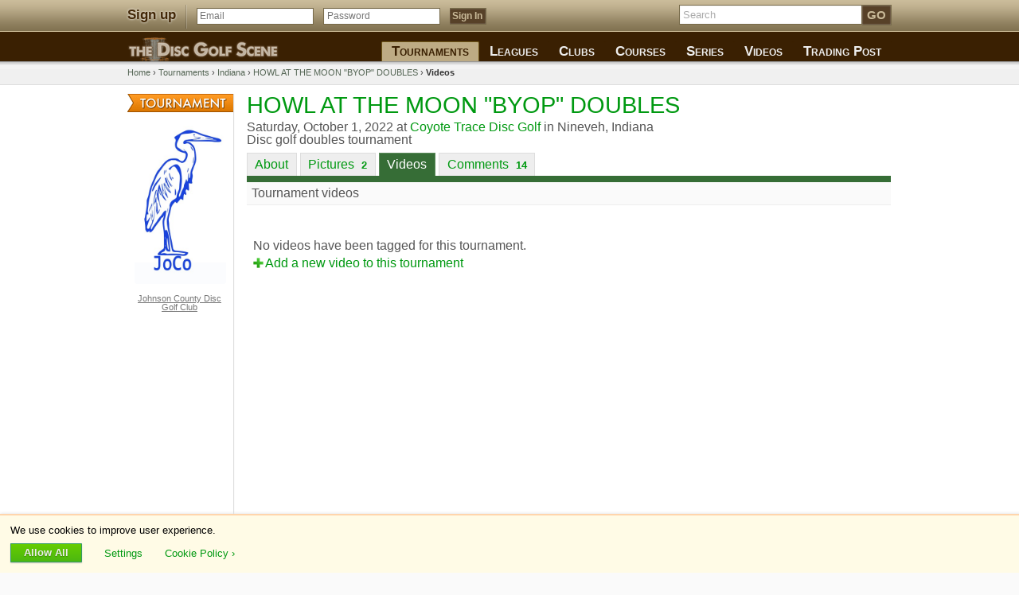

--- FILE ---
content_type: text/css
request_url: https://www.discgolfscene.com/_default_960.css?v=281
body_size: 29087
content:
/******** CSS RESET ********/
html, body, div, span, applet, object, iframe,
h1, h2, h3, h4, h5, h6, p, blockquote, pre,
a, abbr, acronym, address, big, cite, code,
del, dfn, em, font, img, ins, kbd, q, s, samp,
small, strike, strong, sub, sup, tt, var,
dl, dt, dd, ol, ul, li,
fieldset, form, label, legend,
table, caption, tbody, tfoot, thead, tr, th, td {
	margin: 0;
	padding: 0;
	border: 0;
	outline: 0;
	font-weight: inherit;
	font-style: inherit;
	font-size: 100%;
	font-family: inherit;
	vertical-align: baseline;
}
/* remember to define focus styles! */


body {
	line-height: 1;
	color: black;
	background: white;
	font-style: normal;
}
ol, ul {
	list-style: none;
}
/* tables still need 'cellspacing="0"' in the markup */
table {
	border-collapse: separate;
	border-spacing: 0;
}
caption, th, td {
	text-align: left;
	font-weight: normal;
}
blockquote:before, blockquote:after,
q:before, q:after {
	content: "";
}
blockquote, q {
	quotes: "" "";
}
/******** END OF CSS RESET ********/



/******** STANDARD ELEMENTS ********/
html, body {
  height: 100%;
  width: 100%;
}
pre {
	font-family: "Courier New", Courier, monospace;
}


.clear {
	display: block;
	clear: both;
}
a.delete, label.delete { color: #a00; }
a.undo { color: #58b; }

a.upload {  }

.radio { margin: 0; border: 0; padding: 0; }


a.link-mod { text-decoration: none; }
a.link-mod em { text-decoration: underline; }
a.link-mod:hover em { text-decoration: none; }

.add,
.content-add {
	padding-left: 15px !important;
	background: url('images/icon-plus-basic.png') 0px 50% no-repeat;
}
	.content-add-loading {
		background-image: url('/app/images/global/loading-spinner.gif');
	}

	/*
	a.add {
		display: inline-block;
		padding: 0.5em 1em;
		background: #efe;
		border: 1px solid #a0dda0;
		border-width: 0px 0px 1px 0px;
		text-align: center;
		color: #272;
		border-radius: 2px;
		font-variant: small-caps;
	}
		a.add:before {
			content: '+ ';
		}
		a.add:hover {
			background: #ddffdd;
			text-decoration: none;
			color: #131;
		}*/


.listing tbody tr:nth-child(even) { background: #f3f3f3; }

.profile-scores tbody tr:nth-child(even) { background: #f3f3f3; }

table.listing tr { vertical-align: middle; }
table.listing td,
table.listing th {
	padding: 0.2em 0.6em 0.2em 0.2em;
}
	table.listing th {
		color: #444;
	}
		table.listing th p {
			font-size: 0.8em;
			color: #888;
		}

div.curtain,
div.curtain-ie {
	display: none;
	position: fixed;
	top: 0px;
	left: 0px;
	width: 100%;
	height: 100%;
	background: url('/images/bg-trans-black-80.png');
	background: #111;
	z-index: 2000;.li
}
	div.curtain-ie {
		position: absolute;
		background: #222;
		height: 100%;
	}

.login {
}
	.login h3 {
		font-size: 1.4em;
		margin-bottom: 0.8em;
	}
	.login td,
	.login th {
		padding: 0.3em 0;
	}
	.login label {
		display: block;
		text-align: right;
		padding-right: 1em;
	}


.terms {
	font-size: 0.9em;
	padding-left: 0 !important;
	border-left: 0 !important;
	background: #fff !important;
	width: 100% !important;
}
.terms p {
	margin: 1em 0;
}
.terms h1 {
	margin-bottom: 1em;
}
.terms h2 {
	font-weight: bold;
	margin: 1em 0;
	font-size: 1.2em;
}

.favorite-players .favorite { padding: 0.4em; width: 245px; font-size: 0.9em; float: left; margin-right: 13px; }
.favorite-players { margin-top: .5em; }

.loader,
.loader-grey {
	padding-left: 20px;
	color: #087FAC;
	background: url('images/loading-indicator.gif') 0px 50% no-repeat;

	color: #f90;
	background: url('images/loader-orange.gif') 0px 50% no-repeat;
}
.loader-grey {
	color: #bbb;
	background-image: url('images/loader-gg.gif');
}

.twirl,
.twirl-down {
	padding-left: 8px;
	background: url('images/twirl-g.png') 0px 3px no-repeat;
}
.twirl-down {
	background-position: 0px -49px;
}

table.queries { padding-bottom: 2em; }
table.queries td { padding: .75em 1.25em .75em 0; }
	table.queries th { font-weight: bold; }
	table.queries em { font-style: italic; }
	table.queries .error { color: #c00; font-weight: bold; }

div.fill {
	margin: 2em 0;
}

.upload-ticker {
	padding-left: 20px;
	background: url('images/loading-arrows.gif') 0px 0px no-repeat;
	color: #358;
}

a.link-external {
	padding-right: 14px !important;
	text-decoration: underline;
	background: url('images/link-external-u.png') 100% 50% no-repeat;
	color: #666 !important;
}
	a.link-external:hover {
		text-decoration: none;
		color: #333333 !important;
	}
.loader,
.loader-grey {
	padding-left: 20px;
	color: #087FAC;
	background: url('images/loading-indicator.gif') 0px 50% no-repeat;
	color: #f90;
	background: url('images/loader-orange.gif') 0px 50% no-repeat;
}
.loader-grey {
	color: #bbb;
	background-image: url('images/loader-gg.gif');
}

.message-suggestion {
	color: #555;
	padding: 0.5em;
	line-height: 1.4em;
}

.bg {
	background: #fafafa;
}
span.secure {
	padding-left: 14px;
	background: url('images/icon-lock-small.png') 0px 50% no-repeat;
}

html {
	font-family: Arial, Verdana, sans-serif;
	height: 100%;
	padding-bottom: 1px;
}

#accessibility {
	display: none;
}


h1 {
	font-size: 1.7em;
}


body.standard {
	background: #ddd;
}

a {
	color: #366d36;
	}
	a img {
		border: 0px;
		border-color: #254;
	}
	a:hover {
		text-decoration: none;
	}

#background {
	background: #fff url('images/bg-shadow.png') repeat-x;
	padding-bottom: 2em;
}

div#footer {
	color: #fff;
	clear: both;
	margin: 0px;
	padding: 1em 0;
	font-size: 0.8em;
	border-top: 1px solid #ccc;
	background: #f3f3f3 url('images/bg-shadow.jpg') repeat-x;
	color: #444;
	}
	div#footer-content {
	}


	div#footer-credits {
		float: right;
	}

		div#footer-links a {
			color: #f80;
			font-weight: bold;
		}
		#footer-links {
			padding: 1.5em 0 4em 0;
			background: #ddd;
			color: #999;
			font-size: 0.9em;
		}
		#social-media-links {
			margin-top: 1em;
		}


#footer-reg {
	margin: 1.5em 0;
}
#bottom-bar, #chat_window_0 { display: none; }

#bottom-bar {
	display: block;
	position: fixed;
	margin: 0px 2%;
	width: 94%;
	bottom: 0px;
	padding: 0.6em;
	background: #3a2002;
	border: 1px solid #a48f62;
	border-bottom: 0px;
	font-size: 0.9em;
	z-index: 200;
	color: #eee;
	-webkit-box-shadow: 0px 0px 4px #666;
	-moz-box-shadow: 0px 0px 4px #666;
	border-radius: 3px 3px 0px 0px;
	text-align: right;
	font-weight: bold;
}
	div#bottom-bar a { color: #f80; }
	div#bottom-bar a.content-add,
	div#footer-reg a.add {
		/*background-image: url('images/icon-plus-green.png') !important;*/
	}
	#b-act { float: left; }

	.bottom-bar-mobile {
		position: relative !important;
		background: #bdab84 !important;
	}

.statelist {
	line-height: 1.4em;
	font-size: 0.8em;
}
	.statelist h4 {
		font-size: 1.3em;
		margin: 0.4em 0;
	}
	.statelist div { font-size: 0.9em; }

.location-form {
	margin-bottom: 1em;
	background: #efe;
	font-size: 0.9em;
}
	form.location,
	.location-form h3,
	.location-form form,
	div.location-form-purpose {
		padding: 0.7em;
	}
	div.location-reset {
		padding-top: 0.5em;
	}
	.location-form h3 {
		background: #ded;
		font-weight: bold;
	}
	.state {
		background: #ded;
	}


a.register-league,
a.register-club,
a.register-tournament,
a.register-course,
a.register-video,
a.register-ad {
	display: block;
	margin-bottom: 12px;
	width: 115px;
	height: 67px;
}
	a.register-league span,
	a.register-club span,
	a.register-tournament span,
	a.register-course span,
	a.register-video span,
	a.register-ad span {
		display: none;
		font-size: 0px;
	}
	a.register-league {
		background: url('images/register-new-league.png') no-repeat;
	}
	a.register-club {
		background: url('images/register-new-club.png') no-repeat;
	}
	a.register-tournament {
		background: url('images/register-new-tournament.png') no-repeat;
	}
	a.register-course {
		background: url('images/register-new-course.png') no-repeat;
	}
	a.register-video {
		background: url('images/register-new-video.png') no-repeat;
	}
	a.register-ad {
		background: url('images/register-ad.png') no-repeat;
	}



/** RIVALRIES **/

table.rivalry-overview {
	width: 100%;
	color: #e76128;
	border-top: 1px solid #eee;
}
table.rivalry-overview img {
	width: 60px;
	height: 60px;
	border: 1px solid #ccc;
}
	table.rivalry-overview td {
		border-bottom: 1px solid #eee;
		vertical-align: middle;
	}
	table.rivalry-overview td.player {
		width: 30%;
	}
	table.rivalry-overview a {
		display: block;
		padding: 1em;
		height: 100%;
		width: 100%;
		text-align: center;
		text-decoration: none;
		color: inherit;
	}
	table.rivalry-overview span {
		display: block;
		font-size: 0.8em;
		height: 100%;
		width: 100%;
	}
	table.rivalry-overview td.wins span {
		font-size: 2em;
		color: #777;
	}
	table.rivalry-overview td.ties a { padding: 3em 1em; }

		table.rivalry-overview td.wins a { padding: 2.6em 1em; text-align: center; }
	table.rivalry-overview tr:hover td {
		background: #efe;
		background: #fedeb5;
	}
	table.rivalry-overview tr:hover img {
		border-color: #f90;
	}
		table.rivalry-overview tr:hover span {
			color: inherit;
		}
	table.rivalry-overview tr:active td {
		background: #400;
	}

.riv-event {
	margin: 0.35em 0;
	font-size: 0.8em;
}

.rivalry-view {
	width: 100%;
	margin: 0.4em 0;
}
	.rivalry-view th {
		font-weight: bold;
		color: #888;
		background: #fafafa;
		border-bottom: 1px solid #eee;
	}
	.rivalry-view th.winner {
		text-align: center;
	}
	.rivalry-view td.match,
	.rivalry-view th {
		padding: 0.4em;
		font-size: 0.9em;
		vertical-align: top;
	}
	.rivalry-view td.match {
		border-bottom: 1px solid #ddd;
	}
	.rivalry-view td.winner {
		text-align: center;
		font-size: 0.8em;
		vertical-align: middle;
	}
		.rivalry-view td.winner img {
			border: 1px solid #ccc;
		}
		.rivalry-view td.winner span {
			text-decoration: none;
			display: block;
		}

		.rivalry-view table.match-detail {
			margin: 0.8em 0;
			font-size: 0.9em;
		}
			.rivalry-view table.match-detail td.d {
				padding: 0.2em 1em 0.2em 0;
			}
				.rivalry-view table.match-detail td.d span.layout {
					font-size: 0.9em;
					color: #666;
				}


				.rivalry-view table.match-detail img {
					width: 20px;
					height: 20px;
					vertical-align: middle;
					border: 1px solid #ccc;
				}


			.rivalry-view table.match-detail td.d div.comments {
				margin: 0.4em 0 0.5em 0;
				font-size: 0.9em;
				font-style: italic;
				color: #333;
			}

table.rivalry-standings {
	margin: 1em 0.4em;
	color: #333;
}
	table.rivalry-standings td,
	table.rivalry-standings th {
		padding: 0.25em;
		vertical-align: middle;
	}
	table.rivalry-standings td {
		font-size: 2em;
		padding-right: 1em;
		text-align: right;
	}

table.rivalry {
	border-bottom: 5px solid #003;
	border-top: 1px solid #aaa;
	background: #003;
}

div.rivalry-overview {
	padding: 4px 6px;
	font-size: 22px;
	border-bottom: 1px solid #999;
	background: #f4f4f4;
}
	div.rivalry-overview table {

	}
	div.rivalry-overview-container-out {
		border-top: 1px solid #ccc;
		border-bottom: 1px solid #ccc;
	}
	div.rivalry-overview-container-in {
		border-top: 1px solid #eee;
		border-bottom: 1px solid #eee;
	}
	div.rivalry-overview-container-in table {
		margin: 10px 5px 30px 30px;
	}
	div.rivalry-overview span {
		font-size: 14px;
	}
	div.rivalry-overview table td,
	div.rivalry-overview table td a {
		font-size: 14px;
	}
		div.rivalry-overview table td a {
			text-decoration: none;
		}
			div.rivalry-overview table td a span {
				text-decoration: underline;
			}
			div.rivalry-overview table td a:hover span {
				text-decoration: none;
			}
			div.rivalry-overview table th {
				width: 6em;
			}
			div.rivalry-overview table th sub {
				font-size: 10px;
				color: #333;
			}
		div.rivalry-overview table td img {
			vertical-align: middle;
			border: 1px solid #bbb;
			width: 59px;
			height: 59px;
		}
	div.rivalry-overview table th {
		padding: 0px 15px;
	}

.rivalry-edit td {
	font-size: 0.9em;
	padding: 1em 0.5em !important;
}
	.rivalry-edit .comments {
		font-size: 0.9em;
		color: #777;
		margin-top: 0.25em;
		font-style: italic;
	}

a.rival-history {
	float: right;
	margin-top: 3%;
	font-size: 12px;
	color: #258;
	font-weight: bold;
}

table.rivalry-listing td {
	padding: 4px;
	text-align: center;
	border-bottom: 1px solid #ddd;
	line-height: 1.5em;
	font-size: 0.8em;
}
table.rivalry-listing td img {
	vertical-align: middle;
}
table.rivalry-listing td span.win {
	font-size: 22px;
}
table.rivalry-listing td span.loss {
	font-size: 12px;
}
table.rivalry-listing td.ex {
	font-size: 10px;
	color: #444;
	font-style: italic;
	background: #eee !important;
	text-align: left;
}



/** NEWS **/


#scene-today {
	float: right;
	width: 300px;
	padding: 16px;
	background: #fafafa;
}

.section-description {
	margin-bottom: 1em;
}
/*
.scene-news {
	float: left;
	width: 660px;
}
*/


div.scene-event {
	clear: left;
	margin-bottom: 0.5em;
	padding: 0.8em 0.3em;
	border-top: 1px solid #eee;
	background-position: 0px 5px;
	background-repeat: no-repeat;
	overflow: auto;
	font-size: 0.8em;
}
	div.scene-event div {
		background-repeat: no-repeat;
	}
div.se-d {
	float: right;
	font-size: 0.75em;
	color: #aaa;
}
div.scene-header-date {
	clear: left;
	padding: 4px;
	background: #f4f4f4;
	font-weight: bold;
	font-size: 0.8em;
}
span.quote {
	font-size: 1em !important;
	color: #aaa !important;
	font-weight: bold;
	font-family: arial;
	line-height: 0.1em !important;
}
div.scene-photo-comment {

}
	div.scene-photo-comment img {
		float: left;
		margin-right: 5px;
	}
	div.scene-photo-comment a img {
		border: 1px solid #ccc !important;
	}

div.scene-review {
	float: left;
	padding-top: 4px;
	font-size: 1.5em;
	color: #777;
}
	div.scene-review-text {
		padding-top: 4px;
		padding-left: 3em;
		color: #333;
		font-size: 0.9em;
	}
		.scene-review-text a {
			color: #666;
			font-size: 0.9em;
		}
div.scene-event-quote {
	color: #444;
	padding-top: 0.2em;
	word-wrap: break-word;
	width: 92%;
}
div.scene-activity div.scene-event {
	padding-left: 4px;
}
	div.event-extra {
		float: right;
		font-size: 0.9em;
		color: #999;
	}
	div.scene-event img.profile {
		float: right;
		display: block;
		margin-left: 5px;
		border: 1px solid #ddd;
	}
	div.scene-event-header { margin-bottom: 4px; }
	div.scene-event-header,
	div.scene-event-body {
		padding: 0px 0px 0px 48px !important;
	}
	div.scene-activity div.scene-event-header,
	div.scene-pictures-header {
		margin-bottom: 5px;
	}
	div.scene-event a img {
		border: 1px solid;
	}
	div.scene-event-detail {
		line-height: 1.5em;
	}
	div.scene-event-detail img {
		vertical-align: middle;
	}

	/*div.large {
		font-size: 1.1em;
	}*/
	div.scene-event-party {
		background-image: url('images/icon-scene-group.png');
	}
	div.scene-event-party-involved {
		background-image: url('images/icon-scene-group-involved.png');
	}
	div.scene-event-bag {
		padding-top: 7px;
		padding-bottom: 7px;
		background-image: url('images/icon-bag.png');
	}
	div.scene-talk {
		/*background: url('images/icon-talk.jpg') 0px 0px no-repeat;*/
	}
		div.scene-event img.profile {
			float: left;
			margin: 0 5px 0 0;
		}
	div.scene-event-party {
		background: url('images/icon-scene-play.png') 3px 0px no-repeat;
	}
	div.scene-event-rivalry {
		padding-top: 10px;
		padding-bottom: 10px;
		background: url('images/icon-rival-32.png') 3px 0px no-repeat;
	}
		div.scene-event-rivalry-match {
			background: url('images/icon-rival-32.png') 3px 0px no-repeat;
		}
	div.scene-event-newfriend {
		padding: 4px 4px 4px 0px;
		background: url('images/icon-friend-20.png') 10px 0px no-repeat;
	}
	div.scene-event-results,
	div.scene-event-results-league {
		padding: 4px 0px 4px 0px;
		background: url('images/icon-scene-results.png') 2px 6px no-repeat;
	}
		div.scene-event-results-league {
			padding-top: 8px !important;
			padding-bottom: 6px !important;
			background-image: url('images/icon-scene-results-league.png')
		}
	div.scene-tournament {
		background-repeat: no-repeat;
	}
	div.scene-event-tournament,
	div.scene-event-league {
		padding: 4px 0px 4px 36px;
		background: url('images/icon-tournament.png') 2px 6px no-repeat;
	}
		div.scene-event-tournament div,
		div.scene-event-league div {
			padding-left: 0px !important;
		}
		div.scene-event-league {
			background-image: url('images/icon-league.png');
		}

	div.scene-event-favorite {
		padding-top: 8px !important;
		padding-bottom: 6px !important;
		background: url('images/icon-action-fave.png') 1px 50% no-repeat;
		background: url('images/icon-favorite-30.png') 1px 50% no-repeat;
	}

	div.scene-event-score {
		float: left;
		width: 2.1em;
		font-size: 1.2em;
		font-weight: bold;
		text-align: center;
		color: #aaa;
	}

	div.scene-event-detail {
		padding: 0px 0px 0px 0px;
		color: #333;
	}
	div.scene-event-detail p {
		margin: 2px 0px;
		padding: 0px;
	}
	div.scene-event-detail ul {
		margin: 0px;
		padding: 0px 0px 0px 4px;
		list-style-type: none;
	}
		.scene-event-detail {
			font-size: 0.9em;
		}


	.scene-news table.scene-event-holes {
		margin: 2px 0px;
	}
	.scene-news table.scene-event-holes td {
		margin-bottom: 4px;
		width: 2.1em;
		text-align: center;
		border-bottom: 2px solid #f3f3f3;
		background: #fff !important;
		padding: 0px 0px 1px 0px !important;
		border-right: 1px solid #ddd;
		font-size: 0.7em;
	}
	.scene-news table.scene-event-holes th {
		padding-right: 5px;
		font-size: 0.7em;
		text-align: left;
		color: #555;
		background: #fff;
		font-weight: normal;
		border-right: 1px solid #ddd;
	}
	.scene-news table.scene-event-holes td span {
		display: block;
		font-weight: bold;
		background: #eee;
		color: #222;
		padding: 1px;
	}
	.scene-news td.s-out {
		width: 5em !important;
	}
	.scene-news  table td.s-1 {
		border-bottom: 2px solid #00e905 !important;
		background: #ddf4e0 !important;
		padding-bottom: 0px !important;
	}
	.scene-news  table td.s-2 {
		border-bottom: 2px solid #2db1c1 !important;
		background: #d5f1f4 !important;
		padding-bottom: 0px !important;
	}
	.scene-news  table td.s-4 {
		border-bottom: 2px solid #e99400 !important;
		background: #f9ecd4 !important;
		padding-bottom: 0px !important;
	}

	.scene-news table td.s-5, .scene-news  table td.s-6, .scene-news  table td.s-7, .scene-news  table td.s-8, .scene-news  table td.s-9, .scene-news  table td.s-10, .scene-news  table td.s-11, .scene-news  table td.s-12, .scene-news  table td.s-13 {
		border-bottom: 2px solid #a63030 !important;
		background: #f4dddd !important;
		padding-bottom: 0px !important;
	}


div.course-score span {
	display: block;
	padding-left: 92px;
}






/** INPUTS AND FORMS **/
select, option {
	font-size: inherit;
	font-size: 1em;
}
input,
textarea {
	padding: 0.15em;
	border: 1px solid #bbb;
	background: #fff url('images/input-bg-shadow.png') repeat-x;
	font-size: inherit;
	font-family: inherit;
}
input.image {
	border: 0;
	padding: 0;
	background: none;
}
input:focus,
textarea:focus {
	border-color: #3a3 !important;
	background: #efe !important;
	outline: 0;
	-webkit-box-shadow: 0px 0px 5px #3a3;
	-moz-box-shadow: 0px 0px 5px #49f;
}
	#nav-user-bar input:focus,
	#nav-user-bar textarea:focus {
		border-color: #d70 !important;
		background: #fff5e1 !important;
		outline: 0;
		-webkit-box-shadow: 0px 0px 5px #f90;
		-moz-box-shadow: 0px 0px 5px #f90;
	}


	input.submit:focus {
		-webkit-box-shadow: none;
		-moz-box-shadow: none;
	}
input.file {
	border: 0;
	background: none;
}

div#container,
.container {
	width: 961px;
	margin: 0 auto;
}


#container {
	background: #fff;
}

div#breadcrumbs {
	padding: 0.8em 0;
	color: #444;
	background: #f0f0f0 url('images/bg-shadow.jpg') repeat-x;
	border-bottom: 1px solid #ddd;
	font-size: 0.7em;
	margin-bottom: 1em;
}
	div#breadcrumbs span {
		font-weight: bold;
		color: #333;
	}
	div#breadcrumbs a {
		color: #565;
	}
	div#breadcrumbs img {
		vertical-align: top;
		padding-top: 0.2em;
	}

div#header {
	background: url('images/bg-header-bar.png') center 0px repeat-x;
	background: #3a2002;
}
div#nav {
	background: url('images/bg-header-logo-new-30.png') 0px 3px no-repeat;
	height: 33px;
}
	#home-logo-a {
		display: block;
		float: left;
		width: 280px;
		height: 39px;
		width: 233px;

		height: 30px;
		width: 194px;
	}
		#home-logo-a h2 {
			display: none;
		}
	div#nav div#nav-links {
		float: right;
		clear: right;
		margin: 0px;
		padding: 0px;
		white-space: nowrap;
		overflow: visible;
		text-align: right;
	}
	div#nav ul#nav-main {
		text-align: right;
		float: right;
		display: block;
		white-space: nowrap;
		overflow: visible;
		margin: 8px 0px 0px 0px;
		padding: 0px;
	}

div#nav-user-bar {
	margin: 0px 0px 4px 0px;
	padding: 3px 0px 4px 0px;
	height: 33px;
	background: #bdab84 url('/images/bg-nav-user.png') repeat-x; color: #111;
	font-family: trebuchet ms, trebuchet, arial, sans-serif;
	font-size: 0.8em;
}
	div#nav-user-bar form {
		margin-top: 3px;
	}


ul#nav-user-links {
	float: left;
}
ul#nav-user-links li {
	margin-right: 0.6em;
	display: inline-block;
}
	ul#nav-user-links li a {
		display: block;
	}
	ul#nav-user-links li a img {
		border: 0px;
		margin: 1px 6px 1px 1px;
		vertical-align: middle;
	}
		ul#nav-user-links li a {
			background: none;
			color: #362104;
			font-weight: bold;
			font-size: 14px;
			text-decoration: none;
			vertical-align: middle;
		}

			ul#nav-user-links li a em {
				display: inline-block;
				padding: 5px 8px;
				border-radius: 0.3em;
				font-weight: 700;
			}
			ul#nav-user-links li a:hover em {
				text-decoration: underline;
			}
			ul#nav-user-links li.here a em {
				color: #cfc09e;
				background: #362104;
				border: 1px solid #765831;
				padding: 4px 7px;
				text-decoration: none;
			}
				ul#nav-user-links li a span {
					text-decoration: none;
					margin-left: 0.1em;
					font-size: 14px;
					display: inline-block;
					background: #0d0;
					background: -webkit-gradient(linear, left top, left bottom, from(#0d0), to(#494));
					background: -moz-linear-gradient(top,  #51e500,  #4cb711);
					filter:  progid:DXImageTransform.Microsoft.gradient(startColorstr='#51e500', endColorstr='#4cb711');
					color: #fff;
					font-weight: bold;
					border: 2px solid #eee;
					box-shadow: 0.1em 0.1em 0.2em #333;
					border-radius: 1em;
					padding: 1px 4px;
					text-align: center;
				}
				ul#nav-user-links li#nav-user-inbox a span {
					background: #f90;
					background: -webkit-gradient(linear, left top, left bottom, from(#f90), to(#c60));
					background: -moz-linear-gradient(top,  #f90,  #c60);
					filter:  progid:DXImageTransform.Microsoft.gradient(startColorstr='#f90', endColorstr='#c60');
				}
				ul#nav-user-links li#nav-user-profile em {
					padding-left: 0;
					padding-top: 0;
					padding-bottom: 0;
				}

				ul#nav-user-links li#nav-user-logout {
					margin-left: 0.5em;
					padding-left: 1em;
					border-left: 1px solid #362104;
				}
/*
ul#nav-user-links {
	float: left;
}
ul#nav-user-links li {
	float: left;
	height: 32px;
	margin: 0px 3px;
	list-style-type: none;
}
	ul#nav-user-links li a {
		display: block;
		float: left;
		margin-top: 4px;
		height: 25px;
		background: url('/images/nav-sprite-user.png') 0px 0px no-repeat;
	}

	ul#nav-user-links li a span {
		display: none;
	}
	ul#nav-user-links li a img {
		border: 0px;
		margin: 1px;
	}
	ul#nav-user-links li span.count {
		display: block;
		float: left;
		margin: 5px 0px 0px 1px;
		font-weight: bold;
	}

		a#inbox-count-a {
			display: block !important;
			margin: 0px !important;
			padding: 0px !important;
			background: none !important;
			text-decoration: none;
			cursor: pointer;
		}

		a#inbox-count-a.full span.count-c,
		a#inbox-count-a.full span#inbox-count {
			display: block;
			float: left;
			height: 23px;
			background: url('images/inbox-counter-orange.png') 0px 50% no-repeat;
		}
		a#inbox-count-a.full span.count-c {
			padding: 4px 0px 0px 8px;
			color: #fff;
			height: 19px;
			font-weight: bold;
		}


		a#inbox-count-a.full span#inbox-count {
			padding-right: 9px;
			background-position: 100% 50%;
		}

		ul#nav-user-links li#nav-user-profile {
			margin-left: 0px;
		}
		ul#nav-user-links li#nav-user-profile a {
			margin-top: 0px;
			width: 119px;
			height: 32px;
		}
			ul#nav-user-links li#nav-user-profile a:hover {
				background-position: 0px -32px;
			}
			ul#nav-user-links li#nav-user-profile.here a,
			ul#nav-user-links li#nav-user-profile a:active {
				background-position: 0px -64px;
			}

			ul#nav-user-links li#nav-user-news a {
				width: 54px;
				background-position: -124px -4px;
			}

				ul#nav-user-links li#nav-user-news a:hover {
					background-position: -124px -36px;
				}
				ul#nav-user-links li#nav-user-news.here a,
				ul#nav-user-links li#nav-user-news a:active {
					background-position: -124px -68px;
				}


			ul#nav-user-links li#nav-user-friends a {
				width: 69px;
				background-position: -183px -4px;
			}
				ul#nav-user-links li#nav-user-friends a:hover {
					background-position: -183px -36px;
				}
				ul#nav-user-links li#nav-user-friends.here a,
				ul#nav-user-links li#nav-user-friends a:active {
					background-position: -183px -68px;
				}

			ul#nav-user-links li#nav-user-events a {
				width: 64px;
				background-position: -257px -4px;
			}
				ul#nav-user-links li#nav-user-events a:hover {
					background-position: -257px -36px;
				}
				ul#nav-user-links li#nav-user-events.here a,
				ul#nav-user-links li#nav-user-events a:active {
					background-position: -257px -68px;
				}
			ul#nav-user-links li#nav-user-inbox a.t {
				width: 55px;
				background-position: -326px -4px;
			}
				ul#nav-user-links li#nav-user-inbox a.t:hover {
					background-position: -326px -36px;
				}
				ul#nav-user-links li#nav-user-inbox.here a.t,
				ul#nav-user-links li#nav-user-inbox a.t:active {
					background-position: -326px -68px;
				}

			ul#nav-user-links li#nav-user-logout {
				margin-left: 6px;
				background: url('images/nav-sprite-dent.png') no-repeat;
			}
			ul#nav-user-links li#nav-user-logout a {
				margin-left: 10px;
				width: 64px;
				background-position: -386px -4px;
			}
				ul#nav-user-links li#nav-user-logout a:hover {
					background-position: -386px -36px;
				}
				ul#nav-user-links li#nav-user-logout.here a,
				ul#nav-user-links li#nav-user-logout a:active {
					background-position: -386px -68px;
				}
*/
div#nav-user-bar form img {
	vertical-align: middle;
}

form#login-form {
	float: left;
	display: inline;
}
	form#login-form fieldset {
		display: inline;
	}

div#nav-user-bar form a.signUp {
	font-weight: bold;
	color: #412606;
	font-size: 1.3em;
	text-shadow: 0px 0px 3px #fff;
}
form#login-form input {
	padding: 0.3em;
	font-size: 0.9em;
}
	#login-p,
	#login-u {
		width: 12em;
		color: #666;
	}
		.login-focus {
			color: #000 !important;
		}
div#nav-user-bar input {
	border-color: #786b4a;
}

form#search-form {
	float: right;
	display: inline;
	text-align: right;
}
	form#search-form span {
		display: block;
		float: left;
	}
	/*
	span#s1 { border: 1px solid #786b4a; }
	span#s2 { border: 0px solid #c3c3c3; }
	span#s3 { border: 0px solid #e1e1e1; }
	span#s4 { border: 0px solid #f5f5f5; }
	*/
	input#search {
		float: left;
		margin: 0px;
		width: 220px;
		border: 0px;
		padding: 4px;
		color: #aaa !important;
		border: 1px solid #786b4a;
	}
		input#search:focus {
			color: inherit !important;
		}
	input#search-go,
	input.login {
		margin: 0px;
		padding: 3px 6px 3px 6px;
		border: 1px solid #786b4a;
		border-left: 0px;
		background: #574128;
		color: #c9ba99;
		font-weight: bold;
		cursor: pointer;
		font-size: 1.2em;
	}
		input#search-go:hover,
		input.login:hover {
			background: #463017;
		}
		input#search-go:active,
		input.login:active {
			background: #352006;
		}

	input.login {
		font-size: 1em;
		margin-left: 1em;
	}

input.submit,
a.submit,
input.delete {
	padding: 0.3em 0.75em;
	color: #eee;
	background: url('images/button-bg-green.png') no-repeat;
	border: 1px solid #777 !important;
	border-color: #888 #555 #555 #888;
	cursor: pointer;
	text-shadow: 1px 1px 0px #777;
	text-decoration: none;
	-webkit-border-radius: 0px;
	-moz-border-radius: 1px;
}
	input.submit-upload {
		padding-left: 2em;
		background-image: url('images/button-bg-green-upload.png');
	}
input.disabled,
textarea.disabled,
select.disabled {
	background: #eee !important;
	color: #444 !important;
	border-color: #ddd !important;
}
input.delete {
	background-image: url('images/button-bg-red.png');
}

	input.submit:hover,
	a.submit:hover,
	input.delete:hover {
		color: #fff;
		background-position: 0 -111px;
	}
	input.submit:active,
	a.submit:active,
	input.delete:active {
		background-position: 0 -53px;
	}

	input.submit-small {
		font-size: 0.9em;
	}

	.submit-previous {
		float: left;
	}
	.submit-previous span {
		font-size: inherit;
	}

a.cancel {
	float: left;
	padding: 0.3em 1.5em;
	color: #eee !important;
	background: #ddd url('images/button-bg-grey.png') no-repeat;
	border: 1px solid #aaa !important;
	border-color: #aaa #888 #888 #aaa !important;
	cursor: pointer;
	text-decoration: none;
	text-shadow: 1px 1px 0px #777;
}
	a.cancel:hover {
		background-position: 0 -111px;
		border-color: #777 #555 #555 #777;
	}
	a.cancel:active {
		background-position: 0 -53px;
		border-color: #555;
	}

#maincontent {
	width: 809px;
	float: left;
	padding-left: 16px;
	border-left: 1px solid #ddd;
	background: url('images/bg-shadow-left.png') 0 0 repeat-y;
	min-height: 700px;
}

#nav-local {
	float: left;
	width: 120px;
	padding-right: 13px;
}
	.nav-management {
		margin: 0 -14px 0 0;
		font-size: 0.8em;
		padding: 0.5em;
		background: #e3e3e3;
		border-bottom: 1px solid #ccc;
	}
	#nav-local h4.hosted {
		margin-right: -14px;
		text-align: center;
		padding: 0px 4px;
		text-transform: uppercase;
		margin-bottom: 0.25em;
		font-size: 0.8em;
	}

	.register-title { margin-bottom: 1em; }

	.register-steps {
		margin: 0 -14px 1em 0.5em;
		font-size: 0.8em;
	}
		.register-steps li a,
		.register-steps li.current-step,
		.register-steps li.upcoming-step {
			display: block;
			background: #dfd;
			padding: 0.6em;
			border-bottom: 1px solid #bdb;
		}
		.register-steps li a:hover {
			background: #cec;
		}
		.register-steps li.current-step {
			background: #4c7442 url('images/register-steps-tick.png') 100% 50% no-repeat;
			margin-right: -1px;
			border-right: 1px solid #fff;
			color: #eee;
			position: relative;
			z-index: 10;
		}
		.register-steps li.upcoming-step {
			background: #fafafa;
			border-color: #ddd;
			color: #888;
		}
		.register-steps li.current-step a {
			margin: -0.6em;
			border: 0;
			background: none;
			color: inherit;
		}

#greeting {
	padding: 2em 0;
	line-height: 1.5em;
}
#home-cats {
	background: #fdfdfd;
}

.party-schedule-link {
	margin-bottom: 1em;
}


#party_home {
}
#party_home label em {
	font-weight: normal;
	font-style: normal;
	padding-left: 12px;
	color: #666;
}

#home-parties .party {
	text-align: left;
	font-size: 0.8em;
	padding: 0.5em;
	border-top: 1px dotted #ccc;
}
	.party-in {
		background: #efe;
	}

	#home-parties div.party div.bg {
		padding: 3px 0px;
	}
		#home-parties div.party div.bg a {
			font-weight: normal;
		}
	#home-parties div.party img {
		vertical-align: top;
		border: 1px solid #ccc;
	}
	#home-parties div.party div.p-mem { padding: 3px 0px 4px 0px; margin-top: 0.5em; margin-left: 12px; color: #333; }
	#home-parties div.party div.p-mem a { text-decoration: none; }
	#home-parties div.party div.p-mem a span { text-decoration: underline; }
	#home-parties div.party div.p-mem a:hover span { text-decoration: none; }

	.p-pic {
		border: 1px solid #aaa; text-decoration: none; vertical-align: bottom;
	}
	.party-ov {
		margin-top: 0.7em;
		vertical-align: middle;
	}





















.profile-logo {
	border: 1px solid #ccc;
	margin: 0 0 1em 6px;
}
.profile-mscore {
	float: right;
}
.profile-board-text {
	word-wrap: break-word;
}
.club-motto {
	margin-top: 0.4em;
	color: #555;
}
	.club-motto img {
		float: left; margin: 0px 8px 0px 0px; vertical-align: middle;
	}
	.club-motto span { color: #aaa; }

a.logo {
	display: block;
	text-align: center;
	margin-bottom: 2em;
	margin-right: -14px;
	text-decoration: none;
	color: #777;
	font-size: 0.7em;
}
	a.logo span {
		display: block;
		width: 126px;
		margin-left: 3px;
		text-decoration: underline;
	}
	a.logo:hover span {
		text-decoration: none;
	}


/*
div.nav-tabs {
	margin: 0.8em 0 0 0;
	padding: 0px;
	height: 2.4em;
}
div.nav-tabs ul {
	margin: 0px;
	padding: 0px;
	list-style-type: none;
}
	div.nav-tabs ul li {
		float: left;
		margin: 0px 5px 0px 0px;
		padding: 0px;
		border: 1px solid #ccc;
		border-bottom: 0px;
	}
		div.nav-tabs ul li a {
			display: block;
			padding: 0.35em 0.6em;
			font-weight: normal;
			background: #eee;
			text-decoration: none;
			border-top: 1px solid #eee;
		}
			div.nav-tabs ul li a:hover {
				text-decoration: underline;
			}

			div.nav-tabs ul li a em {
				float: right;
				background: #fafafa;
				padding: 0.35em 0.5em;
				margin: -0.45em -0.83em 0 0.5em;
				text-decoration: none !important;
				border: 1px solid #ccc;
				border-width: 1px 1px 0px 1px;
			}
				div.nav-tabs ul li.here a em {
				background: #5b8c5b;
				}

		div.nav-tabs div.clear,
		div.nav-tabs ul li.here a {
			background: #366d36;
			border-top-color: #5b8c5b;
		}

		div.nav-tabs div.clear {
			margin: 0px;
			height: 9px !important;
			border-bottom: 1px solid #bbb;
		}
		div.nav-tabs ul li.here {
			border-color: #366d36;
		}
			div.nav-tabs ul li.null a {
				color: #888;
			}
			div.nav-tabs ul li.here a {
				color: #fff;
			}



*/

.nav-my-stats {
	margin-left: 1em !important;
}


.event-flag {
	margin-right: -14px;
	height: 24px; width: 134px; background: url('images/page-category-sprite.png') 0px 0px no-repeat;
	margin-bottom: 1em;
}
.event-flag-tourn {
	background-position: 0 -24px;
}

h2.profile {
	font-weight: bold;
	padding: 0.5em 0;
	color: #333;
}
	h2.profile a {
		font-weight: normal;
		font-size: 0.85em;
	}


/** EVENT LISTINGS **/
div.ll,
div.cl,
div.tl {
	clear: left;
	padding: 0.2em 0;
	border-bottom: 1px dotted #ddd;
	font-size: 0.9em;
}
	div.ll a,
	div.cl a,
	div.tl a {
		border: 1px solid #fff;
		padding: 0.3em;
		display: block;
		text-decoration: none;
	}
		div.ll a i,
		div.cl a i,
		div.tl a i {
			font-style: normal;
			color: #aaa;
		}

		div.tl a em.trego { padding-right: 114px; background: url('images/register-online-small.png') 100% 50% no-repeat; }

		div.ll a:hover, div.cl a:hover, div.tl a:hover { background-color: #fafafa; border-color: #eee; }
	div.ll img, div.cl img, div.tl img { float: left; margin-right: 0.6em; }
	div.ll img { border: 1px solid #eee; }

	div.ll a em, div.cl a em, div.tl a em { text-decoration: underline; font-weight: bold; }
	div.ll a:hover em, div.cl a:hover em, div.tl a:hover em { text-decoration: none; }
	div.ll span, div.cl span, div.tl span {
		display: block;
		color: #777;
		font-size: 0.8em;
		margin-top: 0.2em;
	}
		div.ll span.t, div.cl span.t, div.tl span.t {
			margin-top: 0.1em;
			font-size: 1.6em;
			color: inherit;
		}
			div.cl span.t span { display: inline; color: inherit; }
		div.ll span.info, div.cl span.info {
			margin-top: 0;
			color: #aaa;
			float: right;
			width: 7em;
			text-align: center;
			margin: 0 0 0 1em;
		}
		 div.tl span.info { color: #aaa; clear: right; float: right; }
		div.tl span.ts { font-size: 1.3em; }

		div.tl a:hover span { color: #666; }

		div.tl span.t-date,
		div.ll span.t-date { color: #999; font-size: 0.75em; float: left; width: 7.5em; text-align: center; }
		div.tl span.t-date span,
		div.ll span.t-date span { display: block; font-size: 2em; color: inherit; }

	div.ll b, div.cl b, div.tl b { display: block; clear: both; height: 0; }

	div.ll a span.lt { font-size: 0.8em; margin-top: 0.3em; }


.sort-type-nav {
	margin: 0.75em 0;
	padding: 0.5em;
	background: #fafafa;
	color: #bbb;
}
	.sort-type-nav span {
		color: #333;
		padding-left: 20px;
		background: url('images/sort-down.png') 0 50% no-repeat;
	}

	.sort-course-type {
		margin-bottom: 0;
	}


span.event-listing-info {
	display: block; margin: 0.5em 0; font-size: 0.5em; color: #666;
}
div.my-clubs-list {
	color: #666; font-size: 0.8em; margin: 0.5em 0 1.5em 0;
}
	div.my-clubs-list div { margin: 0.25em 0 0 0.25em; }
	div.my-clubs-list img { margin: 0 0.4em 0.4em 0; }

.cc-loc {
	padding: 0.5em;
	border-bottom: 1px dotted #ddd;
}
	.cc-loc img { float: left; border: 1px solid #ccc; margin-right: 0.5em; }
	.cc-loc b { display: block; clear: left; }
	.cc-loc span { display: block; color: #666; margin-top: 0.3em; font-size: 0.95em; }
	.cc { margin-top: 0.4em; font-size: 0.85em; }
	.cc-d { float: right; color: #aaa; font-size: 1.5em; }
	.cc-d em { font-size: 0.6em; }
	.cc-n { font-weight: bold; }
	.cc-n em { font-size: 0.85em; font-weight: normal; }
	.cc-ld { padding: 1em 0.5em; }
	.cc-fl { font-size: 0.9em; color: #444; padding-left: 50px; }
	.cc-rank { font-size: 2.8em; }
	.cc-rank em { line-height: 1.4em; vertical-align: top; }

.cc-wr .cc {
	padding-left: 5.6em;
}
.cc-r {
	float: left;
	width: 2em;
	font-size: 2em;
	color: #bbb;
	padding: 0.2em;
}
	.cc-r span { display: block; font-size: 0.35em; color: #aaa; }
	.cc-r span a { color: #aaa; }

.courses-range {
	color: #444;
	background: #fafafa;
	padding: 0.3em 0.25em 0.25em 0.25em;
}
	.courses-range div { font-size: 0.9em; }

/** INBOX **/
#inbox-nav {
	float: left;
	width: 142px;
	margin-bottom: 1.25em;
	border-right: 1px solid #ccc;
	border-top: 1px solid #ccc;
}
	#inbox-nav div {
		border-bottom: 1px solid #ccc;
	}
	#inbox-nav a {
		display: block;
		padding: 8px 4px 9px;
		text-decoration: none;
		border-top: 1px solid #fff;
	}
	#inbox-nav a span {
		border-bottom: 1px dotted #141;
	}
	#inbox-nav a.here {
		color: #000;
		background: #cdc;
		border-color: #ada;
	}
	#inbox-nav a span.c {
		float: right;
		padding: 1px 3px;
		background: #f90;
		color: #fff;
		font-weight: bold;
		border: 1px solid #d80 !important;
		font-size: 0.9em;
		text-decoration: none !important;
	}
	#inbox-nav a:hover {
		background: #efe;
		border-color: #eee;
	}
	#inbox-nav a:hover span {
		border-bottom: 1px transparent;
	}
	#inbox-nav a.show-unread {
		padding-left: 1em;
		font-size: 0.8em;
		color: #369;
	}
#inbox-search-go {
	vertical-align: top;
	text-transform: uppercase;
}
#inbox-search {
	font-size: 1.2em; padding: 2px; border: 1px solid #ccc; color: #999;
}
	#inbox-search:focus { color: #333; }
.inbox-search {
	float: right;
}
#inbox-content {
	float: right;
	margin-left: 24px;
	width: 793px;
}
	#inbox-content h2 {
		font-size: 1.4em;
		padding-bottom: 1em;
	}
h1.user-section {
	font-size: 2.2em;
	color: #333;
	margin-bottom: 1em;
}
.inbox-read-key {
	font-size: 0.9em;
	color: #999;
	padding: 0.5em 0.25em 0.5em 0.62em;
}
	.inbox-read-key img { vertical-align: middle; }
tr.read-n {
	background: #eef;
}
tr.message-remove td {
	border: 1px solid red;
	border-width: 1px 0px;
}
.inbox-messages {
	font-size: 0.75em;
	width: 100%;
}
	.inbox-messages td,
	.inbox-messages th {
		padding: 1em 0.5em;
		border-bottom: 1px dotted #ddd;
		vertical-align: top;
	}
	.inbox-messages td.delete {
		text-align: right;
	}
		.inbox-messages td.delete a {
			color: #999;
			text-decoration: none;
			visibility: visible;
		}
		.inbox-messages td.delete a:hover {
			color: #a00;
		}

	.msg-date {
		font-size: 0.8em;
		margin-top: 0.5em;
		color: #777;
	}
	.msg-info {
		font-size: 1.2em;
		margin-bottom: 1em;
	}
		.msg-info .reply {
			color: #258;
		}

	.sender img {
		border: 1px solid #366d36;
	}

.message-history {
	margin: 1em 0;
	font-size: 0.9em;
}
.message-history-item {
	padding: 0.25em 0em;
	font-size: 0.9em;
	color: #444; border-bottom: 1px dotted #ddd;
}
	.inbox-messages .msg {
		word-wrap: break-word;
		width: 643px;
	}

span.hl { padding: 1px 1px 0px 1px; background: #ffba52; }




.message-request {
	padding: 0.5em;
	background: #eee;
	border: 1px solid #ddd;
	border-width: 1px 0px;
	margin-bottom: 0.75em;
}
	.message-request img { float: left; border: 1px solid #ddd; margin-right: 5px; width: 59px; height: 59px; }
	.message-request a { text-decoration: none; }
	.message-request a span { text-decoration: underline; }
	.message-request a:hover span { text-decoration: none; }
	.message-request span.response { display: block; float: left; margin-top: 2em; }

	div.request-rival {
		padding-right: 100px;
		background: #111 url('images/icon-rivalry-80.png') 98% 50% no-repeat;
		border-color: #666;
	}
		div.request-rival {
			color: #fff;
		}
		div.request-rival a {
			color: #d00;
		}
		div.request-rival a.action {
			color: #fff;
			text-shadow: 1px 1px 0px #333;
			padding: 0.3em 0.6em;
			border: 1px solid #a00;
			background: #600;
			-webkit-border-radius: 2px;
			-moz-border-radius: 2px;
		}
			div.request-rival a.action:hover {
				background: #a00;
			}
			.request-detail {
				margin: 0.5em 0;
				font-size: 0.8em;
				line-height: 1.1em;
			}
			.rivalry-action {
				padding: 0.5em 0.5em 0.5em 66px;
			}




/** PICTURES **/
#picture-load {
	float: right;
}
.media-large {
	margin: 1em 0px;
	padding: 0em 0.25em;
}
	.media-large-img {
		border: 1px solid #999; cursor: pointer; float: left;
	}
.media-info {
	float: right;
	width: 220px;
}
.media-caption {
	color: #333;
	font-size: 0.9em;
	margin: 1em 0;
	word-wrap: break-word;
}
	.tally {
		color: #777;
		margin-bottom: 1em;
	}
		.tally img { vertical-align: top; cursor: pointer; }

.media-tags {
	font-size: 0.85em;
}
	.media-tags div {
		margin-bottom: 1em;
	}
		.media-tags div span {
			font-size: 0.9em;
			color: #777;
		}
		.media-tags h5 {
			font-size: 0.8em;
			font-weight: bold;
			color: #888;
		}

.media-credit {
	font-size: 0.70em;
	color: #666;
	margin: 0.5em 0;
}

#video-categories {
	margin-top: 1em;
}
#video-categories {
	list-style-type: none;
}
	#video-categories li {
		float: left;
		width: 202px;
	}
	#video-categories li a {
		font-size: inherit !important;
		border-top: 1px solid #ccc;
		border-right: 1px solid #ccc;
		border-left: 1px solid #eee;
		padding: 5px;
	}
		#video-categories li a,
		#video-categories li em {
			text-decoration: none;
			display: block;
		}
			#video-categories li em {
				margin-bottom: 0.5em;
				font-size: 0.85em;
				font-style: normal;
				color: #444;
			}
			#video-categories li a span {
				text-decoration: underline;
				display: block;
				margin-bottom: 0.5em;
			}
			#video-categories li a:hover {
				background: #efe;
				border-color: #5a5;
			}
			#video-categories li a:hover span {
				text-decoration: none;
			}

#video-categories li.here a {
	background: #cfc;
}

.video-cats {
}
	.video-cats li {
		margin-bottom: 0.8em;
	}
	.video-cats h4 {
		margin-top: 0.8em; font-weight: normal; color: #888;
		padding: 0.5em 0;
		border-bottom: 1px dotted #ccc;
		margin-bottom: 1em;
	}
	.video-cats li.cat {
		list-style-type: disc;
		color: #888;
		margin-left: 1em;
	}

	.video-cats li.here a {
		color: #111;
		text-decoration: none;
	}

div.media-upload {
	clear: left;
	padding: 0.5em;
	border-bottom: 1px dotted #ccc;
	font-size: 0.8em;
}
	div.media-upload:hover {
		background: #efe;
	}
	.media-upload-form div {
		float: right;
	}
	div.media-upload img {
		float: left;
		border: 1px solid #ccc;
		margin: 0 0.7em 0.7em 0;
	}
div.media-upload-form {
}
	div.media-upload-form label.title,
	div.media-upload-form label.caption {
		display: block;
		float: left;
		padding-bottom: 0.5em;
	}
		div.media-upload-form input.title,
		div.media-upload-form textarea,
		div.album-edit-pic textarea {
			width: 580px;
			font-size: 0.9em;
			float: left;
			padding: 0.25em;
			color: #999;
		}
		div.album-edit-pic textarea {
			width: 460px;
		}
		div.media-upload-form textarea.caption-focus,
		div.album-edit-pic textarea.caption-focus {
			color: #333;
		}

.photo-nav {
	text-align: right;
	font-size: 0.9em;
}
	.photo-nav a,
	.photo-nav a:hover em {
		text-decoration: none;
	}
		.photo-nav a em {
			text-decoration: underline;
		}
	.photo-prev { float: left; }

#uploadProgress {
	padding: 1em 0;
}

/** TOURNAMENTS **/

.tournament-flyer {
	margin-bottom: 1em;
	text-align: center;
}
	.tournament-flyer img {
		border: 1px solid #ccc;
	}
	.tournament-flyer a {
		text-decoration: none;
	}
	div.tournament-flyer a span {
		display: block;
		padding: 0.2em 0;
		font-size: 0.8em;
	}
	div.tournament-flyer a span em {
		text-decoration: underline;
	}
		div.tournament-flyer a:hover span em {
			text-decoration: none;
		}

.tournament-overview {
	float: left;
	width: 449px;
	padding-left: 7px;
	overflow: auto;
}

.tournament-account th { font-size: 0.9em; text-align: left !important; font-weight: bold; padding-bottom: 0.75em !important; padding-left: .45em !important; }
.tournament-account { width: 100%; font-size: 0.9em; }
.tournament-account td { font-size: 0.9em; padding: 0.5em !important; }
.tournament-account td.p { font-size: 0.9em; color: #888; }
	.tournament-account tr.refund-1 td { text-decoration: line-through; }
	.refund-amount {
		text-decoration: none; display: block; margin-right: 1px; font-size: 0.8em; font-weight: bold; text-align: center; padding: 0.25em; background: #999; color: #fff;
		white-space: nowrap;
		margin-top: 0.1em;
		border-radius: 2px;
	}
	.tournament-account a.submit { padding: 0.2em 0.5em; font-weight: normal; font-size: 0.8em; text-transform: uppercase;}

.tseries { width: 100%; }
.tseries tr:hover td { background: #f6fff6; }
.tseries td,
.tseries th {
	padding: 0.5em;
	font-size: 0.95em;
	vertical-align: top;
	border-bottom: 1px dotted #ccc;
}
	.tseries td div { color: #666; font-size: 0.85em; margin-top: 0.2em; line-height: 1.3em; }
	.tseries td textarea { font-size: 0.85em; }
	.tseries td.action { font-size: 0.8em; padding-left: 1.5em; text-align: right; }
.tseries th { font-weight: bold; color: #555; }

.drop-undo { display: none; }
.drop-undo td { background: #fafafa; color: #888; font-size: 0.9em; }
.drop-undo td a { color: #58b; }

.reg-account-overview { line-height: 1.4em; width: 100%; }
.reg-account-overview td { padding: 0.5em !important; }
.reg-account-overview th { white-space: nowrap; }
	.reg-account-overview td div { line-height: 1em; }
	.reg-account-overview p { font-size: 0.8em; margin-top: 0.25em; color: #888; line-height: 1em; }

.upgrade-bar {
	display: block;
	width: 200px; height: 14px;
	-webkit-border-radius: 3px;
	-moz-border-radius: 3px;
	border: 1px solid #ccc;
	background: #fafafa;
}
	.upgrade-bar em {
		float: left;
		font-weight: bold;
		margin-left: 0.3em;
		color: #333;
		text-shadow: 0px 0px 2px #eee;
	}
	.upgrade-bar span {
		float: left;
		display: block;
		width: 200px; height: 14px;
		background: url('images/upgrade-bar.png') 0 50% no-repeat;
		-webkit-box-shadow: 0px 0px 4px #5cc300;
	}

.tournament-overview-col {
	padding: 1px 16px 16px 16px;
	background: #fafafa;
	border: 1px solid #eee;
	border-width: 0px 0px 1px 1px;
	margin-top: -1px;
	float: right;
	width: 303px;
}

.tournament-overview div.tournament-locations,
.tournament-overview div.tournament-schedule,
.tournament-overview div.tournament-photos,
.tournament-overview div.tournament-divs,
.tournament-overview div.tournament-results,
.tournament-overview div.tournament-register-link {
	padding-bottom: 0.7em;
	margin-bottom: 0.7em;
	border-bottom: 1px dotted #ccc;
	width: 100%;
}

.tournament-register-notice {
	margin-top: 1em;
	margin-bottom: 1em;
	padding: 1em;
	border: 1px dotted #f90;
	background: #fafafa;
	color: #777;
	line-height: 1.5em;
}
	.tournament-register-notice p {
		font-size: 0.85em;
		line-height: 1em;
	}
	.tournament-register-notice a {
		color: #888;
		font-size: 0.9em;
	}
		.tournament-register-notice a.t-settings {
			font-weight: bold;
			font-size: 1.2em;
			color: #f90;

		}
			.tournament-register-notice a.t-settings:hover {
				text-shadow: 0px 0px 4px #fc3;
			}

.tournament-overview div.tournament-register-link {
	border-bottom: 0px;
	margin-bottom: 0;
}
	.tournament-overview div.tournament-register-link a {
		display: block;
		margin-top: 1em;
		padding: 0.55em;
		text-align: center;
		font-size: 1.3em;
		position: relative;
		z-index: 1;
		/*background: url('images/button-bg-green.png') 0 0 no-repeat;
		color: #eee;
		border: 1px solid #777 !important;
		border-color: #888 #555 #555 #888;
		text-shadow: 1px 1px 0px #777;
		text-decoration: none;
		-webkit-border-radius: 2px;
		-moz-border-radius: 2px;*/
	}
	.tournament-register-link .cutoff {
		position: relative; z-index: 0; text-align: center; color: #555; font-size: 0.75em;
	}
	.tournament-register-link .cutoff span {
		display: inline-block; background: #f0f0f0; padding: 0.5em 0.95em; border-radius: 0 0 0.5em 0.5em;
	}
	/*
		.tournament-overview div.tournament-register-link a:hover {
			color: #fff;
			background-position: 0 -111px;
		}
		.tournament-overview div.tournament-register-link a:active {
			background-position: 0 -53px;
		}
			*/
.tournament-registration-opens {
	margin: 1em 0;
	padding: 1em;
	font-size: 1.1em;
	line-height: 1.2em;
	text-align: center;
	border: 1px solid #ddd;
	background: #f3f3f3;
	color: #777;
	border-radius: 0.25em;
}


th.pdga-fee { color: #444; font-size: 0.8em; padding-bottom: 0.5em; }
table.tournament-schedule { display: block; }

.tournament-about-text {
}
.tournament-about {
	font-size: 0.8em;
	line-height: 1.1em;
	width: 100%;
	word-wrap: break-word;
}
.tournament-info-item {
	padding: 0.5em 0;
	font-size: 1em;
	text-align: right;
	border-bottom: 1px solid #ddd;
	width: 100%;
	word-wrap: break-word;
}
	.tournament-info-item em { float: left; }
	.t-website { text-align: left; }

.tournament-divs td,
.tournament-schedule td,
.tournament-schedule th {
	padding: 0.4em;
	font-size: 0.9em;
}

.tournament-divs td {
	word-wrap: break-word;
	max-width: 330px;
}

.tournament-schedule td {
	border-top: 1px solid #eee;
	color: #444;
	word-wrap: break-word;
	max-width: 360px;
}
	.tournament-schedule td.schedule-time {
		padding-left: 1em;
		text-align: right;
		color: #000;
		width: 5em;
	}
		.tournament-schedule td.schedule-event { font-size: 0.8em; color: #666; }
		.schedule-event div {
			margin-bottom: 0.3em;
			color: #222;
			font-size: 1.2em;
		}

.tournament-schedule th {
	background: #fafafa;
	font-size: 0.95em;
}
.tournament-divs table {
	width: 100%;
}
.tournament-divs td div {
	padding: 0.2em 0;
	font-size: 0.8em;
	color: #444;
}

	.tournament-schedule-divs table {
		width: 100%;
	}
	.p-fee {
		width: 7em;
	}
		.currency-USD .p-fee {
			width: 5em;
		}

.overview-location {
	color: #888;
	line-height: 1.2em;
	font-size: 0.8em;
	margin-bottom: 0.3em;
}
	.overview-location a {
		font-size: 1.3em;
	}
.overview-location img {
	clear: left;
	float: left;
	border: 1px solid #ccc;
	margin-right: 0.4em;
	width: 60px;
	height: 60px;
}
.overview-location .directions-small {
	color: #f90;
	font-size: 0.8em;
}
.course-directions { color: #f90; }
.tournament-sponsor {
	float: right;
}
	.tournament-sponsor a {
		display: block;
		text-align: center;
		border: 1px solid #eee;
		background: #fcfcfc;
		color: #666;
		font-size: 0.8em;
		width: 200px;
		height: 60px;
		padding-top: 40px;
	}




	div.t-reg-class {
		float: left;
		margin: 1em 55px 0 0;
		width: 377px;
	}
    div.t-reg-class:nth-child(even) {
		margin-right: 0px;
	}
		.t-reg-class h2.profile {
			padding: 0.5em;
			background: #fafafa;
			border: 1px solid #eee;
			border-width: 1px 0px;
		}
        .t-reg-class .link-pdga {
            display: inline-block;
            padding-left: 15px;
            background: url('/images/pdga-logo-32.png') no-repeat;
            background-size: 12px;
        }
	span.t-reg-class-header {
		float: left;
		font-weight: bold;
	}
	span.t-reg-count-cap,
	span.t-reg-count-nocap {
		float: right;
		color: #777;
		font-weight: normal;
	}
	span.t-reg-count-cap {
		padding: 4px 5px 0px 0px;
		font-size: 1.5em;
	}
	span.t-reg-count-remain {
		clear: left;
		display: block;
		font-weight: normal;
		color: #777;
	}
	div.t-reg-class h4 {
		 margin: 0px 0px 6px 0px;
		color: #222;
	}
		div.t-reg-class h4 span {
			display: block;
			margin-top: 0.25em;
			color: #888;
			font-size: 0.85em;
		}
	div.t-reg-div {
		margin-bottom: 10px;
	}
	div.t-reg table td {
		padding: 0.4em;
		font-size: 0.8em;
		color: #444;
	}
	div.t-reg-body {
		padding: 0.5em;
	}


div.tournament-photos {
	padding-bottom: 1em;
}
	div.tournament-photos a {
		display: block;
		float: left;
		margin: 0px 4px 4px 0px;
	}
		div.tournament-photos a:hover img {
			border-color: #282;
		}
		div.tournament-photos a.here img {
			border-color: #060;
		}
		div.tournament-photos a img {
			display: block;
			border: 0px;
			border: 1px solid #aaa;
			width: 60px;
			height: 60px;
		}

	div.tournament-photos-container {
		padding: 1em 0 1em 11px;
	}
		div.tournament-photos-container img {
			width: 60px;
			height: 60px;
		}


.t-hilite a {
	background: url('images/t-hilite.png') 0 0.4em no-repeat;
}



/** SEARCH **/
div.result {
	clear: left;
	padding: 0.5em 0;
}
	div.result a {
		display: block;
		padding: 2px 0px;
		border: 1px solid #fff;
		border-width: 1px 0px;
		text-decoration: none;
	}
	div.result a img {
		float: left;
		margin-right: 5px;
		vertical-align: top;
		border: 1px solid;
	}
	div.result a em {
		font-weight: normal;
		font-style: normal;
		text-decoration: underline;
	}
	div.result a span {
		display: block;
		color: #555;
	}
		div.result a:hover {
			border-color: #eee;
			background: #fafafa;
		}
		div.result a:hover em {
			text-decoration: none;
		}

/** AJAX SEARCH **/

div.ajax-match {
	padding: 4px 0px 4px 0px;
	display: none;
	position: absolute;
	background: url('/images/bg-trans-tan.png');
	z-index: 50;
}
input.ajax-match {
	padding: 2px 1px;
	border: 1px solid #aaa;
	font-size: 0.9em;
}
	input.ajax-match:focus {
		border-color: #363;
	}
	input.location-set {
		font-weight: bold;
		background: #efe;
		border-left: 3px solid #030;
	}

div.ajax-match-location {
	width: 411px;
}
div.ajax-match div {
	margin: 0px 4px;
	padding: 1px 0px 0px 0px;
	background: #fafafa;
}
div.ajax-match div a {
	display: block;
	margin: 0px;
	width: 305px;
	padding: 3px 3px 0px 3px;
	color: #d70;
	text-align: left;
	text-decoration: none;
	border: 1px solid #f4e8d0;
	border-width: 0px 1px 1px 1px;
}
div.ajax-match div a img {
	float: left;
	margin: 0px 4px 4px 0px;
	border: 1px solid #ccc;
	width: 40px;
	height: 40px;
}
div.ajax-match-location div a {
	/*width: 300px;*/
}
	div.ajax-match div a b {
		font-weight: normal;
		display: block;
	}
		div.ajax-match div a:hover b,
		div.ajax-match div.spotlight a b {
			color: #000;
		}
	div.ajax-match div a:focus,
	div.ajax-match div a:hover,
	div.ajax-match div.spotlight a {
		background: #fb3;
	}

	div.ajax-match div a span {
		display: block;
		font-size: 12px;
		color: #777;
		white-space: nowrap;
		word-wrap: break-word;
		width: 250px;
	}
	div.ajax-match div a span.opt {
		padding: 8px 3px;
		font-weight: bold;
	}







/** HOME PAGE **/
.home-item {
	margin: 0.4em;
	padding-bottom: 0.4em;
	border-bottom: 1px solid #fcfcfc;
	font-size: 0.8em;
}
	.home-item a img {
		float: left;
		margin-right: 5px;
		border: 1px solid #ccc;
	}
	.home-item span {
		font-size: 0.9em;
	}
		.home-item span.cash {
			float: right;
			margin-top: 0.9em;
			color: #555;
			font-size: 1.3em;
		}
		.home-item span.score {
			float: right;
			color: #777;
			text-align: right;
			width: 13em;
			font-size: 1em;
		}
			.home-item span.score em {
				font-size: 1.7em;
				font-style: normal;
				color: #444;
			}
				.home-item span.score span {
					display: block;
				}
	.home-tidbits-content .date {
		padding: 3px 0px;
		color: #666;
	}
	.home-tidbits-content {
		padding: 0.5em;
		background: #f2f2f2;
	}
	#home-scores,
	#home-aces {
		float: left; width: 455px;
		margin-right: 50px;
	}
	#home-aces { margin-right: 0; }
	#home-tidbits h3 {
		font-size: 1.5em;
		color: #444;
		margin: 0.75em 0;
	}

#home-stats {
	text-align: center; color: #777;
	padding: 10px 0px; margin-bottom: 10px; background: #ddd;
}
div#background.home #home {
	background: url('images/home-bg-v3.jpg') 0 10px no-repeat;
}
	div#background.home #home h1 {
		text-indent: -99999px;
		height: 0;
		width: 0;
	}
	#home-signup {
		display: block;
		float: left;
		overflow: hidden;
	}
	.submit-signup {
		padding: 0;
		border: 0;
		background: none;
	}
	#home-start {
		padding: 0.5em;
		width: 25em;
		background: #efe;
		border: 1px solid #ddd;
		border-bottom: 0px;
		margin-top: 200px;
	}
	#home-start h2 {
		margin-bottom: 1em;
		color: #333;
		font-weight: normal;
	}
	#home-start label {
		float: left;
		margin-right: 0.8em;
		padding-top: 0.5em;
		width: 8em;
		text-align: right;
		font-size: 0.9em;
		color: #555;
	}
	#home-start input.submit-signup {
		margin-left: 8em;
	}
	#home-start input.err {
		border-color: #a00;
	}
	#home-start div {
		margin-bottom: 0.6em;
		overflow: hidden;
	}

	#home-start p {
		margin-left: 11.6em;
		font-size: 0.7em;
		color: #666;
	}
		#home-start p a {
			color: inherit;
		}
	#home-start span,
	#home-start .err span {
		display: none;
		font-size: 0.7em;
		margin-left: 11.6em;
		color: #a00;
		overflow: hidden;
	}

/** ADVERTISING **/
.ad-skyscraper {
	float: right;
	padding-left: 20px;
	width: 142px;
	height: 600px;
	background: #fff;
}
.ad-smallbox {
	width: 120px;
	height: 120px;
}

#ad-news-leaderboard {
	margin-bottom: 15px;
}
#ad-news-skyscraper {

}

#ad-inbox-skyscraper {
	clear: left;
	float: left;
	padding-left: 0px;
}

#footer-ads {
	margin: 1em auto 2em; padding-bottom: 2em;
	padding-left: 1px;
}

#footer-ads div {
	float: left;
	margin: 0 39px 0 0;
}

	#footer-ads .ad-space {
		background: none;
	}

.ad-space {
	background: #fcfcfc;
	border: 1px solid #ddd;
	border: 1px dashed #ccc;
}
	.ad-space a {
		display: block;
		text-align: center;
		color: #bbb !important;
		text-transform: uppercase;
		font-size: 0.8em;
		text-decoration: underline !important;
	}
	.ad-space a:hover {
		color: #f90 !important;
		text-decoration: none !important;
	}

#ad-tournaments {
	padding-bottom: 1em;
}
	#ad-tournaments div {
		float: left;
		margin-right: 12px;
		border: 1px dashed #ddd;
	}
	#ad-tournaments span { font-size: 0.7em; margin-top: 0.2em; color: #888; }
	#ad-tournaments div a {
	}
		#ad-tournaments div:last-child {
			margin-right: 0px;
		}
		#ad-tournaments b { display: block; clear: both; height: 0; }

div.ad {
	border: 0px !important;
	word-wrap: break-word;
}
	div.ad img {
		border: 1px solid #ddd;
		display: block;
	}
		div.ad a {
			text-decoration: none;
			display: block;
			width: inherit;
			padding-right: 0px !important;
			background-image: none !important;
		}
		div.ad span {
			display: block;
			text-align: center;
			color: #666;
			font-size: 0.8em;
			word-wrap: break-word;
			width: inherit;
		}
			div.ad a:hover span {
				text-decoration: underline;
			}

.ad h4 {
	margin: 0px;
	padding: 2px;
	background: #fafafa;
	color: #bbb;
	font-size: 11px;
	text-align: center;
	font-weight: normal;
	text-transform: uppercase;
}
#footer h6 {
	color: #bbb;
	text-align: center;
	font-weight: normal;
	text-transform: uppercase;
	margin-bottom: 0.5em;
}

div#ad-21,
div#ad-33,
div#ad-36 {
	margin-right: 0px !important;
}


span.following {
	float: right;
}

	div.followed {
		padding-left: 20px;
		background: url('images/icon-follow-3.png') 0px 0px no-repeat;
	}

	a.follow {
		display: block;
		padding-left: 20px;
		background: url('images/icon-follow-3.png') 0px -18px no-repeat;
	}
	a.follow {
		display: inline;
	}
		a.follow:hover {
			background-position: 0 0;
		}


.board-empty {
	color: #777;
}
div.profile-board-item,
.board-form {
	clear: left;
	padding: 1em 0.25em;
	text-align: left;
	font-size: 0.8em;
}
	div.profile-board-image {
		float: left;
	}
		div.profile-board-image a img,
		.board-form img {
			border: 1px solid #ccc;
		}
			div.profile-board-image a:hover img {
				border-color: #484;
			}
	div.profile-board-body {
		padding-left: 46px;
		word-wrap: break-word;
	}
	div.profile-board-date {
		padding: 0.2em 0.4em;
		line-height: 1.2em;
		color: #777;
		background: #fafafa;
		border-bottom: 1px solid #f0f0f0;
		margin-bottom: 0.5em;
		font-size: 0.87em;
	}
		div.profile-board-date a { text-decoration: none; }
			div.profile-board-date a:hover { text-decoration: underline; }

			div.profile-board-date a.delete { color: #955; }
			div.profile-board-date a.delete:hover { color: #a00; }
	div.profile-board-date {
	}
	div.profile-board-text,
	.board-form textarea {
		padding: 0.2em 0.4em;
		color: #444;
	}

	div.profile-board-date div {
		float: right;
		color: #666 !important;
	}
	.board-form textarea {
		width: 744px;
		height: 48px;
		vertical-align: top;
	}

	tr.points-dropped td.r-p {
		color: #999;
	}

tr.points-dropped td.r-p span.p-t,
tr.points-dropped td.r-p span.p-w {
	text-decoration: line-through;
}




.talk-header,
.register-step {
	background: #fafafa;
	padding: 0.4em;
	border-bottom: 1px solid #eee;
	color: #555;
	/*font-size: 1.1em;*/
}
	.register-step {
		/*font-size: 1.1em;*/
	}
		.register-step span.action {
			font-weight: bold;
		}
	.register-step input,
	.talk-header input {
		margin-top: -0.2em;
		float: right;
		padding: 0.1em 0.5em;
		font-size: 0.8em;
	}

	.talk-header .minor {
		font-size: 0.75em;
	}

.listing-buttons {
	margin-top: 1em;
	padding-top: 1em;
	text-align: right;
	vertical-align: middle;
}
	.listing-buttons a.cancel {
		float: left;
		margin-top: 2px;
	}
	.listing-buttons p {
		margin: 0.8em 0;
		font-size: 0.8em;
		color: #444;
	}

div.inbox-pages {
	border-bottom: 1px solid #ccc;
	font-size: 0.8em;
}
table.inbox-pages th {
	padding-right: 0.75em;
	font-weight: bold;
	color: #555;
	text-align: left;
}
	table.inbox-pages th.nav {
		border-right: 0px;
		padding-right: 0px;
	}
		table.inbox-pages th.nav a,
		table.inbox-pages th.nav span {
			font-weight: bold;
		}
		table.inbox-pages th.nav span {
			color: #bbb;
		}
		table.inbox-pages th.prev {
			border-right: 1px solid #aaa;
		}

table.inbox-pages td,
table.inbox-pages th {
	border-right: 1px solid #aaa;
}
table.inbox-pages td a,
table.inbox-pages td span,
table.inbox-pages th a,
table.inbox-pages th span {
	display: block;
	padding: 0.25em 0.5em;
}
	table.inbox-pages td span {
		background: #222;
		color: #eee;
		font-weight: bold;
	}
	table.inbox-pages td a:hover,
	table.inbox-pages th a:hover {
		background: #ddd;
		color: #000;
	}

.page-toggle {
	padding: 0.2em 0.5em;
	font-size: 0.8em;
	float: right;
	color: #444;
}


/** COURSES **/

.zoomtag {
	position: absolute;
	display: block;
}
.cp_zoom {
	position: fixed;
	width: 100px;
	height: 100px;
	border: 2px dotted #fff;
	cursor: move;
}
	.cp_zoom img {
		margin: -14px 0px 0px -16px;
		cursor: pointer;
	}

.course-hole-info {
	padding: 0.4em;
}
	div.course-hole-info,
	div.course-hole-pics {
		float: left;
		width: 370px;
	}

div.course-hole-image {
	width: 402px;
	float: right;
}
.course-hole-aces {
	clear: left;
	padding-top: 1em;
}

.course-hole-description {
	margin: 0.4em 0 1em 0;
	font-size: 0.9em;
	color: #444;
}

	.h-ace {
		padding: 0.5em;
		font-size: 0.9em;
		border-bottom: 1px dotted #ddd;
	}
		.h-ace div {
			font-size: 0.9em;
			color: #777;
		}
		.h-ace div.h-ace-ov {
			float: right;
			width: 21em;
		}

		.h-ace abbr {
			float: left;
		}
		.h-ace em {
			display: block;
			clear: both;
		}
		.h-ace a { text-decoration: none; }
		.h-ace span { text-decoration: underline; }
		.h-ace a:hover span { text-decoration: none; }
		.h-ace a img {
			float: left;
			margin-right: 5px;
			border: 1px solid #aaa;
		}
		.h-ace a:hover img {
			-webkit-box-shadow: 0px 0px 3px #aaa;
			-moz-box-shadow: 0px 0px 3px #aaa;
		}

div#hole-image {
	border: 1px solid #ccc;
	margin: 4px auto 12px auto;
	overflow: hidden;
}
img.course-hole-image {
	clear: both;
	display: block;
}
.course-hole-picture-vote {
	float: right;
	color: #666;
}
	.course-hole-picture-vote img {
		vertical-align: top;
	}
.course-hole-picture-viewlarger {
	font-size: 0.9em;
}
.course-hole-picture-credit {
	clear: both;
	padding-top: 1em;
	font-size: 0.8em;
	color: #888;
}
	.course-hole-picture-credit span {
		float: right;
	}

	a#zoom-toggle {
		padding: 4px 4px 4px 24px;
		background: url('images/icon-crosshair.png') 0px 50% no-repeat;
		color: #555;
	}

	.course-hole-picture-description {
		clear: both;
		padding-top: 1em;
		font-size: 0.9em;
		color: #555;
	}

.course-hole-nav {
	font-size: 0.9em;
	color: #555;
	margin: 1em 0;
	text-align: center;
}
	.course-hole-nav .prev {
		float: left;
	}
	.course-hole-nav .next {
		float: right;
	}

#course-glance {
	margin-bottom: 1em;
	width: 133px;
	color: #666;
}
	#course-glance h3 {
		background: #666;
		color: #eee;
		font-weight: normal;
		padding: 0.5em;
		font-size: 0.7em;
		text-transform: uppercase;
		border: 1px solid #555;
		border-right: 0px;
		text-align: center;
		border-radius: 0 0 0 1.5em;
	}
	.rating-letter { margin: 0.5em 0.5em 1em 0.5em; }
	.rating-letter span {
		font-size: 2.6em;
		color: #666;
	}

	.rating-letter a {
		display: block;
		text-align: center;
		text-decoration: none;
	}
	.rating-letter a em {
		display: block;
		font-size: 0.7em;
		text-decoration: underline;
	}
		.rating-letter a:hover em {
			text-decoration: none;
		}
		.rating-letter a:hover span { color: #333; }

	.rating-rank table {
		width: 100%;
		margin-bottom: 1em;
	}

	.rating-rank td,
	.rating-rank th {
		width: 50%;
		vertical-align: middle;
	}
	.rating-rank td.state,
	.rating-rank th.state { border-right: 1px solid #fff; }
	.rating-rank td {
		font-size: 2em;
		background: #eee;
		color: #666;
	}
	.rating-rank td span {
		display: block;
		padding: 4px;
		text-align: center;
	}
	.rating-rank a {
		font-size: 0.5em;
		display: block;
		text-align: center;
		padding: 4px;
		background: #ddd;
		border-top: 1px solid #eaeaea;
		color: #666;
	}
	.rating-none { margin: 1em 0 2em 0; font-size: 0.8em; color: #666; text-align: center; }

	.rating-rank sup { font-size: 0.4em; line-height: 1.4em; margin-left: -0.5em; vertical-align: top; }

	.rank-2 { font-size: 0.9em; }
	.rank-3 { font-size: 1.8em !important; }
	.rank-4 { font-size: 1.4em !important; }
	.rank-none {
		font-size: 0.6em !important;
		text-transform: uppercase;
	}

	#courses-near {
		margin-bottom: 1em;
	}
		#courses-near div {
			padding: 0.4em;
			font-size: 0.75em;
			border-bottom: 1px dotted #aaa;
		}
		#courses-near div span {
			display: block;
			color: #777;
			margin-top: 0.2em;
			font-size: 0.9em;
			padding-left: 2.6em;
		}
		#courses-near div em {
			height: 1.4em;
			margin-top: 0.3em;
			font-size: 1.3em;
			width: 1.8em;
			color: #444;
			float: left;
		}

div.is-favorite,
div.not-favorite {
	/*float: right;
	margin-top: -50px;*/
	font-size: 0.85em;
	color: #888;
	margin: 0em 0em 1em 0em;
	width: 120px;
}
div.is-favorite {
	padding: 0.5em 0 0.5em 33px;
	background: url('images/icon-action-fave.png') 0px 50% no-repeat;
	background: url('images/icon-favorite-30.png') 0px 50% no-repeat;
}
div.not-favorite {
	background: url('images/icon-action-fave-null.png') 0px 50% no-repeat;
	background: url('images/icon-favorite-off-30.png') 0px 50% no-repeat;
}
	div.not-favorite {
		background: #fff;
	}
		div.not-favorite a {
			display: block;
			padding: 0.5em 0 0.5em 33px;
			background: url('images/icon-favorite-off-30.png') 0px 50% no-repeat;
		}
		div.not-favorite a,
		div.is-favorite a {
			color: #666;
		}
			div.not-favorite a:hover {
				background: url('images/icon-favorite-30.png') 0px 50% no-repeat;
			}
				div.is-favorite a {
					font-size: 0.9em;
				}

.header-location span {
	font-size: 0.7em;
}
.private-course {
	padding-left: 100px;
	background: url('images/course-private-46.png') 0 0 no-repeat;
}
	.private-course div { color: #888; font-size: 0.9em; }

.removed-course {
	padding-left: 100px;
	background: url('images/course-removed-46.png') 0 0 no-repeat;
	color: #aaa;
}
	.removed-course h1 { text-decoration: line-through; }
	.removed-course div { font-size: 0.9em; }


.course-review-form table { padding-top: 0.3em; }
.course-review-form table td {
	padding: 0.2em 0.7em;
	text-align: center;
	color: #777;
	font-size: 0.9em;
}
	.course-review-form table td label,
	.course-review-form table td input { cursor: pointer; }
	.course-review-form table td label { display: inline; color: #777; }

	.course-review-form table tr.rating-exp td { font-size: 0.8em; color: #999; }

	.course-reviews { padding: 0.4em; }

	.cr-norating { color: #aaa; font-size: 0.9em; font-weight: normal; }

.course-review {
	padding: 1em 0.5em;
	border-bottom: 1px dotted #ddd;
	font-size: 0.9em;
}
	.course-review img {
		float: left;
		border: 1px solid #ccc;
		margin-right: 10px;
	}
		.course-review a:hover img {
			border-color: #366d36;
		}
	.course-review h5,
	.course-review div.course-review-text {
		padding-left: 50px;
	}
		.course-review h5 em { font-weight: bold; }
		.course-review h5 span { float: right; margin-top: 1px; }

		.course-review h5 b { display: inline; font-weight: normal; }
		.course-review h5 img { display: inline; float: none; border: 0; margin: 0; vertical-align: top; }


	.course-review b { display: block; clear: both; }

	.course-review-rating {
		font-size: 1.6em;
		float: left;
		color: #aaa;
	}

	.course-review-text {
		color: #666;
		padding-top: 0.5em;
		font-size: 0.8em;
	}
		.course-review div.course-review-text {
			padding-left: 90px;
		}

		.course-review-text div div { font-size: 0.95em; padding-top: 0.4em; }

		.cr-profile div.course-review-text {
			padding-left: 110px;
		}

		.course-review h5 {
			margin-left: 50px;
			padding: 0.2em 0.4em;
			line-height: 1.2em;
			color: #777;
			background: #fafafa;
			border-bottom: 1px solid #f0f0f0;
			margin-bottom: 0.5em;
		}
			.course-review h5 a { text-decoration: none; }
				.course-review h5 a:hover { text-decoration: underline; }

				.course-review h5 a.delete { color: #955; }
				.course-review h5 a.delete:hover { color: #a00; }

			.course-review h5 a.delete,
			.course-review h5 a.edit {
				color: #666;
				font-size: 0.9em;
			}


#hpc-pic {
	border: 1px solid #ccc;
	float: left;
	margin: 0 1em 1em 0;
}
	#party_home div {
		margin-bottom: 0.5em;
	}
	#party_home em {
		display: block;
		font-size: 0.9em;
		color: #555;
	}

/** PROFILE **/

div.profile-action {
	font-size: 0.8em;
	width: 130px;
	line-height: 1.4em;
}

div.profile-action a,
div.profile-action span {
	color: #444;
	display: block;
	padding: 4px 0px 4px 24px;
	background: url('images/icon-friend-off-20.png') 0px 50% no-repeat;
}
	div.add-friend a:hover,
	a.add-friend:hover {
		background-image: url('images/icon-friend-20.png');
	}
div.send-message a,
div.rivalry a,
div.rivalry span,
a.send-message {
	padding-left: 24px;
	background: url('images/icon-message-20.png') 0px 50% no-repeat;
}
a.send-message {
	padding-left: 24px;
	background: url('images/icon-message-20.png') 0px 50% no-repeat;
}
div.rivalry a,
div.rivalry span {
	background-image: url('images/icon-rival-off-20.png');
}
div.rivalry a.rival,
div.rivalry a:hover {
	background-image: url('images/icon-rival-20.png');
	color: #a00;
}
div.rivalry a.rival {
	font-weight: bold;
}


div.friend-is,
div.friend-req {
	padding: 3px 0px 3px 24px;
	background: url('images/icon-friend-20.png') 0px 0px no-repeat;
}
	div.friend-req,
	span.friend-req {
		background-image: url('images/icon-member-friend-req.jpg');
		color: #666;
	}


div.favorites-random {
	margin-top: 0.7em;
}
	div.favorites-random b,
	div.favorites-random b span {
		font-weight: bold;
	}
	div.favorites-random div.favorite {
		margin: 0px;
		padding: 4px 0px;
	}
img.favorite {
	vertical-align: middle;
	margin-right: 5px;
}
div.favorite span {
	display: block;
	clear: left;
}
div.favorite a img {
	float: left;
	margin-right: 5px;
	vertical-align: middle;
	border: 1px solid #ccc;
}



#profile-mName { display: none; }
.friend-profile {
	padding: 0.5em;
	border-bottom: 1px dotted #ccc;
}
	.friend-profile em.f-r,
	.favorite em.f-r { display: block; color: #777; font-size: 0.85em; margin-top: 0.2em; padding-left: 47px; }
	.friend-profile span { display: block; clear: both; }
	.friend-action {
		font-size: 0.85em;
		margin-top: 0.5em;
		float: right;
		font-size: 0.8em;
	}

	.friend-profile a img {
		float: left;
		border: 1px solid #ccc;
		margin-right: 0.5em;
	}
	a.send-message {
		padding-left: 24px;
		background: url('images/icon-message-20.png') 0px 50% no-repeat;
		color: #666;
	}
	div.removed-friend {
		padding: 0.7em;
		background: #eee;
		color: #444;
		font-size: 0.8em;
	}

div.profile-achievements-main div {
	float: left;
	padding-bottom: 7px;
}
div.profile-achievements-main img {
	margin: 8px 13px 0px 13px;
	border: 0px;
	text-decoration: none;
}
div.profile-achievements-main a {
	text-decoration: none;
}
div.profile-achievements-main span {
	display: block;
	margin-top: 0.25em;
	font-size: 0.75em;
	color: #999;
	text-align: center;
}

div.profile-mscore {
	float: right;
}
	div.profile-mscore a {
		padding-right: 23px;
		font-size: 1.5em;
		font-weight: bold;
		color: #bbb;
		background: #fff url('images/profile-score-neutral.png') 100% 50% no-repeat;
		text-decoration: none;
		border-bottom: 1px dotted #5ac539;
	}
	div.profile-mscore-good a {
		background-image: url('images/profile-score-good.png');
		color: #5ac539;
	}
	div.profile-mscore-bad a {
		background-image: url('images/profile-score-bad.png');
		color: #920303;
		border-color: #920303;
	}
	div.profile-mscore a:hover { border-color: #fff; }

div.profile-rivrec {
	float: right;
	margin-right: 1em;
}
	div.profile-rivrec a,
	div.profile-rivrec span {
		padding-right: 28px;
		font-size: 1.5em;
		font-weight: bold;
		color: #e3571b;
		background: #fff url('images/profile-rivalry-record.png') 100% 40% no-repeat;
		text-decoration: none;
	}

.profile-item {
	padding: 0.5em 0;
	font-size: 0.9em;
	text-align: right;
	border-bottom: 1px solid #ddd;
}
	.profile-item em { float: left; }
	.profile-item span.rating {
		display: block;
		font-size: 0.9em;
		margin-top: 0.25em;
	}
.profile-favorites {
	margin-bottom: 1.5em;
}
	.profile-favorite-courses {
		margin-bottom: 0;
	}

.profile-scores-stats td {
	font-size: 0.9em;
	padding: 0.5em;
}
	.profile-scores-stats th {
		padding: .75em;
		font-size: 0.8em;
		color: #777;
	}
	th.scores-summary-location,
	.profile-scores-stats .scores-more {
		font-size: 0.95em;
		border-top: 1px dotted #ccc;
		font-weight: bold;
		color: #999;
	}
	.profile-scores-stats td.left,
	.profile-scores-stats th.left {
		width: 1.5em;
		padding-right: 0px;
		padding-left: 2em;
		background: #fff;
	}
	.profile-scores-stats img {
		vertical-align: top;
		margin-top: 0.1em;
	}

.profile-scores tr {
	vertical-align: top;
}
.profile-scores td {
	padding: 0.5em;
}
	td.score-loc div,
	td.score-loc span {
		font-size: 0.8em;
	}
		td.score-loc div { margin-top: 0.1em; }
		td.score-loc div img { vertical-align: top; padding-top: 0.25em; }

	.profile-scores .score-info {
		font-size: 0.9em;
	}
	.profile-scores .content,
	.profile-scores .delete {
		font-size: 0.8em;
		color: #888;
	}
		.profile-scores .delete:hover { color: #a00; }
	.profile-scores .content { color: #777; }
.hist {
}
.hist {
	text-align: right !important;
	white-space: nowrap;
}
.hist div { font-size: 1.2em; }
.hist span { font-size: 0.7em; color: #666; }

.hist-date { display: block; clear: right !important; text-align: right !important; }

html body div.rrating span,
html body span.rrating { font-size: 11px; background: #eef; font-weight: bold; text-align: center; color: #111; padding: 1px !important; border-radius: 1em; border: 1px solid #cce; display: inline; margin: 0px !important; line-height: 1em; width: 3.5em; display: block; }

html body div.rrating-dgs { clear: right; }
html body div.rrating-dgs span { background: #dfd; border-color: #aea; }

html body div.rrating {
	text-align: right;
	height: 11px !important;
	margin: 0px 0px 3px 0px !important;
	padding: 0px !important;
	line-height: 0.4em !important;
}
	.profile-scores div.rrating {
	}
		.profile-scores div.rrating span {
			float: right;
		}

tr.stats-history td { border-bottom: 1px solid #eee; }
tr.stats-history-top td div img { vertical-align: top; }
tr.stats-history-top td.hist { background: #fed; border-right: 1px solid #c99; }
.stats-history td.hist,
.stats-history td.round-info {
	padding: 0.5em;
}
.stats-history td.hist a {
	font-size: 0.8em;
	color: #666;
}
.stats-history table.holebyhole { border-left: 1px solid #ddd; border-top: 1px solid #ddd; }
.stats-history th.r-l { padding: 0.5em 0.25em; background: #fcfcfc; color: #444; font-size: 0.9em; }

a.stats-history {
	display: block;
	margin: 0.7em 0;
	font-size: 0.9em;
}
.stats-history p {
	font-size: 0.8em;
}
	.stats-history p img { vertical-align: top; }

h3.stats-table {
	margin-bottom: 1em;
	font-weight: bold;
}
.stats-table {
	margin: 0.5em;
}
.stats-table h4 {
	text-align: right;
	background: #fafafa;
	border-bottom: 1px solid #eee;
	padding: 0.5em;
	font-size: 0.9em;
}
	.stats-table h5 {
		color: #777;
		font-weight: bold;
		margin-bottom: 1em;
	}
	.stats-table h4 span {
		float: left;
	}
	.stats-table h4.noplay { color: #999; }

	td.stats-own-score {
		padding: 0.7em 1em;
		font-size: 1.25em;
		text-align: center;
		border-right: 1px solid #eee;
	}
	td.stats-own-score span {
		display: block;
		font-size: 0.6em;
		color: #666;
	}
	.stats-compare-list {
		padding: 0 1em;
		font-size: 0.8em;
		border-right: 1px solid #eee;
	}
	.stats-compare-list {
		font-size: 0.8em;
	}
		.stats-compare-list td.p {
			color: #666;
			text-align: right;
			font-size: 0.9em;
		}
		.stats-compare-list td {
			padding: 0.2em 1em 0.25em 0;
		}
		.stats-compare-list em {
			display: block;
			color: #aaa;
			padding: 1em 0;
			font-size: 0.9em;
		}
		.list-hide { display: none; }

.hist-comm {
	padding: 0.5em;
	font-size: 0.8em;
	color: #666;
}


.favorites-random h4 { font-size: 1.2em; padding: 0.5em 0; margin-right: -14px; border-bottom: 1px dotted #ccc; color: #333; }

.profile-left {
	float: left;
	padding-left: 6px;
	width: 462px;
	margin-right: 16px;
}
	.profile-left h2 {
		margin-top: 0.5em;
	}
	.profile-left textarea {
		width: 450px;
		height: 4em;
		padding: 4px;
		font-size: 0.8em;
	}
		.profile-left .board-submit {
			text-align: right;
			margin-bottom: 1em;
		}
.profile-right {
	padding: 1px 16px 16px 16px;
	background: #fafafa;
	border: 1px solid #eee;
	border-width: 0px 0px 1px 1px;
	margin-top: -1px;
	float: left;
	width: 291px;
}
	.profile-right h2 {
		margin: 0 0 0.5em -16px;
		padding: 8px 16px;
		background: #f2f2f2;
		border-bottom: 1px solid #eee;
		color: #333;
	}
.profile-picture { text-align: center; margin-bottom: 1em;}
	.profile-picture div { visibility: hidden; text-align: right; font-size: 0.7em; margin-top: -2em; }
	.profile-picture div a { padding: .5em; background: #efe; font-size: 1.2em; }
	.profile-picture:hover div { visibility: visible; }

#submit-board-post-load { font-size: 0.8em; }
div.profile-bag-inner {
	margin: 0px;
	font-size: 0.9em;
}
div.profile-bag-inner p {
	margin: 0px;
	padding: 0px;
}
div.profile-bag-inner b {
	display: block;
	margin-bottom: 0.4em;
}
div.profile-bag-inner div {
	margin-left: 0.75em;
	margin-bottom: 0.5em;
}
	div.profile-bag-inner div {
		color: #222;
	}
	div.profile-bag-inner div p {
		margin-left: 0.5em;
		color: #555;
		font-size: 0.8em;
	}
	div.profile-bag-inner a {
		float: right;
		text-decoration: none;
		font-size: 0.8em;
	}

.points-o {
	float: left; width: 50px; font-size: 1.7em;
	text-align: center;
	color: #333;
}
	.points-o sup {
		font-size: 0.6em;
	}

div.tag-p { margin: 0px 0px 3px 0px; padding: 0.5em 0; clear: left; font-size: 0.9em; }
div.tag-a { float: left; padding-left: 4px; width: 234px; word-wrap: break-word; }
div.tag-a a { }
span.tag-s { display: block; padding-top: 3px; font-size: 0.85em; color: #777; }
span.tag-s a { font-size: inherit; }

span.tag-p { display: block; clear: left; float: left; height: 30px; }
span.tag-p span { display: block; height: 21px; background-repeat: no-repeat; background-position: 0px 50%; text-indent: -9000px; }
span.tag-p-l { float: left; display: block; width: 11px; height: 30px !important; background-image: url('images/tag-grey-l.jpg'); }
span.tag-p-r { float: left; width: 7px; height: 30px !important; background-image: url('images/tag-grey-r.jpg'); }
span.tag-p-m { float: left; width: 0px; padding: 5px 14px 4px 2px; background-image: url('images/tag-grey-m.jpg'); background-repeat: repeat-x !important; }

span.tag-g span.tag-p-l { background-image: url('images/tag-gold-l.jpg'); }
span.tag-g span.tag-p-r { background-image: url('images/tag-gold-r.jpg'); }
span.tag-g span.tag-p-m { background-image: url('images/tag-gold-m.jpg'); }

span.tag-p-1, span.tag-p-2, span.tag-p-3, span.tag-p-4, span.tag-p-5, span.tag-p-6, span.tag-p-7, span.tag-p-8, span.tag-p-9, span.tag-p-0, span.tag-p-pound { float: left; padding-right: 2px; width: 13px; background-image: url('images/tag-n.png'); }

span.tag-g span.tag-p-1, span.tag-g span.tag-p-2, span.tag-g span.tag-p-3, span.tag-g span.tag-p-4, span.tag-g span.tag-p-5, span.tag-g span.tag-p-6, span.tag-g span.tag-p-7, span.tag-g span.tag-p-8, span.tag-g span.tag-p-9, span.tag-g span.tag-p-0, span.tag-g span.tag-p-pound { float: left; padding-right: 2px; width: 13px; background-image: url('images/tag-n-white.png');  }

span.tag-p-1 { width: 11px !important; background-position: 0px 50%; }
span.tag-p-2 { background-position: -13px 50% !important; }
span.tag-p-3 { background-position: -29px 50% !important; }
span.tag-p-4 { background-position: -45px 50% !important; }
span.tag-p-5 { background-position: -61px 50% !important; }
span.tag-p-6 { background-position: -77px 50% !important; }
span.tag-p-7 { background-position: -93px 50% !important; }
span.tag-p-8 { background-position: -109px 50% !important; }
span.tag-p-9 { background-position: -125px 50% !important; }
span.tag-p-0 { background-position: -141px 50% !important; }
span.tag-p-pound { background-position: -157px 50% !important; }

.profile-favorites div.favorite {
	padding: 0.5em 0;
	font-size: 0.9em;
}
	.profile-favorites div.favorite div {
		font-size: 0.9em;
		color: #444;
		margin-top: 0.2em;
	}
	.profile-favorites div.favorite-club img { border: 0; }

.board-pages {
	clear: both;
	padding-top: 1.5em;
	font-size: 0.8em;
	color: #555;
}


.account-settings {
	padding: 0.4em;
}

.account-settings .form-section {
	padding-bottom: 1em;
	margin-bottom: 0.6em;
	border-bottom: 1px dotted #ccc;
}
	.account-settings .listing-buttons {
		text-align: left;
	}
	.setting-explain { font-size: 0.85em; color: #555; margin-bottom: 1em; }

	.account-settings th {
		padding-right: 1em;
		text-align: right;
	}

	.preferences table {
		font-size: 0.9em;
		margin-left: 1em;
	}
	.preferences table tr:hover td { background: #efe; }
	.preferences table td {
		padding: 0.2em 1em 0.2em 0.2em;
	}
		.preferences table th {
			padding: 0.6em 0.6em 0.6em 0;
			font-weight: bold;
			color: #444;
		}
		.preferences table td .setting-explain { margin-top: 0.5em; }

.account-new-email { margin-top: 1em; }
.account-new-email td { padding: 0.3em 0; }


div.profile-achievements-content div.achievement,
div.profile-ace {
	clear: left;
	padding: 0.8em;
	line-height: 1.2em;
	border-bottom: 1px dotted #ccc;
}
	.profile-achievements-content .achievement-date {
		font-size: 0.9em;
		color: #777;
	}

	.achievement div,
	.profile-ace div {
		font-size: 0.9em;
	}
	.profile-ace div {
		font-size: 0.9em;
		padding-left: 74px;
		color: #555;
	}
	.profile-ace img {
		float: left;
		margin-right: 12px;
		border: 1px solid #ccc;
		width: 60px;
		height: 60px;
	}
		div.ace-comments {
			font-size: 0.8em;
			color: #777;
		}

	.member-aces .profile-ace a.edit {
		float: right;
		margin-left: 1em;
		font-size: 0.8em;
		color: #666;
	}

	.member-scores td.edit {
		width: 4em;
		font-size: 0.85em;
	}
	.member-scores td.edit a {
		color: #666;
	}
		.member-aces .profile-ace:hover,
		table.member-scores tr:hover {
			background: #efe;
		}
		.member-aces .profile-ace:hover a.edit,
		.member-scores tr:hover td.edit a {
			visibility: visible;
		}
			.member-aces a.delete:hover,
			.member-scores a.delete:hover {
				color: #a00;
			}

	div.achievement,
	div.achievement-ace,
	div.achievement-place,
	div.achievement-hot,
	div.achievement-record,
	div.achievement-leaguestar,
	div.achievement-custom {
		padding-left: 70px !important;
		background-repeat: no-repeat;
		background-position: 8px 50%;
	}
		div.achievement-leaguestar { background-image: url('images/achievement-leaguestar-large1.jpg'); }
		div.leaguestar2 { background-image: url('images/achievement-leaguestar-large2.jpg'); }
		div.leaguestar3 { background-image: url('images/achievement-leaguestar-large3.jpg'); }
		div.leaguestar4 { background-image: url('images/achievement-leaguestar-large4.jpg'); }
		div.leaguestar5 { background-image: url('images/achievement-leaguestar-large5.jpg'); }
		div.leaguestar6 { background-image: url('images/achievement-leaguestar-large6.jpg'); }
		div.leaguestar7 { background-image: url('images/achievement-leaguestar-large7.jpg'); }
		div.leaguestar8 { background-image: url('images/achievement-leaguestar-large8.jpg'); }
		div.leaguestar9 { background-image: url('images/achievement-leaguestar-large9.jpg'); }
		div.leaguestar10 { background-image: url('images/achievement-leaguestar-large10.jpg'); }

		div.achievement-ace {
			background-image: url('images/achievement-ace-large.jpg');
		}
		div.place-1 { background-image: url('images/achievement-place-1-large.png'); }
		div.place-2 { background-image: url('images/achievement-place-2-large.png'); }
		div.place-3 { background-image: url('images/achievement-place-3-large.png'); }
		div.place-cash { background-image: url('images/achievement-cash-large.png'); }
		div.achievement-hot {
			background-image: url('images/achievement-hot-2-large.jpg');
		}
		div.achievement-record {
			background-image: url('images/achievement-record-large.jpg');
		}

	.scene-news div.achievement {
		margin-left: 40px !important;
		padding-left: 64px !important;
		padding-top: 11px;
		padding-bottom: 15px;
	}
		.scene-news div.achievement-leaguestar,
		.scene-news div.achievement-custom {
			padding-top: 12px;
			padding-bottom: 26px !important;
		}

		.scene-news img.pa {
			margin-top: 4px !important;
		}



.profile-scores td {
	line-height: 1.2em;
}
	.profile-scores td img {
		vertical-align: middle;
		text-decoration: none;
	}
	.profile-scores td.hist div {
	}
	.profile-scores .score-type {
		font-size: 0.8em;
	}
		.profile-scores .score-type span {
			color: #777;
			vertical-align: middle;
		}

	.holebyhole {
		margin: 0.4em 0;
		font-size: 0.8em;
	}
	.holebyhole td {
		margin-bottom: 0.25em;
		width: 2.1em;
		text-align: center;
		border-bottom: 2px solid #f3f3f3;
		background: #fff;
		padding: 0px 0px 1px 0px;
		border-right: 1px solid #ddd;
		border-top: 1px solid #f3f3f3;
	}
	.holebyhole th {
		padding-right: 0.3em;
		padding-left: 0.3em;
		white-space: nowrap;
		text-align: left;
		color: #555;
		background: #eee;
		font-weight: normal;
		border-right: 1px solid #ddd;
		border-bottom: 1px solid #ccc;
	}
	.holebyhole td span {
		display: block;
		font-weight: bold;
		background: #eee;
		color: #222;
		padding: 1px;
		margin-bottom: 2px;

	}
		.holebyhole td a {
			text-decoration: none;
		}
	.holebyhole td.s-out {
		width: 5em !important;
	}
		.holebyhole td.s-out em { color: #bbb; }
	.holebyhole td.s-1, .holebyhole td.s-a {
		border-bottom: 2px solid #00e905 !important;
		background: #ddf4e0 !important;
		padding-bottom: 0px !important;
	}
	.holebyhole td.s-2, .holebyhole td.s-bi {
		border-bottom: 2px solid #2db1c1 !important;
		background: #d5f1f4 !important;
		padding-bottom: 0px !important;
	}
	.holebyhole td.s-4 {
		border-bottom: 2px solid #e99400 !important;
		background: #f9ecd4 !important;
		padding-bottom: 0px !important;
	}

	.holebyhole td.s-5, .holebyhole td.s-6, .holebyhole td.s-7, .holebyhole td.s-8, .holebyhole td.s-9, .holebyhole td.s-10, .holebyhole td.s-11, .holebyhole td.s-12, .holebyhole td.s-13, .holebyhole td.s-bo {
		border-bottom: 2px solid #a63030 !important;
		background: #f4dddd !important;
		padding-bottom: 0px !important;
	}

.score-posting span.l,
.score-posting span.loader {
	display: inline;
	font-size: 0.9em;
	margin: 0;
}

.albums {
	padding: 0.5em;
}
.album-listing {
	padding: 0.5em 0;
	border-top: 1px dotted #ddd;
}
	.album-listing a.cover {

	}
	.album-listing a.cover img {
		display: block;
		margin-right: 1em;
		padding: 6px;
		background: #fafafa;
		float: left;
		border: 1px solid #ddd;
	}
	.album-listing .description {
		margin: 0.5em 0;
		font-size: 0.85em;
		color: #555;
	}
	.album-edit-actions {
		margin-top: 0.6em;
		font-size: 0.8em;
		padding: 0.5em 0;
		color: #bbb;
	}
		.album-edit-actions a {
			color: #888;
		}

.album-pictures {
	padding: 16px 0px 0px 0px;
}
	.album-pictures a {
		float: left;
		border: 1px solid #ddd;
		margin: 0px 0px 10px 10px;
	}
		.album-pictures a img { display: block; padding: 5px; background: #fafafa; }
		.album-pictures a:hover,
		.album-listing a.cover:hover img,
		.profile-ace a:hover img {
			border-color: #366d36;
		}
			.album-pictures a:hover img {
				background-color: #fff;
			}

		.album-description { display: block; padding-top: 0.75em; font-size: 0.9em; color: #777; }
		.album-description div { margin-top: 0.6em; font-size: 0.9em; }
		.album-description img { vertical-align: top; }

.album-edit-overview {
	padding: 0.4em;
	margin-bottom: 2em;
}
.album-edit-overview input#album_title,
.album-edit-overview textarea#album_description {
	width: 560px;
}
	.album-edit-overview label.album-overview {
		display: block;
		padding: 1em 0 0.3em 0.3em;
		font-weight: bold;
		color: #555;
	}
		.album-edit-overview div {
			padding: 0.4em 0 0.4em 0.3em;
		}

	span.album-tag { display: block; margin-left: 0.4em; font-size: 0.9em; }

.album-edit-pic {
	clear: left;
	padding: 0.5em;
	border-bottom: 1px dotted #ddd;
}
	.album-edit-pic img {
		border: 1px solid #ccc;
		float: left;
		margin-right: 0.5em;;
	}
	.album-edit-pic:hover {
		background: #efe;
	}
	.album-edit-pic span.delete {
		float: right;
	}
	.album-edit-pic label {
		font-size: 0.8em;
	}
	.album-edit-pic .cover {
		float: left;
		margin-top: 0.5em;
	}
/** EVENT REG **/

.event-registration-fields {
	margin: 1em 0;
}
	.event-registration-fields div {
		clear: left;
		padding-bottom: 0.85em;
	}
		.event-registration-fields div#event-locations {
			clear: none;
			padding-bottom: none;
			display: inline;
		}

	.event-registration-fields div label {
		float: left;
		padding-top: 0.5em;
		width: 12em;
		color: #888;
		margin-right: 0.75em;
		text-align: right;
	}
	.event-registration-fields .form-info {
		font-size: 0.75em;
		margin-left: 17.3em;
		color: #777;
		line-height: 1.2em;
		margin-top: 0.2em;
	}

	.event-registration-fields textarea {
		width: 500px;
		height: 4em;
		font-size: 0.8em;
		padding: 0.4em;
		margin-left: 2px;
	}
	.event-registration-fields span {
		display: block;
		margin-left: 12.8em;
	}
		.event-registration-fields span.add-location {
			padding-bottom: 0.6em;
		}
		.event-registration-fields span a {
			font-size: 0.9em;
		}
		.event-registration-fields span label {
			float: none;
			display: inline-block;
			font-weight: normal;
			margin: 0;
			padding-top: 0.3em;
			text-align: left;
			width: inherit;
			color: #444;
		}
			.event-registration-fields span label:hover {
				color: #000;
			}
			.event-registration-fields span label a {
				font-size: inherit;
				color: inherit;
			}
		.event-registration-fields span label img {
			vertical-align: middle;
			margin-top: -0.2em;
		}
	.event-registration-staff div label {
		width: 8em;
	}
		.event-registration-staff div span {
			display: block;
			margin-left: 8.8em;
		}
		.event-registration-staff .form-info {
			font-size: 0.7em;
			margin-left: 12.8em;
			color: #777;
		}
		.event-registration-staff div span label {
			width: 40em;
		}

	.event-registration-fields select {
		display: inline-block;
		margin-top: 0.2em;
	}

	.event-registration-fields div.scores-optional {
		clear: none;
		padding-bottom: none;
		margin-left: 12.9em;
	}
	.event-registration-fields div.scores-optional p {
		margin: 0.5em 0 0 0.4em;
	}
	.event-registration-fields div#scores_holeByHole table {
		font-size: 0.8em;
	}
		.event-registration-fields div#scores_holeByHole table th {
			padding: 0.65em 0 0.5em 0;
		}
		.event-registration-fields div#scores_holeByHole table td input {
			text-align: center;
			margin: 0.1em;
			padding: 0.25em 0 !important;
			width: 2.5em;
		}
		 .event-registration-fields div#scores_holeByHole table span {
			margin: 0 0.1em;
			display: block;
			padding: 0.1em;
			text-align: center;
			background: #eee;
		}

	.registration-profile {
		float: left;
		width: 400px;
		padding-right: 16px;
		border-right: 1px solid #ddd;
		font-size: 0.9em;
		margin-left: 0.5em;
	}
		.registration-profile label { font-weight: normal !important; }
		.registration-profile div { padding-bottom: 0.5em; }
		.registration-profile p.form-info { font-size: 0.75em; margin-left: 12em; }

		.profile-pic-update {
			float: left;
			margin-left: 16px;
			margin-top: 0.75em;
			width: 293px;
		}
			.profile-pic-update img {
				border: 1px solid #ccc;
			}
			.profile-pic-update label {
				display: block;
				color: #666;
				padding: 0.5em 0;
			}

div.post-league-scoring-type {
	clear: both;
	color: #666;
}
	div.post-league-scoring-type input {
		clear: both;
		float: left;
	}
	div.post-league-scoring-type-info {
		margin-left: 20px;
		font-size: 0.9em;
		padding-bottom: 1em;
	}
	div.post-league-scoring-type label {
		color: #111;
		font-size: 1.1em;
	}

.reg-confirm {
	width: 100%;
}
.reg-confirm td {
	width: 50%;
}
	.reg-confirm td h3 {
		margin-right: 2em;
		color: #444;
		padding: 0.25em;
		background: #fafafa;
		margin-bottom: 0.5em;
	}
	.reg-confirm td div {
		margin-bottom: 0.8em;
		padding: 0.25em;
	}
		.reg-confirm td div span {
			display: block;
			font-size: 0.85em;
			color: #888;
		}
			.reg-confirm td div em {
				display: block;
				margin-top: 0.2em;
				font-size: 0.7em;
				color: #222;
			}

.reg-terms { font-size: 11px; border: 1px solid #ddd; color: #555; padding: 5px; height: 110px; overflow: auto; }
.reg-terms-agree {
	text-align: right;
	font-size: 0.9em;
	margin: 1em 0;
}

.hbh { color: #aaa; padding-top: 0.4em; }

	#location-additional { display: none; }

.form-schedule,
.schedule-add-link {
	padding: 0.8em;
}
.form-schedule {
	border-bottom: 1px dotted #ccc;
}
	.form-schedule a.delete { float: right; font-size: 0.8em; }

.form-schedule table td,
.form-schedule table th {
	padding: 0 1em 0.3em 0;
}
	.form-schedule table td table td {
		padding-right: 0;
	}
	.form-schedule .event-label {
		display: block;
		padding: 0.6em 0.3em;
	}
	.form-schedule table td table th {
		white-space: nowrap;
	}
	.form-schedule table td.event-text {
		border-left: 1px solid #eee;
		padding-left: 1em;
	}
	.form-schedule textarea {
		font-size: 0.8em;
		padding: 0.3em;
		width: 32em;
		height: 4em;
	}

.tournament-flyer-upload td {
	padding: 1em 1.5em 1em 0.5em;
}
	.tournament-flyer-upload td div {
		margin-bottom: 1em;
	}
#flyer-upload {
	padding: 0.5em 0;
}

table.form-divisions {
	font-size: 0.9em;
}
table.form-divisions td,
table.form-divisions th {
	padding: 0.25em 0.7em;
}
table.form-divisions th {
	padding-top: 1em;
	font-weight: bold;
	color: #555;
}
.tournament-division-caps {
	margin-bottom: 1.5em;
}
.tournament-division-caps td {
	padding-right: 1em;
}
	.tournament-division-caps td label {
		color: #555;
	}
	.tournament-division-caps td p {
		font-size: 0.7em;
		color: #666;
		margin-bottom: 1em;
	}

	a.deleter,
	a.deleter-undelete {
		display: block;
		width: 15px;
		height: 13px;
		background: url('images/icon-deleter-13.png') 0px 0px no-repeat;
	}
	a.deleter span,
	a.deleter-undelete span {
		display: none;
	}
	a.deleter:hover {
		background-position: -14px 0px;
	}
	a.deleter-undelete {
		background-position: -30px 0px !important;
	}

table.form-scores {
	font-size: 0.8em;
	margin-left: 0.5em;
}
table.form-scores td.header,
form.form-scores div.courses {
	color: #444;
}
table.form-scores td.header {
	font-weight: bold;
}
.form-scores .message-suggestion {
	margin-top: 1.5em;
	margin-bottom: 1.5em;
}
table.form-scores td,
table.form-scores th {
	padding: 0px;
}
	table.form-scores td.header {
		padding-left: 2px;
	}

.form-error {
	padding: 0.2em 0;
	border-left: 6px solid #db2a2a;
	background: #fee;
}
	div.form-error {
		margin-left: -6px;
	}
	.form-error,
	.form-error-alert {
		color: #db2a2a;
		display: block;
		margin: 0.4em;
	}
	.form-error-alert {
		padding: 0.1em 0 !important;
		font-size: 0.9em;
	}
	.form-error-alert a {
		font-weight: bold;
		text-decoration: underline;
	}

table.form-scores input {
	background: none;
	font-size: 0.9em;
}
	div.course-round {
		font-size: 0.8em;
		margin-left: 0.5em;
	}
	.course-round-layouts {
		margin: 0.5em 0 1em 0;
	}
		.course-round-layouts a {
			font-size: 0.9em;
		}

#form-layout {
	border: 4px solid #eee;
	background: #fafafa;
}
#form-layout-container {
	margin: 0.5em 0 1.5em 0;
}
	#form-layout h3 {
		padding: 0.5em;
		background: #fafafa;
	}
	#form-layout .form-section-content {
		padding: 0.5em;
	}
	#form-layout .listing-buttons {
		padding: 0.5em;
		font-size: 0.8em;
	}
	#form-layout .form-section-content div {
		margin-bottom: 0.5em;
		font-size: 0.9em;
	}
		#form-layout .form-section-content div p {
			font-size: 0.8em;
			color: #333;
		}


table.form-scores tr.scores:hover td {
	background: #efe;
}
	form.form-scores div.courses span {
		font-weight: bold;
		color: #000;
	}
	.registrant-detail-row td {
		padding: 0 !important;
		background: #fff !important;
	}
	.registrant-details {
		display: none;
		margin-left: 0.5em;
		padding: 0.1em 0.1em 0.1em 0.5em;
		border-left: 1px solid #ddd;
	}
		.registrant-details em {
			display: inline-block;
			padding: 2px 4px;
			font-size: 0.9em;
			font-weight: bold;
			background: #a00;
			color: #fff;
			border-radius: 2px;
		}
		.registrant-details table th {
			padding-right: 0.5em;
			text-align: right;
			font-weight: normal !important;
		}

	.registrant-deleted td,
	.row-deleted td {
		color: #aaa !important;
		background: #ddd !important;
		text-decoration: line-through;
		opacity: 0.5;
	}
	.row-deleted-undo,
	.registrant-delete-undo {
		color: #58b !important;
	}

	.player-details-key {
		margin: 0.5em 0 0 0.5em;
		font-size: 0.8em;
		color: #999;
	}
		.player-details-key img {
			vertical-align: bottom;
		}

div.courses {
	padding: 1em 0 0.3em 0;
	margin-left: 0.4em;
	font-weight: normal;
}

div.form-scores-add {
	margin-bottom: 1em;
	margin-left: 1.65em;
	padding: 6px 2px !important;
	line-height: 1.9em;
	font-size: 0.85em;
	color: #777;
}
.form-division-add {
	margin-left: 0;
}

.form-scores a {
	color: #686;
}

table.form-scores td.hidden-field {
	display: none;
	padding: 0px !important;
}
table.form-scores td { padding-right: 0.2em; }

div.form-scores-division {
	font-size: 0.9em;
	padding: 0.2em 0.4em;
	background: #666;
	border: 1px solid #333;
	border-width: 1px 0px;
	color: #fff;
	text-align: left;
}
	div.no-div {
		background: #ffa;
		border-color: #aa0;
		color: #000;
	}
	div.no-div select,
	div.no-div select option {
		background: #fff;
		color: #222;
	}
select.division {
	border: 1px solid #aaa;
	background: #eee;
}
	select.division,
	select.division option {
		background: #333;
		color: #fff;
		font-weight: bold;
	}


.reRound1_field, .reRound2_field, .reRound3_field, .reRound4_field, .reRound5_field, .reRound6_field, .reRound7_field, .reRound8_field, .reRound9_field, .reRound10_field { width: 2em; }
.rePlaceCurrent_field { width: 2.5em; }
.rePayout_field { width: 4em; }

.tournament-results {
	font-size: 0.85em;
	width: 100%;
}
.tournament-results td,
.tournament-results th {
	padding: 0.25em 0.4em 0.25em 0.25em;
}
	.tournament-results th {
		padding-top: 0.8em;
		font-weight: bold;
		padding-right: 0.5em;
		color: #555;
	}

	.result-place {
		font-size: 0.9em;
		text-align: right;
		color: #555;
	}
	.hotround {
		color: #c00;
		/*background: #fee url('images/icon-hot.png') 1.4em 50% no-repeat;*/
		background: #fee;
		border: 1px solid #fdd;
		color: #c00;
		text-shadow: 0px 0px 1px #f33;
	}

	.tournament-results th.tournament-results-div {
		padding: 0;
	}
	tr.dubs td { vertical-align: middle; }
		.tournament-results th.tournament-results-div div {
			font-weight: normal;
			padding: 0.3em 0.6em;
			font-size: 0.9em;
		}
	.tournament-results td span {
		color: #999;
	}
	.tournament-results td em { color: #bbb; }
	.tournament-results .tround,
	.tournament-results .trs { width: 1.4em; text-align: center; }

	.tournament-results th.tournament-results-div span {
		display: block;
		padding: 0.4em;
		margin-top: 1em;
		background: #eee;
		border-bottom: 1px solid #ddd;
		font-size: 1.3em;
		border-width: 1px 0px;
	}

.tournament-aces { margin-top: 1.5em; }
.tournament-aces td,
.tournament-aces th {
	padding: 0.5em;
}
.tournament-aces td { font-size: 0.9em; }

div.scores-edit {
	clear: both;
	margin-bottom: 0.5em;
	padding: 0.8em 0;
}
	div.scores-edit a {
		display: block;
	}
	div.scores-edit a,
	div.scores-edit a span {
		text-decoration: none;
		font-weight: bold;
	}
	div.scores-edit a img {
		float: left;
		margin-right: 7px;
	}
	div.scores-edit a span {
		text-decoration: underline;
	}
	div.scores-edit a span.desc {
		text-decoration: none;
		display: block;
		color: #666;
		margin-top: 0.2em;
		font-size: 0.8em;
		font-weight: normal;
	}
	div.scores-edit a:hover {
		border-color: #ddd;
	}
	div.scores-edit a:hover span {
		text-decoration: none;
	}
	div.scores-edit a:hover span.desc {
		color: #111;
	}

#tournament-criteria {
	padding: 1em 0em 0em 0em;
	display: none;
	font-size: 0.9em;
}
	#tournament-criteria div {
		padding: 0.4em 0em;
		border-bottom: 1px solid #fff;
	}

#tournament-criteria-static {
	margin: 1em 0;
	padding: 0.5em;
	background: #efe;
	border: 1px solid #cec;
	color: #333;
}
	a.tourn-opt {
		display: block;
		float: left;
		width: 10em;
	}
#tournament-criteria-list { width: 35em; text-align: right; display: block; padding-top: 1px; float: right; color: #222; }


/** LEAGUES **/

.league-score-post {
	font-size: 0.9em;
}
	.league-score-post td,
	.league-score-post th {
		padding: 0.3em 0.8em !important;
	}
	.league-score-post th {
		color: #666;
		font-weight: bold;
		text-align: left;
	}

.league-points-group { font-size: 0.9em; margin-top: 0.2em; }

.league-ps-list { font-size: 0.9em; padding: 0.3em; }

.league-schedule { font-size: 0.9em; }
.league-schedule tr { vertical-align: middle; }
tr.points-m td {
	background: #dfc;
}

div.league-private {
	padding-left: 100px;
	background: url('images/league-private-46.png') 0 0 no-repeat;
}

.league-points-group { color: #444; }


.league-overview {
	float: left;
	width: 530px;
	padding: 8px;
	padding-bottom: 0.7em;
	margin-right: 20px;
	border-bottom: 1px dotted #ccc;
}

.league-acepool {
	float: right;
	margin-right: 2em;
	padding-top: 0.7em;
	height: 90px;
	background: url('images/league-ace-pool.jpg') 50% 0px no-repeat;
	text-align: center;
	color: #333;
}
	div.league-acepool h4 {
		margin-bottom: 0.25em;
		font-weight: normal;
		color: #555;
	}
		div.league-acepool div {
			font-size: 1.8em;
			font-weight: bold;
		}
		div.league-acepool span {
			margin-top: 0.5em;
			display: block;
			font-size: 0.8em;
		}

	.league-next {
		width: 360px;
		margin-bottom: 1em;
	}
		.league-next div {
			margin-top: 0.6em;
		}

.league-news {
	clear: left;
	width: 530px;
	padding: 8px;
}


.sprite-l {
	padding-left: 57px;
	background: url('images/round-type-sprite-league.png') 0 50% no-repeat;
}
.sprite-t {
	padding-left: 94px;
	background: url('images/round-type-sprite-tournament.png') 0 50% no-repeat;
}
.sprite-c {
	padding-left: 60px;
	background: url('images/round-type-sprite-course.png') 0 50% no-repeat;
}
.sprite-p {
	padding-right: 54px;
	background: url('images/round-type-sprite-private.png') 100% 50% no-repeat;
}
.sprite-cl {
	padding-left: 42px;
	background: url('images/round-type-sprite-club.png') 0 50% no-repeat;
}
.sprite-gl {
	padding-left: 52px;
	background: url('images/round-type-sprite-glow.png') 0 50% no-repeat;
}
.sprite-dubs {
	padding-left: 66px;
	background: url('images/round-type-sprite-doubles.png') 0 50% no-repeat;
}
.sprite-cali {
	padding-left: 40px;
	background: url('images/round-type-sprite-cali.png') 0 50% no-repeat;
}

.league-about {
	clear: left;
	padding: 0px 8px 8px 8px;
	width: 530px;
	background: #fafafa;
	color: #333;
}
.league-totalmembers { font-size: 0.95em; margin-bottom: 0.6em; }

.league-fees {
	margin-bottom: 0.7em;
	font-size: 0.9em;
}
	.league-fee-disclaimer {
		font-size: 0.75em;
	}
	.league-fees div {
		margin-bottom: 0.5em;
	}

.league-blurb {
	font-size: 0.8em;
	color: #555;
	padding-top: 1em;
}
	.league-blurb div {
		margin-top: 0.6em;
	}
	#league-blurb-full { display: none; }


#leaderboard-ind-overview {
	padding: 0.5em;
	border-bottom: 1px dotted #ddd;
	margin-bottom: 1em;
}
	.league-round-history tr,
	.league-round-history td { vertical-align: top; }

	.league-round-history td { padding: 1em 2em 1em 0; }

	.league-round-history tr.stats-ace td { padding: 0 2em 0; }

	.league-round-history img { vertical-align: middle; }

	.league-round-history td.rh-loc {
		font-size: 0.9em;
	}

	td.round-results {
		text-align: center;
		color: #333;
		font-size: 1.1em;
	}
	td.round-results span.p-t {
		font-size: 0.8em;
	}
		td.round-results span {
			display: block;
			font-size: 0.7em;
		}
	td.round-results div.score-comments {
		font-size: 0.8em;
		color: #666;
	}


div.league-leaderboard-preview {
	float: right;
	clear: right;
	margin-top: 1em;
	width: 240px;
	background: url('images/leaderboard-new-bg.jpg') 0 0 repeat-y;
	border: 1px solid #574427;
	color: #fff;
	text-shadow: 1px 1px #666;
	padding-bottom: 5px;
	font-size: 0.9em;
}
	div.league-leaderboard-preview td.hist div span {
		text-shadow: 0px 0px #000 !important;
		color: #999;
	}

	div.league-leaderboard-preview h3 {
		height: 63px;
		margin: 0px -5px 0px -5px;
		background: url('images/leaderboard-new-header.jpg') -5px 0 no-repeat;
	}
		div.league-leaderboard-preview h3 a {
			display: block;
			height: 63px;
		}
			div.league-leaderboard-preview h3 span {
				display: none;
			}

	div.league-leaderboard-content {
		padding: 0px 10px 0px 10px;
	}
		div.league-leaderboard-content table {
			width: 100%;
		}
		div.league-leaderboard-preview a {
			color: #cfc;
		}
		div.league-leaderboard-content td {
			padding: 0.3em 0.5em 0.3em 0;
		}
		div.league-leaderboard-content th {
			padding-bottom: 0.7em;
		}
		div.league-leaderboard-content table {
			margin-bottom: 2em;
		}
		div.league-leaderboard-content tr,
		div.league-leaderboard-content td { vertical-align: middle; }

		div.league-leaderboard-content td.p { font-size: 0.8em; text-align: right; padding-left: 0.2em; padding-right: 1em; }
			div.league-leaderboard-content h5 {
				font-size: 1.1em;
				font-weight: bold;
			}
			div.league-leaderboard-content th div {
				padding: 0.5em 0;
				font-weight: normal;
				font-size: 0.8em;
			}

	div.league-leaderboard-bottom {
		padding: 1.2em 0 0.5em 0;
		text-align: right;
		color: #fff;
		font-size: 0.85em;
		line-height: 1.2em;
	}

	tr.leaderboard-me td,
	tr.leaderboard-me th {
		background: #595;
		border: 1px solid #396;
		border-width: 1px 0px;
	}

.ps-calc-settings {
	padding: 0.6em 0; color: #333;
}
	.ps-calc-settings label {
		display: block;
		font-size: 1em !important;
		padding-top: 0.3em;
		vertical-align: bottom;
	}

#league-slaves { font-size: 0.85em; line-height: 1.3em; display: none; margin: 0.5em; }


.leaderboard-history {
	padding: 0.4em;
	width: 540px;
}

.leaderboard-full {
	width: 100%;
	font-size: 0.9em;
}
	.leaderboard-full .leaderboard-date {
		color: #111;
		padding: 0.4em 0em;
		font-size: 1em;
	}
		.leaderboard-date span {
			float: right;
			color: #999;
			font-size: 0.7em;
			text-transform: uppercase;
		}

	.leaderboard-cp {
		float: left;
		margin: 0.2em 0.8em 0.8em 0em;
	}
		.leaderboard-cp img {
			border: 1px solid #ccc;
		}

	.leaderboard-full td,
	.leaderboard-full th {
		padding: 0.25em;
	}
	.leaderboard-full tr.h th {
		font-weight: bold;
		font-size: 0.9em;
		color: #555;
	}
		.leaderboard-full td.pl {
			font-size: 0.8em;
			text-align: right;
			color: #666;
		}
			.leaderboard-full td.pl sup {
				float: right;
				font-size: 0.4em;
				text-transform: uppercase;
			}
			.leaderboard-full .hist {
				padding-right: 1.5em;
			}

			.leaderboard-full .pp {
				white-space: nowrap;
			}


.leaderboard-division {
	font-style: italic;
}
.leaderboard-round-overview {
	border-top: 1px dotted #ddd;
	padding-top: 1em !important;
	line-height: 1.1em;
}
.leaderboard-round-overview img {
	vertical-align: middle;
}
	.leaderboard-spacer {
		height: 1em;
	}

div.match-verify {
	margin: 0.5em 0.5em 1em 2.5em;
	border-top: 1px solid #ccc;
}
	div.match-summary {
		padding: 3px;
		background: #eee;
		font-size: 0.9em;
	}
	div.match-verify table td,
	div.match-verify table th {
		padding: 6px 5px 2px 8px;
	}
	div.match-verify table th {
		padding-right: 10px;
		color: #444;
		text-align: right;
	}
	div.match-links {
		float: right;
		padding-top: 8px;
	}
	div.match-links a {
		display: block;
		margin-bottom: 8px;
		padding: 1px 0px 3px 23px;
		background: url('images/icon-circle-marks-vert.png') 0px -23px no-repeat;
	}
	div.match-links a:hover {
		background-position: 0px 0px;
	}
	div.match-links a.match-link-deny {
		background-position: 0px -70px;
	}
	div.match-links a.match-link-deny:hover {
		background-position: 0px -47px;
	}
	div.match-links a.match-link-return {
		background-position: 0px -116px;
	}
	div.match-links a.match-link-return:hover {
		background-position: 0px -93px;
	}


	div#leaderboard-ind-overview {
		margin-bottom: 1em;
		border-bottom: 1px solid #eee;
		background: #fcfcfc;
	}
		div#leaderboard-ind-overview td {
			padding-right: 15px;
			vertical-align: middle;
		}
			div#leaderboard-ind-overview td,
			div#leaderboard-ind-overview td a span {
			}

	table.bag-tag-history td,
	table.bag-tag-history th {
		padding: 0.5em;
	}
		table.bag-tag-history em {
			font-size: 0.9em;
			color: #777;
		}
		.current-tag { margin-right: 2em; }
	.current-tag div { font-size: 2em; text-align: center; }
	.current-tag sup { font-size: 0.5em; vertical-align: top; }

div.leaderboard-weeks {
	margin: 0.4em 0.4em 1.4em 0.4em;
}
	div.leaderboard-weeks {
		float: left;
		width: 540px;
	}

.leaderboard-weeks h2 span {
	color: #777;
	font-weight: normal;
}
.leaderboard-weeks li {
	float: left;
	width: 90px;
}
	.leaderboard-weeks li a,
	.leaderboard-weeks li span {
		display: block;
		padding: 0.5em 1em;
		font-size: 0.8em;
		color: #777;
		background: #fafafa;
		border: 1px solid #ccc;
		border-top: 0px;
		border-left-color: #eee;
		text-align: center;
	}
		.leaderboard-weeks li a:hover {
			background: #f0f0f0;
			color: #444;
		}
		.leaderboard-weeks li span {
			background: #888;
			color: #eee;
			text-shadow: 1px 1px 0px #111;
			border-right-color: #777;
			border-left-color: #777;
			border-bottom-color: #999;
		}

/** CLUBS **/

.club-main {
	width: 590px;
	margin-left: 0.4em;
}

.club-events {
	padding: 0.4em;
}

.club-events-tournaments,
.club-events-leagues {
	float: left;
	width: 380px;
}
.club-events-leagues {
	margin-left: 30px;
}


.club-stafflogo {
	float: right;
}
.club-website {
	margin-top: 0.7em;
	width: 190px;
	word-wrap: break-word;
	font-size: 1em;
}
div.club-logo {
	width: 190px;
	margin-bottom: 0.3em;;
	padding: 2px;
	border: 1px solid #eee;
}
	div.club-logo img {
		display: block;
	}
div.club-staff,
div.league-staff {
	clear: right;
	margin: 0.3em 0;
	width: 194px;
}
div.league-staff {
	width: 133px;
}
	div.club-staff h3,
	div.league-staff h3 {
		font-size: 0.75em;
		margin-bottom: 0.2em;
		padding: 0.25em;
		background: #ddd;
		color: #222;
	}
	div.league-staff h3 { font-size: 0.85em; background: none; font-weight: bold; padding-left: 0; }
		div.club-staff div,
		div.league-staff div {
			clear: left;
			padding: 0.5em 0;
			font-size: 0.8em;
		}
		div.league-staff div { border-top: 1px dotted #ddd; }

		div.club-staff img,
		div.league-staff img {
			float: left;
			border: 1px solid #ccc;
			width: 30px;
			height: 30px;
			margin-right: 6px;
		}
		div.club-staff a,
		div.league-staff a {
			text-decoration: none;
		}
		div.club-staff em,
		div.league-staff em {
			display: block;
			color: #666;
			font-size: 0.85em;
			margin-top: 0.2em;
			padding-left:  38px;
		}
		div.club-staff a span,
		div.league-staff a span {
			text-decoration: underline;
		}
			div.club-staff a:hover span,
			div.league-staff a:hover span {
				text-decoration: none;
			}
			div.league-staff div b { display: block; clear: left; }


/** BLOG POSTINGS **/
.blog-entry {
	clear: left;
	padding: 0.75em 0;
}
input.blog-entry-title,
textarea.blog-entry-body { width: 731px; }
div.blog-entry-body,
div.blog-entry-title,
div.blog-entry-footer { margin-left: 70px; font-size: 0.8em; }
div.blog-entry-title { font-size: 1em; color: #000; margin-bottom: 0.4em; font-family: 'trebuchet ms','lucida',sans-serif; }
div.blog-entry-footer { font-size: 0.7em; padding: 0.6em 0; color: #777; }
.blog-entry-body { color: #333; }
div.blog-entry-date {
	float: left;
	width: 56px;
	margin-right: 12px;
	text-align: center;
	border: 1px solid #8a653a;
	font-size: 0.8em;
	-webkit-border-radius: 0px 0px 3px 3px;
	-moz-border-radius: 0px 0px 3px 3px;
}
	div.blog-entry-date span.blog-entry-date-month,
	div.blog-entry-date span.blog-entry-date-year {
		display: block;
		padding: 1px 0px;
		background: #3a2002;
		color: #fff;
		font-weight: bold;
	}
		div.blog-entry-date span.blog-entry-date-year {
			display: block;
			padding: 1px;
			background: #ddd;
			color: #555;
			-webkit-border-radius: 0px 0px 3px 3px;
			-moz-border-radius: 0px 0px 3px 3px;
		}

	div.blog-entry-date span.blog-entry-date-day {
		display: block;
		padding: 2px;
		font-size: 16px;
		font-family: arial;
		font-weight: bold;
		background: #eee;
		color: #666;
	}


/** VIDEO **/

.video-tag {
	padding: 0.75em; background: #efe;
	font-size: 0.9em;
}
	.video-tag a.delete { float: right; }

#add-video-form div {
	padding-left: 3px;
}
	#add-video-form .error {
		display: none;
		padding: 0.25em 0;
		font-weight: bold;
		color: #a00;
	}
	#add-video-form h3 {
		font-weight: bold;
		margin: 0 0 0.4em 0;
		padding: 0.4em;
		background: #eee;
		color: #222;
		border: 1px solid #ccc;
		border-width: 1px 0px;
	}
	#add-video-form label {
		display: block;
		color: #333;
		padding: 0.25em 0.25em 0px 0.25em
	}

#video-tags {
	display: block;
}
	#video-tags form div {
		clear: left;
		padding: 0.25em;
	}
		#video-tags form div label {
			float: left;
			padding-top: 0.3em;
			width: 7em;
			color: #777;
		}
		#video-tags form div input.text,
		#video-tags form div textarea {
			width: 34em;
		}

.video-listings div.video-listing:nth-child(even) { background: #fafafa; }

.video-listing {
	clear: left;
	padding: 0.5em;
	font-size: 0.9em;
}
	.video-listing a img {
		float: left;
		margin-right: 0.4em;
		border: 1px solid #ccc;
	}
		.video-listing a:hover img {
			border-color: #126512;
		}
	.video-listing a {
	}
	.video-listing span {
		display: block;
		margin-bottom: 0.25em;
		color: #555;
		font-size: 0.8em;
	}
		.video-listing span a {
			padding-left: 50px;
			color: inherit;
			font-size: inherit;
			background: url('/images/icon-event-league.png') 0 75% no-repeat;
		}
		.video-listing span a.vid-tourn {
			padding-left: 84px;
			background-image: url('/images/icon-event-tournament.png');
		}

a.profile {
	text-decoration: none;
}
a.profile img, img.profile {
	vertical-align: middle;
	border: 1px solid;
}
a.profile span {
	text-decoration: underline;
}
a.profile:hover span {
	text-decoration: none;
}

img.profile { border-color: #ccc; }

.star-rating {
	height: 17px;
	padding-bottom: 5px;
}
	.star-rating span,
	.star-rating span span {
		float: left;
		display: block;
		height: 17px;
		width: 83px;
		margin-right: 6px;
		background: url('images/rating-stars.png') 0 0px no-repeat;
	}
		.star-rating span span {
			background-position: 0 -17px;
		}
	.star-rating a.rating {
		float: left;
		display: block;
		height: 17px;
	}
		.star-rating a.rating:hover {
			background: url('images/rating-stars.png') 0 -34px no-repeat;
		}
		a.rating-1 { width: 17px; margin-top: -17px; }
		a.rating-2 { width: 34px; margin-top: -17px; }
		a.rating-3 { width: 51px; margin-top: -17px; }
		a.rating-4 { width: 68px; margin-top: -17px; }
		a.rating-5 { width: 83px; }

.star-rating-small {
	margin-top: 3px;
	height: 11px;
	padding-bottom: 5px;
}
	.star-rating-small span,
	.star-rating-small span span {
		float: left;
		display: block;
		height: 13px;
		width: 83px;
		margin-right: 6px;
		background: url('images/rating-stars-13.png') 0 0px no-repeat;
	}
		.star-rating-small span span {
			background-position: 0 -13px;
		}
	.star-rating-small a.rating {
		float: left;
		display: block;
		height: 13px;
	}
		.star-rating-small a.rating:hover {
			background: url('images/rating-stars-13.png') 0 -26px no-repeat;
		}
		.star-rating-small a.rating-1 { width: 13px; margin-top: -13px; }
		.star-rating-small a.rating-2 { width: 26px; margin-top: -13px; }
		.star-rating-small a.rating-3 { width: 39px; margin-top: -13px; }
		.star-rating-small a.rating-4 { width: 52px; margin-top: -13px; }
		.star-rating-small a.rating-5 { width: 65px; }

.star-rating em,
.star-rating-small em {
	display: block;
	float: left;
	margin-top: 1px;
	font-style: normal;
	color: #666;
	font-size: 12px;
}
	.star-rating em i,
	.star-rating-small em i {
		color: #999;
	}


/** LIGHTBOX **/

div#lightbox {
	position: fixed;
	margin: 0px auto;
	top: 50%;
	left: 50%;
	border: 1px solid #81705f;
	z-index: 2010;
	-moz-border-radius: 3px;
	-webkit-border-radius: 3px;
	-webkit-box-shadow: 0px 0px 5px #000;
	-moz-box-shadow: 0px 0px 5px #000;
}
	div.popup-generic,
	div.popup-generic-blue,
	div.popup-generic-brown {
		background: #3d3d3d url('images/lightbox-black-splat.jpg') 50% 0px repeat-x;
		background: #423121 url('images/lightbox-brown-basket.jpg') 0px 0px repeat-x;
		padding: 6px;
		-moz-border-radius: 3px;
		-webkit-border-radius: 3px;
		font-size: 0.9em;
	}
		div.popup-generic-blue {
			background-image: url('images/lightbox-blue-splat.jpg');
		}
		div.popup-generic-brown {
			background-image: url('images/lightbox-brown-splat.jpg');
		}

	div#lightbox-content {
		padding: 5px;
		background: url('images/bg-trans-white-30.png');
		border: 1px solid #444;
		background: #fff;
	}
	div#lightbox-header {
		padding: 0px 0px 5px 5px;
		color: #fff;
		font-weight: bold;
	}
		div#lightbox-header a {
			float: right;
			margin-left: 8px;
			text-decoration: none;
			padding: 0px;
			font-weight: bold;
			color: #fff;
			font-size: 0.85em;
		}
			div#lightbox-header a span {
				padding: 0px 3px;
				font-weight: bold;
				border: 1px solid #777;
				color: #f90;
				-moz-border-radius: 3px;
				-webkit-border-radius: 3px;
			}
			div#lightbox-header a:hover span {
				background: #fff;
				color: #222;
				border-color: #888;
			}

	div#lightbox-ok {
		padding: 50px 0px;
		font-weight: bold;
		color: #666;
		text-align: center;
		background: #fff;
		height: 108px;
	}

	div#lightbox-ok a {
		display: block;
		margin: 5px auto;
		width: 100px;
		padding: 5px 12px;
		font-weight: bold;
		background: #111;
		color: #ddd;
		text-align: center;
		text-decoration: none;
		border: 1px solid #666;
	}

	textarea#message_text {
		width: 498px;
		padding: 2px;
		font-size: 0.8em;
		height: 140px;
		z-index: 9000;
	}

span#messageLoader {
	display: none;
	margin-top: 3px;
	padding-right: 2px;
	padding-top: 2px;
	padding-bottom: 2px;
	background-color: #fff;
	border: none;
}
#lightbox .listing-buttons {
	vertical-align: top; background: #fff;
}
#lightbox .msg-submit {
	padding: 0em 0.5em;
}




.staff {
	padding: 0.5em;
	border-top: 1px dotted #ddd;
	font-size: 0.85em;
}
.staff-head {
	white-space: nowrap;
}
.staff a.delete {
	float: right;
}
	.staff a img {
		float: left; margin: 2px 4px 4px 0px;
		border: 1px solid #ccc;
	}
	.staff td div {
		padding: 0.2em 0;
	}
	.staff-job {
		color: #777;
		font-size: 0.9em;
	}
	.staff-job em { font-style: italic; }

.league-ace {
	padding: 0.6em;
	border-bottom: 1px solid #ddd;
	font-size: 0.85em;
}
	.league-ace .delete { float: right; }
	.league-ace td {
		padding: 0.3em;
	}
	.league-ace th {
		text-align: right;
		padding-right: 0.6em;
	}

.league-scoring-schedule td {
	padding: 0.75em;
	vertical-align: middle;
}
	.league-scoring-schedule td div {
		color: #555;
		font-size: 0.8em;
	}
	.league-scoring-schedule a.delete {
		font-size: 0.8em;
	}

.league-schedule td,
.league-schedule th {
	padding: 0.5em;
}
	.league-schedule th {
		color: #444;
		font-weight: bold;
	}

/** COURSES **/

.course-pictures {
	clear: both;
	margin: 1em 0 0 0;
	padding-top: 2em;
	border-top: 1px dotted #ddd;
}
	img.course-upload-preview {
		float: right;
		margin: 0 0 1em 1em;
		border: 1px solid #ccc;
	}

	.course-pictures div label {
		width: 7em;
	}
		.course-pictures div textarea {
			width: 18em;
		}
		.course-pictures div p.form-info {
			margin-left: 10.5em;
		}
		.course-pictures div span {
			padding-top: 0.4em;
			margin-left: 8em;
		}


.course-overview {
	float: left;
	width: 360px;
	padding: 0.4em;
	line-height: 1.2em;
}
	.course-hole-info p a,
	.course-overview p a {
		font-size: 0.9em;
	}

	.course-record {
		font-size: 0.9em;
		padding: 0.3em 0;
		border-top: 1px dotted #ddd;
	}
	.course-record a { font-size: 0.9em; }
	.course-records-variant {
		font-size: 0.9em;
		color: #888;
		font-weight: bold;
	}
		.course-records-container {
			font-size: 0.9em;
		}

	.course-description,
	.course-established {
		line-height: 1em;
		margin-bottom: 1em;
		font-size: 0.9em;
		color: #444;
	}

.course-pictures-all {
	float: right;
	margin-top: 0.4em;
	width: 408px;
}
	.hole-pic {
		float: left;
		margin: 3px 0px 3px 6px;
	}
		.hole-pic a {
			display: block;
			height: 60px;
			width: 60px;
			border: 1px solid #ccc;
			background-repeat: no-repeat;
			text-decoration: none;
		}
			.hole-pic a:hover {
				border-color: #777;
				-webkit-box-shadow: 0px 0px 4px #bbb;
				-moz-box-shadow: 0px 0px 4px #bbb;
			}
			.hole-pic a span {
				float: right;
				padding: 0.2em;
				width: 2em;
				font-size: 0.8em;
				text-align: center;

				background: url('images/bg-trans-black.png');
				color: #fff;
			}

.events-upcoming {
	margin-bottom: 0.5em;
}
	.events-upcoming p {
		font-size: 0.8em;
		margin-bottom: 1em;
		color: #888;
	}
	div.event-upcoming-header {
		padding: 0px 0px 5px 0px;
		margin: 0px 0px 5px 0px;
		border-bottom: 1px solid #ccc;
		color: #999;
		font-size: 1em;
		font-weight: bold;
	}
		div.event-upcoming {
			margin: 0.2em 0.2em 0.2em 0;
			padding: 0.2em;
			margin-left: 15px;
			font-size: 0.75em;
		}
			div.event-upcoming a {
				display: block;
				padding: 1px;
				border: 1px solid #fff;
				text-decoration: none;
			}
				div.event-upcoming a span {
					font-weight: bold;
					text-decoration: underline;
				}
			div.upcoming-league {
				padding-top: 11px;
				background: url('images/upcoming-league.png') no-repeat;
			}
			div.upcoming-tournament {
				padding-top: 11px;
				background: url('images/upcoming-tournament.png') no-repeat;
			}
			div.event-upcoming a span.event-date,
			div.event-upcoming a span.event-time {
				display: block;
				color: #000;
				padding-left: 6px;
				font-weight: normal;
				text-decoration: none;
			}
				div.event-upcoming a:hover {
					border-color: #ddd;
					background: #eee;
				}
					div.event-upcoming a:hover span {
						text-decoration: none;
					}

/* WEATHER */

div.weather {
	margin: 0px 0px 8px 0px;
}
	.weather-S,
	.weather-PC,
	.weather-NS,
	.weather-MC,
	.weather-FC,
	.weather-RS,
	.weather-RPC,
	.weather-RMC,
	.weather-RFC,
	.weather-NPC,
	.weather-NMC,
	.weather-NFC,
	.weather-NRMC,
	.weather-NRPC,
	.weather-NRS,
	.weather-NRFC {
		background-repeat: no-repeat;
		border-top: 1px solid #aaa;
		padding-bottom: 5px;
		padding-left: 25px;
		color: #fff;
	}
	.weather-S {
		background-image: url('images/weather-S.jpg');
	}
	.weather-NS {
		background-image: url('images/weather-NS.jpg');
	}
	.weather-PC {
		background-image: url('images/weather-PC.jpg');
	}
	.weather-MC {
		background-image: url('images/weather-MC.jpg');
		color: #fff;
	}
	.weather-FC {
		background-image: url('images/weather-FC.jpg');
	}
	.weather-RS {
		background-image: url('images/weather-RS.jpg');
	}
	.weather-RMC {
		background-image: url('images/weather-RMC.jpg');
	}
	.weather-RFC {
		background-image: url('images/weather-RFC.jpg');
	}
	.weather-RPC {
		background-image: url('images/weather-RPC.jpg');
	}
	.weather-NPC {
		background-image: url('images/weather-NPC.jpg');
	}
	.weather-NMC {
		background-image: url('images/weather-NMC.jpg');
	}
	.weather-NFC {
		background-image: url('images/weather-NFC.jpg');
	}
	.weather-NRS {
		background-image: url('images/weather-NRS.jpg');
	}
	.weather-NRMC {
		background-image: url('images/weather-NMC.jpg');
	}
	.weather-NRPC {
		background-image: url('images/weather-NRPC.jpg');
	}
	.weather-NRFC {
		background-image: url('images/weather-NRFC.jpg');
	}

	a.weather-forecast {
		display: block;
		padding: 1px 3px;
		background: #136;
		border-top: 1px solid #036;
		color: #fff !important;
		font-weight: bold;
		font-size: 0.8em;
		text-decoration: none;
	}
	div.weather img {
		vertical-align: middle;
	}
	div.weather h4 {
		margin-bottom: 0.5em;
		font-size: 0.8em;
		color: #999;
	}

	div.weather-temp,
	div.weather-wind,
	div.weather-conditions,
	div.weather-precip {
		padding: 1px 3px;
		background: url('images/bg-trans-blue.png');
	}
	div.weather-conditions {
		margin-top: 4px;
		font-size: 9px !important;
	}

	div.weather-temp {
		font-size: 22px;
		font-weight: bold;
	}
		div.weather-temp sup {
			padding-top: 4px;
			font-size: 10px;
		}

	div.weather-wind,
	div.weather-conditions,
	div.weather-precip {
		font-size: 10px;
		font-weight: bold;
	}
		div.weather-wind span {
			font-size: 10px;
		}
	/*
	.temp-hot {
		color: #e05a00 !important;
	}
	.temp-nice {
		color: #02bc5a !important;
	}
	.temp-cold {
		color: #73c4db !important;
	}*/

	div#weather-js {
	}
	div#weather-js span.loading {
		color: #087fac;
	}
		div#weather-js img {
			vertical-align: middle;
		}
table.weather-forecast {
	width: 118px;
}
table.weather-forecast th {
	text-align: left;
	font-weight: bold;
	font-size: 0.8em;
	padding: 0px 3px;
	background: #eee;
	border-bottom: 1px solid #ddd;
}
table.weather-forecast td {
	margin-left: 2px;
	padding: 2px 3px;
	font-size: 0.8em;
	color: #111;
	border-bottom: 1px solid #58b;
}
	table.weather-forecast span.weather-date {
		display: block;
		float: left;
		margin-right: 2px;
		font-weight: bold;
		font-size: 9px;
	}

	table.weather-forecast td abbr {
		border: 0px;
	}


/** new news posts **/

.news-post a.link-ntopic {
	font-size: 1.2em;
	font-weight: bold;
	text-decoration: none;
}
	.news-post a.link-ntopic:hover em {
		text-decoration: underline;
	}
	.news-post a.link-ntopic img {
		float: left;
		margin-right: 0.5em;
		border: 1px solid #aaa;
		width: 60px;
	}
		.news-picture-talk a.link-ntopic img,
		.news-video-talk a.link-ntopic img {
			width: 80px;
		}
		.news-post a.link-ntopic:hover img {
			border-color: #6b6;
			-webkit-box-shadow: 0px 0px 3px #ada;
			-moz-box-shadow: 0px 0px 3px #ada;
		}

	div.news-media-caption,
	div.news-caption {
		margin: 0.4em 0;
		font-size: 0.9em;
		color: #777;
	}
	.news-reg-div {
		font-size: 1.6em;
	}
	.news-reg-detail {
		margin-top: 0.8em;
		color: #777;
	}

	.news-post div.comments {
		padding: 5px 0px 6px 74px;
	}
		.news-picture-talk div.comments,
		.news-video-talk div.comments {
			padding: 5px 0px 6px 94px;
		}
		.news-post div.comments div {
			padding: 3px;
			background: #fbfbfb;
			margin-bottom: 3px;
			white-space: normal;
			/*font-size: 0.9em;*/
			color: #333;
		}
			.news-post div.comments div span {
				font-size: 0.85em; color: #999;
			}
		.news-post div.comments div td { vertical-align: top; }
		.news-post div.comments div td div { font-size: 1em; margin-top: 0.4em; margin-bottom: 0; padding: 0; border: 0; }
		.news-post div.comments div a { text-decoration: none; }
		.news-post div.comments div a:hover { text-decoration: underline; }
		.news-post div.comments div img { margin-right: 0.4em; width: 30px; height: 30px; border-color: #aaa; }
		.news-post div.comments div.c1 {
			font-size: 1em;
		}
			.news-post div.comments div.c1 img { width: 30px; height: 30px; }

	.news-post span.m { padding-left: 2px; font-size: 0.85em; }
	.news-post span.m a { color: #aaa; }

.news-member_board-talk a.m { text-decoration: none; }
.news-member_board-talk a.m:hover { text-decoration: underline; }

.news-member_board-talk div.comments div.c1 {
	background: none;
	font-size: 1.1em;
	margin-left: -10px;
	margin-bottom: 12px;
	padding: 0px;
}
	.news-member_board-talk div.comments div.c1 td {
		padding: 0;
	}
	.news-member_board-talk div.c1 div {
		background: none;
		margin-top: 0em !important;
	}
	.com-info { margin-top: 0 !important; }
	.news-member_board-talk div.c1 img,
	.news-member_board-talk div.c1 div.com-info {
		display: none;
	}

.news-score-d { padding-left: 69px; }
.news-score-h table {
	font-size: 1.3em;
}
	div.news-score-h { padding-top: 0.4em; }
	div.news-score-c { font-size: 0.95em; color: #666; margin: 0.4em 0; }
		div.news-score-c a { color: #444; }
		div.news-score-date { font-size: 0.95em; color: #666; padding-top: 0.6em; margin-bottom: -0.2em; font-style: italic; }
		div.news-score-date span { font-style: normal; }


	div.news-addtl { margin-left: 44px;  }
	/*
	div.news-score-holes div.news-addtl {
		clear: left;
		margin-left: 0px;
	}
	*/
	.news-score-s {
		float: left;
		width: 2em;
		margin-top: 0.2em;
		font-size: 1.8em;
		color: #888;
	}
		.news-score-s div {
			font-size: 0.6em;
		}

.news-post a.berth img { border-color: #fff; }

table.berths {
	font-size: 0.9em;
}
table.berths th {
	font-weight: bold;
	font-size: 0.9em;
	color: #666;
}
table.berths td,
table.berths th {
	padding: 0.35em 1em 0.25em 0.25em;
}
.berths td em { font-style: italic; color: #888; }

.news-rival {
	color: #444;
}
.news-rival,
.news-rival a {
	padding: 8px 0px 10px 0px;
}
.news-rival a {
	padding-left: 28px;
	background: url('images/profile-rivalry-record.png') 0% 40% no-repeat;
	color: #888;
}
	.news-rival a:hover { text-decoration: none; }
	.rival-win span {
		color: #e76128;
		text-transform: uppercase;
		font-weight: bold;
	}
	.rival-loss a {
		background-image: url('images/profile-rivalry-record-grey.png');
	}

.course-mod-edit {
	margin-top: 1.5em;
	border-top: 1px dotted #ccc;
}

.layout-edit {
	padding: 1em .25em;
	border-bottom: 1px dotted #ccc;
	font-size: 0.8em;
}
	.layout-edit div {
		margin-bottom: 0.3em;
	}
	.layout-edit a.tab {
		float: left;
		font-size: 1.1em;
		padding: 0.75em;
		border: 1px solid #aea;
		border-bottom: 1px solid #fff;
		margin-right: 1em;
		margin-bottom: -1px;
		background: #eee;
		font-weight: bold;
	}
	.layout-edit span.tab {
		float: left;
		font-size: 1.1em;
		margin-right: 1em;
		padding: 0.75em;
	}
		.layout-edit a.tab:hover {
		}
		.layout-edit .layout-type {
		}
	.layout-edit a.layout-selected {
		color: #444;
		text-decoration: none;
		font-weight: bold;
		background: #fff !important;
	}
	.layout-edit-contents {
		padding: 0.5em;
		border: 1px solid #aea;
		border-bottom: 8px solid #cfc;
	}
	.layout-edit th,
	.layout-edit td {
		padding: 0.1em 0.5em;
	}
	.layout-edit th {
		background: #fafafa;
		border-right: 3px solid #fff;
	}
	.layout-edit label {
		font-weight: bold;
		color: #555;
	}
		.layout-edit label.c { font-weight: normal; }

	.layout-edit .cvpar { width: 2.2em; }
		.layout-edit-holes {
			font-size: 1em;
		}
		.layout-edit-holes td {
			text-align: center;
		}
			.layout-edit-holes th { border: 0px; text-align: center; }
				.layout-edit-holes tr.holes td {
					text-align: center;
					background: #f3f3f3;
					font-weight: bold;
				}

		.layout-edit th.hole-header {
			color: #666;
		}
		.layout-edit-holes td {
			padding: 0.1em 0.1em;
		}
		.layout-edit-holes input {
			width: 3em;
			text-align: center;
		}


.revision {
	padding-bottom: 1em;
	border-bottom: 1px dotted #ccc;
	font-size: 0.9em;
}
	.revision h4 {
		background: #eee;
		padding: 0.25em;
		font-size: 0.8em;
		color: #555;
	}
		.revision h4 a { font-size: 1em; }
	.revision table {
		font-size: 0.9em;
		margin-top: 0.2em;
		margin-left: 1em;
	}
	.revision tr.rejected td,
	.revision tr.rejected th {
		text-decoration: line-through;
		color: #888;
	}
		.revision td.action {
			font-size: 0.8em !important;
			text-decoration: none !important;
		}
		.revision table th {
			color: #444;
			background: #fafafa;
		}
		.revision h4 span { float: right; }
	.revision table td,.revision table th { padding: 0.2em 0.4em; font-size: 0.9em; border-bottom: 1px solid #ddd; }

.nowrap { white-space: nowrap; }





.leaderboard-custom {
}

.leaderboard-custom td,
.leaderboard-custom th {
	padding: 0.25em 0.5em;
}
	.leaderboard-custom tr.leaderboard-top {
		font-size: 1.5em;
	}
	.leaderboard-custom td.place {
		text-align: right;
		padding-right: .5em;
		color: #777;
		font-size: 0.85em;
	}

div.leaderboard-group {
	margin-bottom: 1em;
}

div.leaderboard-group div.leaderboard-container {
	display: inline-block;
	vertical-align: top;
	margin-left: 10px;
	width: 185px;
	margin-bottom: 8px;
	background: #fafafa;
	border: 1px solid #ddd;
}

	div.leaderboard-group-monthly div.leaderboard-container {
		width: 188px;
	}


	div.leaderboard-group div.grouped p.date-range { display: none; }

h3.leaderboard-group {
	margin: 1em 0 0.5em 0;
	padding: 0.5em;
	font-size: 1.2em;
	font-weight: bold;
	background: #eee;
	border-bottom: 2px solid #ccc;
}
	h3.leaderboard-group span { display: block; font-size: 0.9em; font-weight: normal; color: #777; }

div.leaderboard-custom h3 {
	font-weight: bold;
	margin-bottom: 0.75em;
}
	div.leaderboard-custom h3 a {
		display: block;
		padding: 0.45em;
		background: #ddd;
		color: #111;
	}
	.leaderboard-overall h3 a { color: #111; }

div.leaderboard-group .leaderboard-custom {
	font-size: 0.95em;
	padding: 0.25em;
}
	div.leaderboard-group-weekly {
		font-size: 0.85em;
		display: inline-block;
		width: 400px;
		vertical-align: top;
		margin-right: 4px;
	}
		div.leaderboard-group-weekly .leaderboard-custom {
			min-height: 26em;
		}

	div.leaderboard-group-monthly .leaderboard-custom {
		min-height: 26em;
	}

.leaderboard-custom .message-suggestion { padding: 0; font-style: italic; }

.leaderboard-full-link {
	margin-top: 0.75em;
	font-size: 0.65em;
	text-transform: uppercase;
}


.leaderboard-overall {
	float: left;
	margin-top: 1em;
	width: 375px;
	margin-left: 8px;
	padding: 0.5em;
	background: #fafafa;
	border: 1px solid #ddd;
}
	.leaderboard-overall h3 {
		font-weight: bold;
		margin: -0.5em -0.5em 0.5em -0.5em;
		padding: 0.5em;
		background: #ccc;
	}
	.leaderboard-overall table {
		width: 100%;
	}
	.leaderboard-overall th {
		font-size: 0.8em;
		font-weight: bold;
		border-bottom: 1px solid #eee;
		text-align: center;
	}
	.leaderboard-overall td {
		vertical-align: middle;
		border-bottom: 1px solid #eee;
		border-top: 1px solid #fff;
	}
	.leaderboard-overall td.place {
		font-size: 1.4em;
		padding-right: 0.5em;

	}
	.leaderboard-overall td.points { font-size: 1.4em; text-align: center; }

	.leaderboard-overall tr.current-user td {
		background: #cfc;
	}

table.scoring-stats {
	font-size: 0.8em;
}
table.scoring-stats td {
	padding: 0.25em;
	text-align: center;
}
table.scoring-stats th {
	padding: 0.25em;
	text-align: center;
	font-weight: bold;
	color: #888;
}
	table.scoring-stats tr.layout td { padding-top: 0.5em; border-top: 2px solid #eee; }

.event-registration-fields div.addons label {
	width: 4em;
}
	.event-registration-fields div.addons span {
		margin-left: 1.8em;
	}
		.tournament-register-addons p.form-info {
			margin-left: 19.3em;
		}
		#addons abbr {
			font-size: 0.8em;
		}
		#addons span, #custom_fields span {
			padding: 0.1em;
		}
		#addons span.setting-addon, #custom_fields span.setting-addon {
			padding: 0.3em;
			 margin-top: 0.5em;
			 padding-bottom: 0.5em;
			 border-bottom: 2px dotted #ddd;
		}
			#addons span:hover, #custom_fields span:hover {
				background: #f3f3f3;
			}
		#addons em, #custom_fields em {
			display: inline-block;
			margin-left: 0.2em;
			font-size: 0.9em;
		}
			#addons em.form-info,
			#add_options em.form-info,
			#custom_fields em.form-info {
				display: block;
				margin: 0.3em 0 0 10em;
				font-size: 0.75em;
			}
			#addons span.setting-addon span.addon-row,
			#custom_fields span.setting-addon span.addon-row {
				margin-left: 0em;
				margin-top: 0.5em;
			}
			#addons span.setting-addon span.addon-row label,
			#custom_fields span.setting-addon span.addon-row label {
				display: inline-block;
				width: 7em;
				text-align: right;
			}
		.addon-available {
			display: inline-block;
			margin-left: 0.75em;
			margin-top: 1px;
			padding: 2px 3px;
			vertical-align: top;
			font-size: 0.75em;
			background: #ddd;
			color: #666;
			font-weight: bold;
			border-radius: 2px;
		}
		a.registrant-detail-toggle,
		a.row-edit-toggle {
			display: inline-block;
			width: 1em;
			height: 1em;
			padding: 0.25em;
			background: url('/app/images/global/tick-hidden.svg') 50% 50% no-repeat;
			background-size: 1.2em;
			vertical-align: middle;
		}
			a.registrant-detail-toggle-on,
			a.row-edit-detail-toggle-on {
				background-image: url('/app/images/global/tick-displayed.svg');
			}
			a.registrant-detail-loading,
			a.row-detail-loading {
				background-image: url('/app/images/global/loading-spinner.gif');
			}
		.tournament-option-edit {
			padding: 0.5em;
			border-bottom: 1px dotted #ccc;
		}
			.tournament-option-edit:hover {
				background: #f3f3f3;
			}

tr.registrant-view td {
	padding: 10px !important;
	border-bottom: 1px solid #ddd;
}
tr.registrant-edit td {
	border-bottom: 1px solid #ddd;
}

tr.registrant td {
	white-space: nowrap;
}

#registration-payment-total span {
	display: inline-block;
	margin-left: 0;
	width: 6em;
}
	#registration-payment-total.currency-USD span {
		width: 6em;
	}

.refunds-list th,
.refunds-list td {
	padding: 0.4em 0.6em !important;
	font-size: 0.8em;
}
.refunds-list th {
	font-weight: bold;
	white-space: nowrap;
}


--- FILE ---
content_type: text/css
request_url: https://www.discgolfscene.com/app/stylesheets/_default.min.css?v=064
body_size: 9097
content:
html,body,div,span,applet,object,iframe,h1,h2,h3,h4,h5,h6,p,blockquote,pre,a,abbr,acronym,address,big,cite,code,del,dfn,em,font,img,ins,kbd,q,s,samp,small,strike,strong,sub,sup,tt,var,dl,dt,dd,ol,ul,li,fieldset,form,label,legend,table,caption,tbody,tfoot,thead,tr,th,td{margin:0;padding:0;border:0;outline:0;font-weight:inherit;font-style:inherit;font-size:100%;font-family:inherit;vertical-align:baseline}input,textarea,select,option{font-weight:inherit;font-style:inherit;font-size:100%;font-family:inherit}:focus{outline:0}body{line-height:1;color:black;background:white;font-style:normal}ol,ul{list-style:none}table{border-collapse:separate;border-spacing:0}caption,th,td{text-align:left;font-weight:normal}blockquote:before,blockquote:after,q:before,q:after{content:""}blockquote,q{quotes:"" ""}html{height:100%;width:100%;background:#fafafa;color:#333}html{font-family:Arial,sans-serif;height:100%;padding-bottom:1px}body{background:#fff}.container{margin:0 auto;width:960px}a{color:#091;text-decoration:none}a:hover{color:#3a4;text-decoration:underline}a:hover img{border-color:#3a4 !important}input,textarea,select{border:1px solid #bbb;background:#fff;padding:.25em;-webkit-box-shadow:inset 0 0 .1em #ccc;-moz-box-shadow:inset 0 0 .1em #ccc;box-shadow:inset 0 0 .1em #ccc}input:focus,select:focus,textarea:focus{background:#def;border-color:#369;-webkit-box-shadow:0 0 3px #007bcb;-moz-box-shadow:0 0 3px #007bcb;-box-shadow:0 0 3px #007bcb}input[type='checkbox'],input[type='radio']{-webkit-box-shadow:none;-moz-box-shadow:none;-box-shadow:none}#debug{margin-top:1em;padding-top:1em;border-top:1px dotted #aaa}#debug td{padding:.75em 1.25em .75em 0}#debug th{font-weight:bold}#debug em{font-style:italic}#debug .error{color:#c00;font-weight:bold}#debug table{margin-bottom:2em}.debug-email{margin-top:1em}#application-data{display:none}.clear{clear:both}.print-only{display:none}h1{font-size:1.8em}.fb-like{width:51px;height:40px;float:right;margin-top:-24px}.fb-like-frame{border:0;overflow:hidden;width:51px;height:40px}.message{padding:1em 0;line-height:1.1em}.message-success{background:#dfd;color:#181}.message-error{background:#a00;color:#fff}.message-error a,.message-warning a{color:inherit !important;text-decoration:underline}.message-caution{background-color:#fffec3;color:#444}.message-notice-deleted{margin-bottom:1em;padding:1em;font-weight:bold;background-color:#ddd;color:#333}.message p{padding:0 1em}.message a{text-decoration:underline}.message-success,.message-caution,.message-warning{padding:.7em .7em .7em 36px !important;margin-bottom:.8em;background:#c0ffc0 url('../../images/icon-message-success-plain.png');background-image:url('../../images/icon-message-success-plain.png') !important;background-position:.4em 45% !important;background-repeat:no-repeat !important;color:#242;line-height:1.2em}.message-success{background-color:#c0ffc0 !important}.message-caution{background-color:#fffec3;background-image:url('../../images/icon-message-caution-plain.png') !important;color:#444}.message-warning{background-color:#db2a2a;background-image:url('../../images/icon-message-warning-plain.png') !important;color:#fff;text-shadow:1px 1px 0 #222}.message-warning a,.message-caution a{color:inherit}.message-success a,.message-warning a,.message-caution a{text-decoration:underline}.message-suggestion{color:#555;padding:.5em;line-height:1.4em}.message-suggestion.fill{margin:2em 0}#main-content .message-warning,#main-content .message-success,#main-content .message-error{padding:.7em .7em .7em 36px;margin-bottom:.8em;background-position:.4em 45% !important;background-repeat:no-repeat !important;line-height:1.2em;background-color:#db2a2a;background-image:url('/images/icon-message-warning-plain.png') !important;color:#fff;text-shadow:1px 1px 0 #222}#main-content .message-caution{padding:.7em;background-color:#fffec3;color:#444;text-shadow:none}#main-content .message-success{background:#c0ffc0;color:#181;text-shadow:none;background-image:url('/images/icon-message-success-plain.png') !important}#main-content .message-error{background:#db2a2a;color:#fff}input:focus,textarea:focus,select:focus{border-color:#3a3 !important;background:#efe !important;outline:0;-webkit-box-shadow:0 0 5px #3a3;-moz-box-shadow:0 0 5px #49f}input.file{border:0}input.submit,a.submit,input.delete,button.submit{display:inline-block;outline:0;cursor:pointer;font-weight:bold;text-align:center;text-decoration:none;font-size:inherit;padding:.3em 1.25em;text-shadow:0 .1em .1em rgba(0,0,0,.3);-webkit-border-radius:.05em;-moz-border-radius:.05em;border-radius:.05em;-webkit-box-shadow:0 .07em .13em rgba(0,0,0,.2);-moz-box-shadow:0 .07em .13em rgba(0,0,0,.2);box-shadow:0 .07em .13em rgba(0,0,0,.2);color:#eee;border:solid 1px #396 !important;background:#51e500;background:-webkit-gradient(linear,left top,left bottom,from(#66cd00),to(#4cb711));background:-moz-linear-gradient(top,#66cd00,#4cb711);filter:progid:DXImageTransform.Microsoft.gradient(startColorstr='#66CD00',endColorstr='#4cb711')}input.submit:hover,a.submit:hover,input.delete:hover,button.submit:hover{color:#fff;background:#4cb711;background:-webkit-gradient(linear,left top,left bottom,from(#51e500),to(#4cb711));background:-moz-linear-gradient(top,#51e500,#4cb711);filter:progid:DXImageTransform.Microsoft.gradient(startColorstr='#51e500',endColorstr='#4cb711')}input.submit:active,a.submit:active,input.delete:active,input.submit:focus,a.submit:focus,input.delete:focus,button.submit:focus,button.submit:active{position:relative;border-color:#51e500;-webkit-box-shadow:inset 0 0 .25em rgba(0,0,0,.6);-moz-box-shadow:inset 0 0 .25em rgba(0,0,0,.6);box-shadow:inset 0 0 .25em rgba(0,0,0,.6);background:#4cb711 !important;background:-webkit-gradient(linear,left top,left bottom,from(#51e500),to(#4cb711)) !important;background:-moz-linear-gradient(top,#51e500,#4cb711) !important;filter:progid:DXImageTransform.Microsoft.gradient(startColorstr='#51e500',endColorstr='#4cb711') !important}button.secondary,button.secondary:hover,button.secondary:focus{border-color:#147 !important;background:#3185b9 !important;background:-webkit-gradient(linear,left top,left bottom,from(#58b),to(#369)) !important;background:-moz-linear-gradient(top,#58b,#369) !important;filter:progid:DXImageTransform.Microsoft.gradient(startColorstr='#5588bb',endColorstr='#336699') !important}input.delete,input.delete:hover{border-color:#c33 !important;background:#d63307;background:-webkit-gradient(linear,left top,left bottom,from(#d63307),to(#a92704));background:-moz-linear-gradient(top,#d63307,#a92704);filter:progid:DXImageTransform.Microsoft.gradient(startColorstr='#d63307',endColorstr='#a92704')}input.delete:active,input.delete:focus{background:#a92704;border-color:#a00 !important;background:-webkit-gradient(linear,left top,left bottom,from(#a92704),to(#8a2003)) !important;background:-moz-linear-gradient(top,#a92704,#8a2003) !important;filter:progid:DXImageTransform.Microsoft.gradient(startColorstr='#a92704',endColorstr='#8a2003') !important}a.delete{color:#a00}a.delete:hover{color:#500}a.delete-undo{color:#58b}a.delete-undo:hover{color:#369}div.submit{padding:1em 0;text-align:right}div.submit span{display:block;margin-top:1em;color:#666;font-size:.9em}input.disabled,textarea.disabled{background:#eee;color:#999}.no-data{margin:3em .25em;color:#777;font-size:1.2em}.score-content{padding-left:5.9em}.parent-comment-mini .score-content,.parent-comment-news .score-content{padding-left:6.5em}.score-content h5{line-height:1.3em}.score-content img{vertical-align:middle;margin-left:.5em}.parent-comment-news .score-content img{vertical-align:top}.score-comments{margin-top:.5em;padding-left:4.5em;font-size:.9em;color:#777}.score-summary{float:left;margin-top:.4em;width:4em;color:#777}.score-summary span{display:block;font-size:2em}.scorecard-container{overflow:auto}.scorecard{margin-top:.5em;font-size:.9em;border:1px solid #bbb}.parent-comment-news .scorecard{font-size:1em}.scorecard td,.scorecard th{padding:.25em;width:1em;border:1px solid #bbb;text-align:center;border-width:0 1px 0 0}.scorecard th{background:#eee;font-weight:bold;font-size:.8em;border-color:#ddd;border-bottom-width:1px}.scorecard th.layout-name{padding:.4em;text-align:left;background:#777;color:#fff;border-right:1px solid #777}.scorecard tr.scorecard-lengths th{font-size:.75em}.scorecard td{border-width:1px 1px 0 0}.scorecard td.out{white-space:nowrap}.scorecard tr td:last-child{border-right:0}.scorecard td.p_1{border-bottom:2px solid #2db1c1;background:#d5f1f4}.scorecard td.p_2,.scorecard td.p_3,.scorecard td.p_4{border-bottom:2px solid #00e905;background:#ddf4e0}.scorecard td.p_-1{border-bottom:2px solid #e99400;background:#f9ecd4}.scorecard td.p_-2,.scorecard td.p_-3,.scorecard td.p_-4,.scorecard td.p_-5,.scorecard td.p_-6,.scorecard td.p_-7,.scorecard td.p_-8,.scorecard td.p_-9{border-bottom:2px solid #a63030;background:#f4dddd}.putting-scores{font-size:.9em}.putting-scores td,.putting-scores th{padding:.2em .3em}.putting-scores tr.bg td{background:#f3f3f3}.putting-scores td.r{text-align:right;font-weight:bold;color:#666}.putting-scores input{width:2em}.putting-scores th abbr{font-size:.9em;font-weight:bold}.putting-stats{font-size:1em;width:100%}.putting-stats td{padding:.25em .75em;border-top:1px solid #ddd}.putting-stats th{padding:.25em 1em;font-size:.8em;font-weight:bold}.putting-stats tr.putting-session:nth-child(odd) td{background:#fafafa}.putting-stats tr.putting-round td{border:0;background:inherit;color:#666}.putting-stats tr.putting-round span{font-size:.8em}tr.putting-session td.place{font-size:.8em}.putting-session em{text-decoration:line-through;color:#777}#putting-rounds-toggle{margin:.75em 0;padding:.5em;border:1px solid #eee;background:#fafafa}.putting-percentage{float:right;font-size:2em;font-weight:bold}.putting-percentage em{font-size:.5em;font-weight:normal}.putting-percentage b{display:inline-block;padding-top:.25em;font-size:.5em;font-weight:normal;vertical-align:top}.putting-leaderboard-session{padding:1em 0;border-bottom:2px dotted #ddd}.putting-leaderboard-session a.course{font-weight:bold}.putting-leaderboard-session a.course img{float:left;margin-right:.5em;border:1px solid #ccc;width:36px}.session-date{margin-top:.25em;color:#666;font-size:.9em}.box{display:inline-block;vertical-align:top;width:110px;height:110px;background:#aaa;margin:.5em;text-align:center;border:1px solid #ddd}.box .name{height:25px;margin-top:5px}.box .progresscontainer{height:5px;margin:80px 5px 0}.box .progress{background:grey;height:5px;width:1%}.box.picture{background:none center top no-repeat;background-size:100% 100%}.box.picture .progresscontainer,.box.picture .name{display:none}.box span{display:block;height:100%;display:none;background:#ccc;color:#333;text-align:center}.box span em{display:block;padding-top:30px}a.image-remove{float:right;margin:-0.75em -0.75em 0 0;padding:.25em;width:1em;background:#aaa;border:2px solid #eee;box-shadow:1px 1px 3px #000;color:#eee;border-radius:1em;-webkit-border-radius:1em;-moz-border-radius:1em;font-weight:bold;text-align:center;font-style:normal;text-decoration:none}a.image-remove:hover{background:#d11;color:#fff}#upload_pouch{display:inline-block;padding:1em;border:2px dashed #aaa;width:530px;min-height:120px;font-size:.9em;font-style:italic;color:#777}#upload_list{display:block}h3#upload-message{margin:-1em -1em 1em -1em;font-style:normal;padding:.5em;background:#eee}.ad{height:600px;border:1px solid #ddd}div.form{clear:left;padding-top:.75em}div.form textarea.standard{margin-top:.15em}label.standard{float:left;padding-top:.5em;width:8em;color:#888;margin-right:.75em;text-align:right}.form-delete label.standard{width:14em}div.form-explanation{margin-left:9em}div.form-explanation p{margin-top:.2em;font-size:.85em;color:#888;line-height:1.2em}div.form-explanation.checkbox{margin-left:10.5em}div.form select{display:inline-block;margin-top:.2em}label.checkbox,label.radio{display:inline-block;padding:.4em 1.5em .1em 0;text-align:left}div.submit{clear:left;padding-top:1.6em;font-size:1.1em}div.submit p{margin-top:1em;color:#777;font-size:.8em}h2.form-section{font-size:1.1em;font-weight:bold}h2.form-section div{font-size:.9em;font-weight:normal;color:#777;margin-top:.25em}h2.form-section div em{font-style:italic;font-weight:bold}div.form-section{padding:1em 0;border-bottom:1px dotted #bbb}.registration-terms{margin-top:2.5em;padding:.25em;height:10em;font-size:.7em;border:1px solid #ddd;color:#555;overflow:auto;background:#fafafa}.registrant-info{padding-top:1em;border-top:1px dotted #aaa}form#tournament-new label.standard{width:12em}form#tournament-new div.form-explanation{margin-left:13em}table.divisions{font-size:.9em}table.divisions th,table.divisions td{padding:.25em 1em .25em .25em}table.divisions th{font-weight:bold;color:#555}table.divisions tr:nth-child(even) td{background:#fafafa}table.divisions td.division{padding-left:1em}table.divisions th.group{font-size:1.1em;padding-left:.5em}table.divisions th div{font-weight:normal;font-size:.9em;padding:.1em}table.divisions td{white-space:nowrap}table.divisions tr:hover td{background:#eee}.pdga-content{padding-left:122px;height:160px;border-bottom:1px dotted #ccc;padding-bottom:1em;font-size:1.5em;background:url('/app/images/global/pdga-logo-100.png') 0 4px no-repeat}.pdga-content h1{margin-bottom:.25em}.pdga-content .sub-header{color:#555}.pdga-promo{display:block;margin-bottom:1em;padding:.5em;background:#efe;line-height:1.5em;color:#464}.pdga-promo a{font-weight:bold;text-decoration:underline}.pdga-promo a:hover{text-decoration:none}.post-delete-form{display:inline-block}div.post-comments{clear:left}.post-comments h3.comment-count{padding:.25em;border-bottom:1px solid #eee;margin-bottom:.5em;font-size:.8em;background:#fafafa}div.post-comment{clear:left;font-size:.9em}.post-comment .comment-content,a.show-all-comments{display:block;margin-bottom:.25em;padding:.5em;background:#f3f3f3}.post-mini a.show-all-comments{margin-bottom:.1em;font-size:.9em}div.post-comment .comment-content{color:#333;word-wrap:break-word}.post-comment p{margin-top:.25em;padding-left:47px;padding-right:1em;font-size:1.1em}div.post-comment span{padding-top:.15em;color:#777}div.post-comment a img,.post-comment-form img{float:left;margin-right:5px;border:1px solid #ccc;width:40px}div.post-comment em{display:block;clear:left;height:0;margin:0}a.comment-delete{float:right;font-size:.8em;font-weight:bold;color:#777;text-align:center;padding:.35em;width:.7em;height:.8em;text-decoration:none}a.comment-delete:hover{color:#a00;text-decoration:none;background:#ccc}.post-comment-form{clear:left;padding-top:2em;width:100%;font-size:.9em}.post-comment-form input.comment,.post-comment-form textarea.comment{width:100%;color:#777;height:1em}.post-comment-form input.submit{float:right}.post-comment-form input.comment:focus{color:#333}.post-comment-form p{float:left;width:91%}.post-mini{padding-bottom:1.25em;border-bottom:1px dotted #ddd}.post-mini .post-comment img,.post-mini .post-comment-form img{width:30px}.post-mini .post-comment p{padding-left:37px}.post-comment-form{padding-top:0;margin-bottom:1em}.post-comment-form fieldset{background:#eee;padding:.5em;text-align:left}.post-comments-container-mini .post-comment-form p{width:89%}.post-mini .comment-content span{font-size:.9em}#board-talk-content .post-comment-form p{width:94%}.post-comment-controls{clear:left;margin:1.75em 0 .25em 94px;padding:.2em 0;font-size:.85em}.post-mini .post-comment-controls{margin:1.75em 0 .25em 48px;padding:.2em 0;font-size:.65em}.post-comments-container{padding-top:.75em;margin-left:94px;background:url('/app/images/global/comment-tick-up.svg') .65em 0 no-repeat}.post-comments-container-mini{margin-left:48px;font-size:.85em}.post-comments-container-mini .post-comment,.post-comments-container-mini .post-comment-mini{margin-top:.1em}.post-comments-container-mini .comment-content{margin-bottom:.1em}.parent-comment h3{color:#999}.parent-comment h4{margin-top:.5em;font-size:1.3em;font-weight:bold;color:#333}.parent-comment h5{margin-top:.3em;font-size:.9em;color:#333}.parent-comment a img{float:left;width:80px;border:1px solid #ccc;margin-right:12px}.parent-comment p{margin-top:.5em;padding-left:94px;min-height:.5em;color:#333;font-size:1.2em;word-wrap:break-word}.parent-comment-mini{margin-top:1em;font-size:.8em}.parent-comment-mini a img{width:40px;margin-right:6px}.parent-comment-mini p{padding-left:48px}#post-content.with-ads{float:left;width:760px}#post-content form.post-comment-form,#post-content div.post-comments{clear:none;width:660px}.post a.member-profile{text-decoration:none;font-weight:bold}div#ads-skyscraper-wide{float:right;width:162px;margin-left:15px;padding-left:8px;padding-right:8px;border-left:1px solid #ccc;background:#eee}div#ads-skyscraper-wide h4,h4.ads{padding:16px;background:#eee;color:#aaa;font-size:.7em;text-align:center;text-transform:uppercase}div.ads-leaderboard{margin-top:2em;width:728px;border:1px solid #eee}div.ads-blocks{margin-top:2em;border:1px solid #eee}div.marketplace-images{float:right;background:#fff;width:602px;padding-left:1em;min-height:300px}#marketplace-images-current{float:left}div.marketplace-images-toggle{margin:0 0 .5em 0;color:#777}div.marketplace-images a{display:inline-block;margin:0 .25em .25em 0}div.marketplace-images a img{border:1px solid #ccc;width:80px;height:80px}.marketplace-body{float:left;padding:.75em;color:#333;width:314px;word-wrap:break-word}.marketplace-content{background:#eee}.marketplace-offer-info{padding:.5em 0;border-top:1px solid #fff;border-bottom:1px solid #ccc}.marketplace-offer-info:first-child,.marketplace-offer-sale{border-top:0;padding-top:0}span.marketplace-sale-price{font-size:2.5em;vertical-align:top}.marketplace-text{border-bottom:0}.marketplace-offer-disc{line-height:1.3em}.marketplace-offer-info em{font-style:italic}#marketplace-new div.form input.standard,#marketplace-new div.form textarea.standard{width:600px}a.marketplace-post{float:right;margin-top:-1em;font-size:1.3em;padding:.8em 1em;border-radius:.1em;-webkit-border-radius:.1em;-moz-border-radius:.1em}#marketplace-search-form{margin:1em 0}#marketplace-content{padding-bottom:1em}#marketplace-content.with-ads{float:left}.marketplace-index{width:100%}.marketplace-index td,.marketplace-index th{padding:.5em 1em .5em 1em;vertical-align:middle;text-align:center}.marketplace-index h3 a:visited{color:#4b5}.marketplace-index td.index-header{font-size:.8em;font-weight:bold;color:#777}.marketplace-index td.trade-type span{display:block;margin-bottom:.1em;width:4em;font-size:.7em;padding:.2em;background:#666;color:#fff;text-transform:uppercase}.marketplace-index td.index-title,.marketplace-index td.index-type{text-align:left}.marketplace-index tr:nth-child(even) td{background:#fafafa;border-top:1px solid #eee}.marketplace-index h3{margin-bottom:.25em;font-weight:bold}.marketplace-index p{font-size:.7em}.marketplace-index td.index-time{text-align:left;width:4em}.marketplace-index td.index-time span{display:block;white-space:nowrap;font-size:.7em;color:#555;text-transform:uppercase}.marketplace-post-stats{font-size:.9em;margin:.5em 0 2em 0;color:#333}.marketplace-gallery{display:inline-block;vertical-align:top;border:1px solid #ddd;background:#fafafa;margin:16px 8px 0 8px;width:220px;border-radius:0 0 .5em .5em;-webkit-border-radius:0 0 .5em .5em;-moz-border-radius:0 0 .5em .5em;overflow:hidden}.marketplace-gallery a.marketplace-gallery-image{display:inline-block;margin:16px 16px 8px 16px;font-size:.8em;min-height:242px;word-wrap:break-word;width:188px}.marketplace-gallery a span{display:inline-block;border:1px solid #aaa;margin-bottom:8px;width:186px;height:186px;background-color:#fff;background-repeat:no-repeat;background-image:url('/images/no-image-186.png');box-shadow:inset 0 0 .75em #000;-webkit-box-shadow:inset 0 0 .75em #000;-moz-box-shadow:inset 0 0 .75em #000}.marketplace-gallery a.marketplace-gallery-image span{display:block;font-size:.8em}.marketplace-gallery-info{padding:0 16px;background:#ddd;font-size:.8em}.marketplace-gallery-info p{padding:6px 0;color:#444;text-shadow:0 1px 0 #eee}.marketplace-gallery-info p.counts{border-bottom:1px solid #ccc}.marketplace-gallery-info p.counts span.views{float:right}.marketplace-gallery-info p.post-info{border-top:1px solid #eee;font-size:.9em;text-align:right}.marketplace-gallery-info p.post-info span{float:left}.marketplace-gallery-info p.post-info em{text-transform:uppercase}p.marketplace-title{padding:8px 16px;font-size:.9em}.marketplace-offers{height:24px}.marketplace-offers span{display:inline-block;margin-left:1em;font-size:15px;padding:4px 8px;background:#e70;border-radius:.25em .25em 0 0;color:#fff;text-shadow:1px 1px 0 #555;border-top:1px solid #fb2;text-align:center;text-transform:uppercase}.marketplace-offers span.marketplace-for-sale{background:#257;border-color:#58b}.marketplace-offers em{font-size:.7em;vertical-align:top}.marketplace-offers span{background:#666;border-color:#aaa}.comment-new{display:inline-block;background:#c6f599;color:#080;text-align:center;font-weight:bold;width:1em;text-shadow:1px 1px 0 #fff;border:1px solid #87d63b;border-radius:1.5em;padding:.3em}.marketplace-gallery-info p.counts .comment-new{padding:.1em .5em;width:auto}.marketplace-view-mode{background:#eee;padding:.5em}.marketplace-view-mode a{display:inline-block;border-radius:1em;padding:.25em .75em;font-size:.8em}.marketplace-view-mode a.here{background:#777;color:#fff}.index-pages{margin-top:1em;padding:.5em;color:#333;background:#eee;border-top:1px solid #ccc}.index-pages a,.index-pages b{display:inline-block;padding:.75em;text-align:center}.index-pages a.page,.index-pages b.page{width:2.5em;padding-left:0;padding-right:0}.index-pages a{background:#fff;border:1px solid #ddd;border-radius:.2em}.index-pages span{float:right;margin-left:.5em}.index-pages em{font-size:.8em}.notifications-group{margin:1em 0}.notifications-group h2{margin:.5em 0;font-size:1.25em}.notifications-group h2 a{margin-left:1em;font-size:.7em}.notification{border-top:1px dotted #999}.notification a{display:block;padding:.5em .5em .5em .5em;background:#f3f3f3;text-decoration:none}.notification a:hover{background:#eee}.notification a span.note{display:block;padding-left:2.5em}.notification a em{display:block;margin-top:.25em;color:#777;font-size:.9em}.notification a img{float:left;height:2em;border:1px solid #bbb}.notifications-group-old a{color:#999}.notifications-clear{margin:1em 0;font-weight:bold}div#breadcrumbs{padding:.8em 0;color:#444;background:#f0f0f0 url('/images/bg-shadow.jpg') repeat-x;border-bottom:1px solid #ddd;font-size:.7em;margin-bottom:1em}div#breadcrumbs span{font-weight:bold;color:#333}div#breadcrumbs a{color:#565}div#breadcrumbs img{vertical-align:top;padding-top:.2em}div#header{background:url('/images/bg-header-bar.png') center 0 repeat-x;background:#3a2002}div#nav{background:url('/images/bg-header-logo-new-30.png') 0 3px no-repeat;height:33px}#home-logo-a{display:block;float:left;width:280px;height:39px;width:233px;height:30px;width:194px}#home-logo-a h2{display:none}div#nav div#nav-links{float:right;clear:right;margin:0;padding:0;text-align:right}div#nav ul#nav-main{text-align:right;float:right;display:block;margin:8px 0 0 0;white-space:nowrap;overflow:visible;padding:0}div#nav ul#nav-main li{display:inline-block;list-style-type:none;margin:0;padding:0;vertical-align:bottom}div#nav ul#nav-main li a{display:inline-block;padding:3px 12px 4px 12px;font-size:17px;font-weight:bold;color:#eee;text-decoration:none;border-radius:2px 2px 0 0;font-variant:small-caps;border:1px solid #3a2002;border-width:1px 1px 0 1px}div#nav ul#nav-main li a:hover{color:#bdab84}div#nav ul#nav-main li.here a,div#nav ul#nav-main li.here a:hover{background:#bdab84;color:#3a2002;border-color:#6e5518}div#nav-user-bar{margin:0 0 4px 0;padding:3px 0 4px 0;height:33px;background:#bdab84 url('/images/bg-nav-user.png') repeat-x;color:#111;font-family:trebuchet ms,trebuchet,arial,sans-serif;font-size:.8em}div#nav-user-bar form{margin-top:3px}#main-content{float:left;width:809px;padding-left:16px;border-left:1px solid #ddd;background:url('/images/bg-shadow-left.png') 0 0 repeat-y;min-height:700px}#nav-local{float:left;width:120px;padding-right:13px}.nav-management{margin:0 -14px 0 0;font-size:.8em;padding:.5em;background:#e3e3e3;border-bottom:1px solid #ccc}#nav-local h4.hosted{margin-right:-14px;text-align:center;padding:0 4px;text-transform:uppercase;margin-bottom:.25em;font-size:.8em}a.logo{display:block;text-align:center;margin-bottom:2em;margin-right:-14px;text-decoration:none;color:#777;font-size:.7em}a.logo span{display:block;width:126px;margin-left:3px;text-decoration:underline}a.logo:hover span{text-decoration:none}.event-flag{margin-right:-14px;height:24px;width:134px;background:url('/images/page-category-sprite.png') 0 0 no-repeat;margin-bottom:1em}.event-flag-tourn{background-position:0 -24px}.register-steps{margin:0 -14px 1em .5em;font-size:.8em}.register-steps li a,.register-steps li.current-step,.register-steps li.upcoming-step{display:block;background:#dfd;padding:.6em;border-bottom:1px solid #bdb}.register-steps li a:hover{background:#cec}.register-steps li.current-step{background:#4c7442 url('/images/register-steps-tick.png') 100% 50% no-repeat;margin-right:-1px;border-right:1px solid #fff;color:#eee;position:relative;z-index:10}.register-steps li.upcoming-step{background:#fafafa;border-color:#ddd;color:#888}.register-steps li.current-step a{margin:-0.6em;border:0;background:0;color:inherit}.register-step{background:#fafafa;padding:.4em;border-bottom:1px solid #eee;color:#555}.register-step span.action{font-weight:bold}.register-step input,.talk-header input{margin-top:-0.2em;float:right;padding:.1em .5em;font-size:.8em}.sub-header{margin-top:.4em;color:#555}ul#nav-user-links{float:left;margin-top:2px}ul#nav-user-links li{margin-right:.6em;display:inline-block}ul#nav-user-links li a{display:block}ul#nav-user-links li a img{border:1px solid #362104;margin:1px 6px 1px 1px;vertical-align:middle}ul#nav-user-links li a:hover img{border-color:#362104 !important}ul#nav-user-links li a{background:0;color:#362104;font-weight:bold;font-family:'trebuchet bold',trebuchet,sans-serif;font-size:14px;text-decoration:none;vertical-align:middle}ul#nav-user-links li a em{display:inline-block;padding:5px 8px;border-radius:.3em;font-weight:700}ul#nav-user-links li a:hover em{text-decoration:underline}ul#nav-user-links li.here a em{color:#cfc09e;background:#362104;border:1px solid #765831;padding:4px 7px;text-decoration:none}ul#nav-user-links li a span{text-decoration:none;margin-left:.1em;font-size:14px;display:inline-block;background:#0d0;background:-webkit-gradient(linear,left top,left bottom,from(#0d0),to(#494));background:-moz-linear-gradient(top,#51e500,#4cb711);filter:progid:DXImageTransform.Microsoft.gradient(startColorstr='#51e500',endColorstr='#4cb711');color:#fff;font-weight:bold;border:2px solid #eee;box-shadow:.1em .1em .2em #333;border-radius:1em;padding:1px 4px;text-align:center}ul#nav-user-links li#nav-user-inbox a span{background:#f90;background:-webkit-gradient(linear,left top,left bottom,from(#f90),to(#c60));background:-moz-linear-gradient(top,#f90,#c60);filter:progid:DXImageTransform.Microsoft.gradient(startColorstr='#f90',endColorstr='#c60')}ul#nav-user-links li#nav-user-profile em{padding-left:0;padding-top:0;padding-bottom:0}ul#nav-user-links li#nav-user-profile em img{margin:-1px 6px 0 -1px}ul#nav-user-links li#nav-user-profile.here{margin-top:-1px;margin-left:-1px}ul#nav-user-links li#nav-user-logout{margin-left:.5em;padding-left:1em;border-left:1px solid #362104}div#nav-user-bar form img{vertical-align:middle}form#login-form{float:left;display:inline}form#login-form fieldset{display:inline}div#nav-user-bar form a.signUp{font-weight:bold;color:#412606;font-size:1.3em;text-shadow:0 0 3px #fff}form#login-form input{padding:.3em;font-size:.9em}#login-p,#login-u{width:12em;color:#666}.login-focus{color:#000 !important}div#nav-user-bar input{border-color:#786b4a}form#search-form{float:right;display:inline;text-align:right}form#search-form span{display:block;float:left}input#search{float:left;margin:0;width:220px;border:0;padding:4px;color:#aaa !important;border:1px solid #786b4a}input#search:focus{color:inherit !important}input#search-go,input.login{margin:0;padding:3px 6px 3px 6px;border:1px solid #786b4a;border-left:0;background:#574128;color:#c9ba99;font-weight:bold;cursor:pointer;font-size:1.2em}input#search-go:hover,input.login:hover{background:#463017}input#search-go:active,input.login:active{background:#352006}input.login{font-size:1em;margin-left:1em}div#footer{color:#fff;clear:both;margin:0;padding:1em 0;font-size:.8em;border-top:1px solid #ccc;background:#f3f3f3 url('/images/bg-shadow.jpg') repeat-x;color:#444}div#footer-credits{float:right}div#footer-links a{color:#f80;font-weight:bold}#footer-links{padding:1.5em 0 4em 0;color:#999;font-size:1.1em}#social-media-links{margin-top:1em}#footer-reg{margin:1.5em 0}div#bottom-bar a.content-add,div#footer-reg a.add{background-image:url('/images/icon-plus-green.png') !important;padding-left:16px;background-repeat:no-repeat}#footer-ads{text-align:center}div.nav-tabs ul li{display:inline-block;margin-right:2px}div.nav-tabs a{display:inline-block;padding:.35em .6em;font-weight:normal;background:#eee;text-decoration:none;border:1px solid #ddd;border-bottom:0}div.nav-tabs a:hover{text-decoration:underline}div.nav-tabs a.null{color:#777}div.nav-tabs a.here{background:#366d36;border-color:#5b8c5b;color:#fff}div.nav-tabs a span{display:inline-block;margin-left:.7em;font-size:.8em;font-weight:bold}div.nav-tabs{margin-top:.5em;padding-bottom:0;border-bottom:8px solid #366d36}.sprite-l{padding-left:57px;background:url('/images/round-type-sprite-league.png') 0 50% no-repeat}.sprite-t{padding-left:94px;background:url('/images/round-type-sprite-tournament.png') 0 50% no-repeat}.sprite-c{padding-left:60px;background:url('/images/round-type-sprite-course.png') 0 50% no-repeat}.sprite-p{padding-right:54px;background:url('/images/round-type-sprite-private.png') 100% 50% no-repeat}.sprite-cl{padding-left:42px;background:url('/images/round-type-sprite-club.png') 0 50% no-repeat}.sprite-gl{padding-left:52px;background:url('/images/round-type-sprite-glow.png') 0 50% no-repeat}.sprite-dubs{padding-left:66px;background:url('/images/round-type-sprite-doubles.png') 0 50% no-repeat}.sprite-cali{padding-left:40px;background:url('/images/round-type-sprite-cali.png') 0 50% no-repeat}div.comment-content .dgs-ajax{float:right;font-size:.75em}.delete-comment{font-size:.75em}div.comment-content .dgs-ajax input{padding:.2em .4em}.hidden{display:none}div.ajax-match{padding:4px 0 4px 0;display:none;position:absolute;background:url('/images/bg-trans-tan.png');z-index:50}input.ajax-match{padding:2px 1px;border:1px solid #aaa;font-size:.9em}input.ajax-match:focus{border-color:#363}input.location-set{font-weight:bold;background:#efe;border-left:3px solid #030}div.ajax-match-location{width:411px}div.ajax-match div{margin:0 4px;padding:1px 0 0 0;background:#fafafa}div.ajax-match div a{display:block;margin:0;width:305px;padding:3px 3px 0 3px;color:#d70;text-align:left;text-decoration:none;border:1px solid #f4e8d0;border-width:0 1px 1px 1px}div.ajax-match div a img{float:left;margin:0 4px 4px 0;border:1px solid #ccc;width:40px;height:40px}div.ajax-match div a b{font-weight:normal;display:block}div.ajax-match div a:hover b,div.ajax-match div.spotlight a b{color:#000}div.ajax-match div a:focus,div.ajax-match div a:hover,div.ajax-match div.spotlight a{background:#fb3}div.ajax-match div a span{display:block;font-size:12px;color:#777;white-space:nowrap;word-wrap:break-word;width:250px}div.ajax-match div a span.opt{padding:8px 3px;font-weight:bold}em.clear{display:block;clear:both}#nav-user-bar input:focus,#nav-user-bar textarea:focus{border-color:#d70 !important;background:#fff5e1 !important;outline:0;-webkit-box-shadow:0 0 5px #f90;-moz-box-shadow:0 0 5px #f90}.sprite-le{padding-left:57px;background:url('/images/round-type-sprite-league.png') 0 50% no-repeat}.sprite-to{padding-left:94px;background:url('/images/round-type-sprite-tournament.png') 0 50% no-repeat}.sprite-lo{padding-left:60px;background:url('/images/round-type-sprite-course.png') 0 50% no-repeat}.sprite-cl{padding-left:42px;background:url('/images/round-type-sprite-club.png') 0 50% no-repeat}.scene-event-post{font-size:.9em !important}table.list td,table.list th{padding:.35em .5em}table.list td{background:#fafafa;border-bottom:1px solid #e3e3e3}table.list th{font-weight:bold;color:#666}table.list tr:nth-child(even) td{background:#f0f0f0}.pdga-registration-details h2{margin:.5em 0;font-size:1.5em}.pdga-registration-details table.list{margin-bottom:1.5em}.registration-timeline{color:#888;font-size:.9em;width:100%}.registration-timeline td.timeline-date{font-size:1.4em;width:8em;text-align:center;vertical-align:middle;white-space:nowrap}.registration-timeline td.timeline-date em{display:block;margin-top:.25em;font-size:.7em}.registration-timeline td h4{margin-bottom:.4em;font-size:1.1em;font-weight:bold}.registration-timeline td p{font-size:.9em;line-height:1.1em}body table.registration-timeline tr.event-open td{background-color:#efe;color:#333}div.ll,div.cl,div.tl{clear:left;padding:.2em 0;border-bottom:1px dotted #ddd;font-size:.9em}div.ll a,div.cl a,div.tl a{border:1px solid #fff;padding:.3em;display:block;text-decoration:none}div.ll a i,div.cl a i,div.tl a i{font-style:normal;color:#aaa}div.tl a em.trego,em.trego{padding-right:114px;background:url('/images/register-online-small.png') 100% 50% no-repeat}div.ll a:hover,div.cl a:hover,div.tl a:hover{background-color:#fafafa;border-color:#eee}div.ll img,div.cl img,div.tl img{float:left;margin-right:.6em}div.ll img{border:1px solid #eee}div.ll a em,div.cl a em,div.tl a em{text-decoration:underline;font-weight:bold}div.ll a:hover em,div.cl a:hover em,div.tl a:hover em{text-decoration:none}div.ll span,div.cl span,div.tl span{display:block;color:#777;font-size:.8em;margin-top:.2em}div.ll span.t,div.cl span.t,div.tl span.t{margin-top:.1em;font-size:1.6em;color:inherit}div.cl span.t span{display:inline;color:inherit}div.ll span.info,div.cl span.info{color:#aaa;float:right;width:7em;text-align:center;margin:0 0 0 1em}div.tl span.info{color:#aaa;clear:right;float:right}div.tl span.ts{font-size:1.3em}div.tl a:hover span{color:#666}div.tl span.t-date,div.ll span.t-date{color:#999;font-size:.75em;float:left;width:7.5em;text-align:center}div.tl span.t-date span,div.ll span.t-date span{display:block;font-size:2em;color:inherit}div.ll b,div.cl b,div.tl b{display:block;clear:both;height:0}div.ll a span.lt{font-size:.8em;margin-top:.3em}div.listing-items{float:right;width:760px}div.listing-items-section{margin-bottom:2em}div.local-nav-wide{float:left;width:180px;border-right:1px solid #ddd}div.location-listing a{background:#f3fff3;font-size:.9em;display:block;padding:.25em}div.location-listing a:hover{background:#dfd}div.location-listing a.here{font-weight:bold;color:#333;background:#fff}div.location-listing h3{margin-top:1em;padding:.25em;background:#f6f6f6;border-bottom:1px solid #ddd}a.page-register{padding:.35em;font-size:1.7em;font-weight:normal;border-radius:0 0 0 .35em;text-decoration:none;text-align:left}#bottom-bar,#chat_window_0{display:none}#bottom-bar{display:block;position:fixed;margin:0 2%;width:94%;bottom:0;padding:.6em;background:#3a2002;border:1px solid #a48f62;border-bottom:0;font-size:.9em;z-index:200;color:#eee;-webkit-box-shadow:0 0 4px #666;-moz-box-shadow:0 0 4px #666;border-radius:3px 3px 0 0;text-align:right;font-weight:bold}div#bottom-bar a{color:#f80}#b-act{float:left}.bottom-bar-mobile{position:relative !important}.reg-print{position:relative;margin-top:2.6em}.reg-print-notice{margin-bottom:-2.6em;margin-top:2.6em}.reg-print th,.reg-print td{font-size:.7em;padding:.25em;border:1px solid #aaa;border-width:0 1px 1px 0}.reg-print th{font-weight:bold}.reg-print td.a{text-align:center;font-weight:bold}.reg-print td.n{white-space:nowrap}.reg-print-controls{position:fixed;z-index:2;top:0;left:0;width:100%;padding:.75em;font-size:.8em;background:#ddd;border-bottom:1px solid #aaa;box-shadow:0 0 .2em #000;font-weight:bold}.link-external{background:url(/app/images/global/external-128.png) 100% 50% no-repeat;padding-right:1em;background-size:.75em;color:#777;text-decoration:underline}.tournament-registration-help h2{font-size:2.5em;color:#333}.tournament-registration-help p{clear:both;margin:.5em 0;padding-top:.5em;font-size:1.6em;color:#555}.tournament-registration-help p img{float:right;margin-left:2em;width:300px;border:1px solid #ccc;cursor:pointer}.tournament-registration-help p img:hover{border-color:#000}.tournament-registration-help em{font-style:italic}.tournament-registration-help .topic{margin-top:1em;padding-top:1em;border-top:1px dotted #ccc}.addon-disabled{text-decoration:line-through}div.form-block-error{margin:3px 0 3px -8px;padding:4px;background:#fdd;border-left:4px solid #c00}div.form-block-error-alert{padding:2px 0;font-size:.9em;font-weight:bold;color:#c00}div.form-block-error-alert a{font-weight:bold;color:inherit !important;text-decoration:underline}.login{padding:.5em}.login h3{font-size:1.4em;margin-bottom:.8em}.login td,.login th{padding:.3em 0}.login label{display:block;text-align:right;padding-right:1em}.row-deleted td{color:#aaa !important;background:#ddd !important;text-decoration:line-through;opacity:.5}.row-deleted td input,.row-deleted td textarea{background:#bbb;text-decoration:line-through}.row-editable td.delete-control{font-weight:bold;opacity:1;text-decoration:none}.row-deleted-undo{color:#58b !important}.toggler-icon{cursor:pointer}.toggler-icon::before{content:"\25BA "}.toggler-icon.toggle-visible::before{content:"\25BC "}.list-table th{font-weight:bold;color:#777;border-bottom:1px solid #ccc}.list-table th div{margin-top:.2em;font-size:.8em;font-weight:normal;line-height:1.2em}.list-table th,.list-table td{padding:.35em .5em}.list-table tbody tr:nth-child(1) td{border-top:1px solid #eee}.list-table tbody tr:nth-child(even) td{background:#f3f3f3}.list-table tbody tr:hover td{background:#eee}.reg-owed{color:#00bc03;font-weight:bold}.row-edit-toggle{display:inline-block;width:1em;height:1em;padding:.25em;background:url('/app/images/global/tick-hidden.svg') 50% 50% no-repeat;background-size:1.2em;vertical-align:middle}.col-sm-8,.col-sm-10,.input-group,.input-group-addon{display:inline !important}.input-group-addon{margin-left:0 !important}div.has-error{margin:3px 0 3px -8px;padding:4px;background:#fdd;border-left:4px solid #c00}div.has-error{padding:6px 4px !important}div.has-error span.help-block{font-size:.9em;font-weight:bold;color:#c00}div.has-error span.help-block{margin-left:208px}.legal{padding-bottom:2em}.legal p{margin:1em 0}.legal h1{margin-bottom:1em}.legal h2{font-weight:bold;margin:1em 0;font-size:1.2em}.message-privacy{border:2px solid #ccc;padding:6px;background:#fafafa;font-size:12px;color:#333}.message-privacy a{font-weight:bold}

--- FILE ---
content_type: text/css
request_url: https://www.discgolfscene.com/app/stylesheets/post.css
body_size: -163
content:
.post-sticky {
	display: inline-block;
	font-size: 0.8em;
	font-weight: bold;
	text-transform: uppercase;
	color: #EEE;
	background: #666;
	border-radius: 0.2em;
	padding: 0.35em 0.75em;
	vertical-align: middle;
}

--- FILE ---
content_type: text/css
request_url: https://www.discgolfscene.com/app/stylesheets/tournaments/_default.css?v=004
body_size: 41
content:
.registration-schedule-mini {
	margin: 1em 0;
	border: 1px solid #eee;
	border-width: 1px 1px 0px 1px;
	color: #555;
	font-size: 0.8em;
	border-radius: 2px;
	width: 100%;
}
    .registration-schedule-mini h3 {
        line-height: 1.1em;
    }
	.registration-schedule-mini td {
		padding: 0.35em 0.75em;
		border-top: 1px solid #fff;
		border-bottom: 1px solid #ddd;
		background: #fafafa;
		vertical-align: middle;
	}
	.registration-schedule-mini td.event-datetime {
		font-weight: bold;
		white-space: nowrap;
		text-align: center;
        line-height: 1.2em;
	}
	.registration-schedule-mini tr.first-event td {
		padding: 0.75em;
		font-size: 1.4em;
		line-height: 0.75em;
		text-align: center;
	}

.series-list {
	padding-top: 0.2em;
	font-size: 0.9em;
}

--- FILE ---
content_type: text/css
request_url: https://www.discgolfscene.com/default_print.css?v=1
body_size: -123
content:
#accessibility,
#nav-links,
#nav-user-bar,
#nav-local,
#footer,
.talk-header h3 a,
#chat_window_0,
#bottom-bar,
.nav-tabs,
.noprint { display: none; }

.print-only { display: block; }

--- FILE ---
content_type: application/javascript
request_url: https://www.discgolfscene.com/tournaments.js?v=007
body_size: 2827
content:
DGS_JS.openLayoutDiv = 0;
DGS_JS.playerCount = 10000;
DGS_JS.divNum = 200;

function alterDivisions(num, division, dName) {
	if (num > 0) {
		var divSelect = getObj('divchange-' + num);
		if (divSelect) {
			var newDivCode = divSelect.options[divSelect.selectedIndex].value;
			var newDiv = divSelect.options[divSelect.selectedIndex].innerHTML.replace(/.{5}$/, '');
			$('.div_input_' + num).css('opacity', 0).val(newDivCode).animate({opacity: 1}, 200);
			$('#div_layout_' + num).html(newDiv);
			
			for (i=1; i<=8; i++) {
				var round_sel = $('#reRound' + i + 'cvID_' + num);
				if (round_sel && round_sel.attr('name')) {
					round_sel.attr('name', round_sel.attr('name').replace(/.{3}$/, newDivCode));
					//$('#course-round' + i).attr('name', $('#course-round' + i).attr('name').replace(/.{3}$/, newDivCode));
				}
			}
			$('#division-' + num).removeClass('no-div');
			if ($('#divchange-' + num + ' option:first').val() == '') { $('#divchange-' + num + ' option:first').remove(); }
		}
	}
}


function checkRoundCount() {
	for (var i=1; i<=10; i++) {
		var box = getObj('roundCount-' + i);
		if (box && box.checked == true) {
			changeRoundCount(i);
		}
	}
}


function changeRoundCount(count) {
	// find the selected round count
	for (var i=count; i<=10; i++) {
		$('.scores-input-reRound' + i).hide();
	}
	for (var i=1; i<=count; i++) {
		$('.scores-input-reRound' + i).show();
	}
	$('#tRounds').val(count);
}

function showRegistrantDetails(id) {
	$('#reg-' + id + '-detail').toggle();
	if ($('#reg-' + id + '-detail').is(':visible')) {
		$('#registrant-detail-toggle-' + id).addClass('registrant-detail-toggle-on');
	}
	else {
		$('#registrant-detail-toggle-' + id).removeClass('registrant-detail-toggle-on');
	}
	return false;
}

function addRow(divNum, iterations) {
	for (var i=0; i<iterations; i++) {
		var cloneTR = $('#form-scores-' + divNum + ' tr:last').html();
		var newRow = '<tr class="scores" id="score-' + DGS_JS.playerCount + '">' + cloneTR + '</tr>';
		newRow = newRow.replace(/deleteRow\(\d{1,}\)/, 'deleteRow(' + DGS_JS.playerCount + ')');
		newRow = newRow.replace(/deleter\-\d{1,}/, 'deleter-' + DGS_JS.playerCount);
		newRow = newRow.replace(/player\-\d{1,}/, 'player-' + DGS_JS.playerCount);
		newRow = newRow.replace(/\_field\_\d{1,}/g, '_field_' + DGS_JS.playerCount);
		$('#form-scores-' + divNum).append(newRow);
		$('#score-' + DGS_JS.playerCount).hide();

		$('#form-scores-' + divNum + ' tr:last input').each(
			function(index) {
				if (index>1) { $(this).val(''); } 
				else if (index==0) { $(this).val(DGS_JS.playerCount); }
				else if (index==1) { $(this).val($('#divchange-' + divNum).val()); }
				$(this).attr('name', $(this).attr('name').replace(/\_\d{1,}$/, '_' + DGS_JS.playerCount));
			}
		);
		$('#_field_' + DGS_JS.playerCount).html('');
		$('#score-' + DGS_JS.playerCount).fadeIn();
		if ($('#player-' + DGS_JS.playerCount).attr('disabled') == true) { deleteRow(DGS_JS.playerCount); }
		$('#player-' + DGS_JS.playerCount).val(DGS_JS.playerCount);
		DGS_JS.playerCount++;
	}
}

// this function is an embarrassment
function addRowReg(table_id, iterations) {
	var lastTR = $('#' + table_id + ' tr.registrant-primary:last');
	var lastTRdetail = $('#' + table_id + ' tr.registrant-detail-row:last').html();
	var cloneTR = lastTR.html();
	var lastID = lastTR.attr('id');
	var lastID_int = Math.abs(lastID.replace(/\D/g, ''));
	var lastID_str = lastID.replace(/\d/g, '');
	
	var lastClass = lastTR.attr('class');
	var newID_int = lastID_int + 1;	
	
	for (var i=0; i<iterations; i++) {
		var newID = '' + lastID_str + newID_int;
		var newRow = '<tr class="' + lastClass + '" id="' + newID + '">' + cloneTR + '</tr>' + '<tr class="scores registrant-detail-row">' + lastTRdetail + '</tr>';
		
		// var re = new RegExp(lastID, 'gi');
		// newRow = newRow.replace(re, newID);

		// var re_int = new RegExp('((value\=\")|\_|\-)' + lastID_int + '\"', 'g')
		// newRow = newRow.replace(re_int, '$1' + newID_int + '"');
		
		newRow = newRow.replace(/reg\_add\_\d{1,}/g, 'reg_add_' + newID_int);
		
		newRow = newRow.replace(/regID\_\d{1,}/g, 'regID_' + newID_int);
		newRow = newRow.replace(/reg\_name\_\d{1,}/g, 'reg_name_' + newID_int);
		newRow = newRow.replace(/reg\_email\_\d{1,}/g, 'reg_email_' + newID_int);
		newRow = newRow.replace(/reg\_team\_\d{1,}/g, 'reg_team_' + newID_int);
		newRow = newRow.replace(/reg\_pdga\_\d{1,}/g, 'reg_pdga_' + newID_int);
		newRow = newRow.replace(/phone\_\d{1,}/g, 'phone_' + newID_int);
		newRow = newRow.replace(/city\_\d{1,}/g, 'city_' + newID_int);
		newRow = newRow.replace(/state\_\d{1,}/g, 'state_' + newID_int);
		newRow = newRow.replace(/country\_\d{1,}/g, 'country_' + newID_int);
		newRow = newRow.replace(/reg\_notes\_\d{1,}/g, 'reg_notes_' + newID_int);
		newRow = newRow.replace(/reg\_waitlist\_\d{1,}/g, 'reg_waitlist_' + newID_int);
		newRow = newRow.replace(/reg\_paid\_\d{1,}/g, 'reg_paid_' + newID_int);
		newRow = newRow.replace(/reg\_addons\[\d{1,}\]/g, 'reg_addons[' + newID_int + ']');
		newRow = newRow.replace(/reg\_options\[\d{1,}\]/g, 'reg_options[' + newID_int + ']');
		newRow = newRow.replace(/reg\_options\_\d{1,}/g, 'reg_options_' + newID_int);
		newRow = newRow.replace(/reg\-edit\-\d{1,}\-/g, 'reg-edit-' + newID_int + '-');
		newRow = newRow.replace(/reg\-\d{1,}\-arr/g, 'reg-' + newID_int + '-arr');
		newRow = newRow.replace(/reg\-\d{1,}\-add/g, 'reg-' + newID_int + '-add');
		newRow = newRow.replace(/reg\-\d{1,}/g, 'reg-' + newID_int);
		newRow = newRow.replace(/toggle\-\d{1,}/g, 'toggle-' + newID_int);
		newRow = newRow.replace(/Details\(\d{1,}\)/g, 'Details(' + newID_int + ')');

		newRow = newRow.replace(/dCode\_\d{1,}/g, 'dCode_' + newID_int);
		$('#' + table_id).append(newRow);
		$('#' + newID).hide();

		$('#reg-' + newID_int + '-arr').val(newID_int);
		
		// clear inputs from primary registrant row
		$('#' + table_id + ' tr.registrant-primary:last input[type=text], #' + table_id + ' tr.registrant-detail-row:last input[type=text]').each(
			function(index) {
				$(this).val('').attr('value', '');
				if (index>2) { $(this).val(''); }
			}
		);
		// clear select menus from both new rows
		$('#' + table_id + ' tr.registrant-primary:last select, #' + table_id + ' tr.registrant-detail-row:last select').each(
			function(index) {
				$(this).prop('selectedIndex', 0);
			}
		);
		// clear checkboxes from the details row
		$('#' + table_id + ' tr.registrant-detail-row:last input[type=checkbox]').each(
			function() {
				$(this).attr('checked', false);
				$(this).prop('checked', false);
			}
		);

		$('#regID_' + newID_int).val(0);
		$('#reg-' + newID_int + '-arr').val(newID_int);
		//$('#_field_' + newID_int).html('');
		//alert($('#' + table_id + ' tr:last').html());
		$('#' + newID).fadeIn();
		//if ($('#player-' + newID_int).attr('disabled') == true) { deleteRow(newID_int); }
		//$('#player-' + newID_int).val(newID_int);
		newID_int++;
	}
}
function deleteRowReg(id) {
	
	if ($('#' + id + '-add').prop('disabled') == true) {
		$('#' + id + '-add').prop('disabled', false);
		$('#' + id + ' td').animate({opacity: 1});

		$('#' + id + '-detail').animate({opacity: 1});
		$('#deleter-' + id).attr('class', 'deleter');
		$('#deleter-' + id).attr('title', 'Delete this player from the Registration');
	}
	else {		
		$('#' + id + '-add').prop('disabled', true);
		$('#' + id + ' td').animate({opacity: 0.3});
		$('#' + id + '-detail').animate({opacity: 0.3});
		$('#deleter-' + id).attr('class', 'deleter-undelete');
		$('#deleter-' + id).attr('title', 'This player will be removed from the Registration upon saving changes. Click to un-delete this player');
	}
}



function addDivision() {
	var divHTML = $('#form-scores-division-1').html();
	
	divHTML = divHTML.replace(/\(1\)/g, '(' + DGS_JS.divNum + ')');
	divHTML = divHTML.replace(/divchange\-1/g, 'divchange-' + DGS_JS.divNum);
	divHTML = divHTML.replace(/division\-1/g, 'division-' + DGS_JS.divNum);
	
	divHTML = divHTML.replace(/div\_layout\_1/g, 'div_layout_' + DGS_JS.divNum);
	divHTML = divHTML.replace(/div\_input\_1/g, 'div_input_' + DGS_JS.divNum);
	divHTML = divHTML.replace(/add\-layout\-1/g, 'add-layout-' + DGS_JS.divNum);
	divHTML = divHTML.replace(/courseLayout\(\'create\'\, (\d{1,})\, 1\)/g, "courseLayout('create', $1, " + DGS_JS.divNum + ")");
	divHTML = divHTML.replace(/cvID\_1/g, 'cvID_' + DGS_JS.divNum);
	divHTML = divHTML.replace(/form\-scores\-1/g, 'form-scores-' + DGS_JS.divNum);
	divHTML = divHTML.replace(/addRow\(1\,/g, 'addRow(' + DGS_JS.divNum + ',');
	
	$('#scores-division-add').append('<div id="form-scores-division-' + DGS_JS.divNum + '">' + divHTML + '</div>');
	$('#form-scores-division-' + DGS_JS.divNum).hide();
	
	$('#div_layout_' + DGS_JS.divNum).html('');
	$('#form-scores-division-' + DGS_JS.divNum + ' tr.scores:not(:first)').remove();
	addRow(DGS_JS.divNum, 1);
	$('#form-scores-division-' + DGS_JS.divNum + ' tr.scores:first').remove();
	$('#form-scores-division-' + DGS_JS.divNum + ' tr.scores:first input.dCode_field').val('');
	
	$('#division-' + DGS_JS.divNum).addClass('no-div');
	$('#divchange-' + DGS_JS.divNum).prepend('<option value="">choose ...</option>');
	$('#divchange-' + DGS_JS.divNum).attr('selectedIndex', 0);
	
	$('#form-scores-division-' + DGS_JS.divNum).animate({opacity: 'show', height: 'show'});
	DGS_JS.divNum++;
}

function applyLayout(round, id) {
	var index = $('#' + id).val();
	if (index >= 0) {
		$('.cv_round_' + round).hide().val(index).fadeIn();
	}
	return false;
}

function deleteRow(id) {
	if ($('#player-' + id).attr('disabled') == true) {
		$('#player-' + id).attr('disabled', false);
		$('#score-' + id + ' td').animate({opacity: 1});
		$('#deleter-' + id).attr('class', 'deleter');
		$('#deleter-' + id).attr('title', 'Delete this player from the tournament');
	}
	else {
		if ($('#rePlayer_field_' + id).val() == '') {
			var removeDivAll = false;
			if ($('#score-' + id).siblings().length <= 1) {
				removeDivAll = true;
				var division_to_remove = $('#score-' + id).parent().parent().parent();
			}
			if (removeDivAll) {
				$(division_to_remove).animate({opacity: 0}, 300, function() { $(this).remove(); });
			}
			else {
				$('#score-' + id).animate({opacity: 0}, 300, function() { $(this).remove(); });
			}
		}
		else {
			$('#player-' + id).attr('disabled', true);
			$('#score-' + id + ' td').animate({opacity: 0.3});
			$('#deleter-' + id).attr('class', 'deleter-undelete');
			$('#deleter-' + id).attr('title', 'This player will be deleted upon saving scores. Click to un-delete this player');
		}
	}
}


function courseLayout(action, tournID, div) {
	if (action == "create") {
		$.ajax({ 
			method: "GET",
			url: "/ajax_courseLayouts.php",
			data: "js=true&tournID=" + tournID, 
			success: function(responseText) { 
				$('#form-success').hide();
				if (DGS_JS.openLayoutDiv > 0) { $('#add-layout-' + DGS_JS.openLayoutDiv).hide().html(''); }
				$('#add-layout-' + div).hide().html(responseText).slideDown();
				DGS_JS.openLayoutDiv = div;
			} 
		});
	}
	else if (action == 'post') {
		var post_data = "js=true&tournID=" + tournID + "&cvName=" + $('#cvName').val() + "&cvHoles=" + $('#cvHoles').val() + "&cvPar=" + $('#cvPar').val() + "&courseID=" + $('#courseID').val() + "&verify=" + $('#verify').val();
		$.ajax({ 
			method: "GET",
			url: "/ajax_courseLayouts.php",
			data: post_data, 
			success: function(responseText) {
				var result = responseText.split('|');
				var result_msg = '';
				var complete = false;
				if (result[0] == 'PASS') {
					var result_msg = '<div class="message-success">The new course layout has been added.</div>';
					var newCVID = result[1];
					var newCVname = result[2];
					complete = true;
					$('div.course-round select').each( function() {
							$(this).html($(this).html() + '<option value="' + newCVID + '" style="background: #ffd;">' + newCVname + '</option>')
						}
					);
				}
				else {
					var result_msg = '<div class="message-warning">' + result[1] + '</div>';
				}
				$('#form-success').hide().html(result_msg).fadeIn();
				if (complete) { $('#form-layout').slideUp(500, function() { $('#form-layout').remove(); }); }
			} 
		});
	}
	else if (action == 'cancel') {
		$('#form-success').animate({height: 'hide', opacity: 'hide'});
		$('#form-layout-container').slideUp(500, function() { $('#form-layout').remove(); });
	}
}

--- FILE ---
content_type: application/javascript
request_url: https://www.discgolfscene.com/ajax.js?v=130
body_size: 25807
content:
var serverText;
var doTags;
var element;
var partyID;
var messageBox;
var directionsBox;
var curtain;
var loader;
var headers;
var response;
var weatherTimeout;
var scoreCountry;
var scoreState;
var scoreLocation;
var scoreCourse;
var scoreCourseVariant;
var boardVal;
var describeWin;
var isIE;
var isIE6 = false;
var toggler;
var hash;
var searchInit = false;
var friendArray;
var DGS_JS = new Object();
DGS_JS.chat = new Array();
DGS_JS.hasfocus = true;
DGS_JS.chatCount = 0;
DGS_JS.chatTimestamp = 0;
DGS_JS.chatScroll = 0;
DGS_JS.chatPlayer = false;
DGS_JS.chatPlayerTo = false; // last tagged @ : player
DGS_JS.iPhone = false;
DGS_JS.ieChat = false;
DGS_JS.ieChatMessages = '';
DGS_JS.ieChatLast = 0;
DGS_JS.ieChatMessageCount = 0;
DGS_JS.ieChatUsers = 0;
DGS_JS.ieChatUserChatters = 0;
DGS_JS.tournState = false;
var transferDoc;

function windowInit() {
	
	var a=navigator.userAgent.toLowerCase();
	var isOpera = (a.indexOf("opera")!=-1);
	isIE = (a.indexOf("msie")!=-1) && !isOpera;
	if (a.indexOf("msie")!=-1 && a.indexOf("6.0")!=-1) { isIE6 = true; }
	DGS_JS.iPhone = a.indexOf('iPhone');
	DGS_JS.mobile = false;
	if (a.match(/(IEMobile|Windows\sCE|NetFront|PlayStation|PLAYSTATION|iPhone|iPod|MIDP|UP\.Browser|Symbian|Nintendo|Android)/i)) {
		DGS_JS.mobile = true;
	}
	 
	var menuState = getObj('selectState'); if (menuState) { scoresInitLocation(); }
	refreshLocation();
	if (doTags == true) { showTags(); }
	toggler = getObj('zoom-toggle');
	setMemberTags();
	initBoardForm();
	initNewsPost();
	checkHash();
	var searchInput = getObj('search'); if (searchInput) { if (searchInput.value == "") { searchInput.style.color = '#555'; searchInput.value = 'Search'; } searchInput.onfocus = function() { searchInput.value = searchInput.value.replace(/^Search$/, ''); searchInput.style.color = '#000'; }; searchInput.onblur = function() { if (searchInput.value == "") { searchInput.style.color = '#555'; searchInput.value = 'Search'; } } }
	$('body').addClass('standard'); 
	
	if ($('#login-fu')) {
		if ($('#login-fu').val() != '') {
			$('#login-fp').focus();
		}
		else {
			$('#login-fu').focus();
		}
	}
	
	
	//tBox();
	$('.aex').autoResize().keydown();
	//popSearchType('user', 'search', 'search', '', false);
	
	
	
	if (!isIE6) {
		//checkType('user', 'search', 'search', '', '', false);
		$('#search').bind('focus', function() {
			//onkeydown="checkType('user', 'search', 'search');" onfocus="checkType('user', 'search', 'search');" onkeyup="checkType('user', 'search', 'search');"
				checkType('user', 'search', 'search');
			}
		);
		/*
		$('#search').bind('click', function() {
			//onkeydown="checkType('user', 'search', 'search');" onfocus="checkType('user', 'search', 'search');" onkeyup="checkType('user', 'search', 'search');"
				checkType('user', 'search', 'search');
			}
		);
		*/
	}
	
	
	//setTimeout('clearMessages()', 8000);
	
	
	// chat is not for IE6!
	if (!isIE6 && false) {
		
		
		// for IE, create an iframe
		if (!isIE) {
			//$('document').append('<iframe id="ie_chat" style="border: 0; height: 0; width: 0; display: none;" src="/ie_chat.php"></iframe>');
			//honkAdd('Internet Explorer!');
			DGS_JS.ieChat = true;
		}
	
		$(document).bind("blur", function() { DGS_JS.hasfocus = false; });
		$(document).bind("focus", function() { DGS_JS.hasfocus = true; updateWindowTitle(0); });
	
		if ($('#chat_screen').val()) {
			var chatPlayer = $('#chat_screen').val().split('|', 4);
			var chatScreens = chatPlayer[0].split(' ');
		
			var chatPlayerRe = '(\@|\:)+(' + chatPlayer[1] + '|';
			for (var i=0; i<chatScreens.length; i++) {
				chatPlayerRe += chatScreens[i] + '|';
			}
			chatPlayerRe +=  chatPlayer[2] + ' |' + chatPlayer[3] + ')';
			DGS_JS.chatPlayer = new RegExp(chatPlayerRe, 'i');
	
	
			$('#chat_0').bind("keydown", function(e){
				if (e.keyCode) { var key = e.keyCode; }
				else { var key = e.which; }
				if (key == 13) {
					sendChat(0); return false;
				}
				if (DGS_JS.chatPlayerTo && (key == 40) && !$('#chat_0').val().match(DGS_JS.chatPlayerTo)) {
					$('#chat_0').blur();
					var modChat = $('#chat_0').val();
					if (modChat == '') {
						modChat =  DGS_JS.chatPlayerTo + ' ';
					}
					else {
						modChat += ' ' +  DGS_JS.chatPlayerTo;
					}
					$('#chat_0').val(modChat);
					$('#chat_0').focus();
				}
				return true;
			});
				
			if ($('#chat_show_0').val() == 1) {
				initChat(0, '&init=1');
			}
		}
	}
	else {
		/*
		$('#chat_toggle_0').hide();
		$('#bottom-bar').append('<span id="cm">Chat will be available later this month. Thanks for all the help!</span>');
		
		*/
		if (DGS_JS.mobile) {
			$('#bottom-bar').addClass('bottom-bar-mobile');
			$('#bottom-bar').append('<div style="float: none; clear: both; height: 0px;"></div>');
		}
		// $('#bottom-bar').css('opacity', 0.9);
		
		/*
		if (isIE6) {
			$('#bottom-bar').append('<span id="cm">Chat doesn\'t work with Internet Explorer 6. Try <a href="http://www.mozilla.com/en-US/">Firefox</a> or <a href="http://www.google.com/chrome">Chrome</a></span>');
		}
		else {
			$('#bottom-bar').append('<span id="cm">We\'re working on chat for Internet Explorer. Try <a href="http://www.mozilla.com/en-US/">Firefox</a> or <a href="http://www.google.com/chrome">Chrome</a></span>');
		}
		*/
		
	}
	
	
	popExternals();
	//$(window).bind("unload", function() { if (isIE) { htmlfile_close(); }});
	
}

function clearMessages() {
	//$('.message-warning').each(function() { $(this).animate({opacity: '0'}, 2000).animate({height: '0', paddingTop: '0em', paddingBottom: '0em'}); });
	//$('.message-success').each(function() { $(this).animate({opacity: '0'}, 2000).animate({height: '0', paddingTop: '0em', paddingBottom: '0em', margin: '0em'}); });
	$('.message-warning').each(function() { $(this).animate({opacity: '0'}, 4000); });
	$('.message-success').each(function() { $(this).animate({opacity: '0'}, 4000); });
}


function connect_htmlfile() {
	var rt = new Date().getTime();
	var url = '/chat_backend.php?ie=1&f=r&init=1&rt=' + rt + '&t=' + DGS_JS.ieChatLast;
	$('#response').append('<div>' + url + '</div>');
    // no more 'var transferDoc...'
	//alert('openHF');
    transferDoc = new ActiveXObject("htmlfile");
    transferDoc.open();
    transferDoc.write(
        "<html><script>" +
        "document.domain='" + document.domain + "';" +
        "</script></html>");
    transferDoc.close();
    var ifrDiv = transferDoc.createElement("div");
    transferDoc.body.appendChild(ifrDiv);
    ifrDiv.innerHTML = '<iframe src="' + url + '"></iframe>';
    transferDoc.callback = appendIEchat();
}

function htmlfile_close() {
    transferDoc = null;
    CollectGarbage();
	//alert('closeHF');
	DGS_JS.chat[channelID] = false;
	$('#chat_window_' + channelID).hide();
	$('#chat_toggle_' + channelID).addClass('chat-off').removeClass('chat-on');
	$('#chat_toggle_' + channelID).html('Open chat');
}

function appendIEchat() {
	//honkAdd('new chat brutha ');
	receivedChatMessages(DGS_JS.ieChatMessages, DGS_JS.ieChatMessageCount, 0, 0);
}


function initChat(channelID, init) {
	if (isIE6) { return false; }
	$('#chat_window_' + channelID).show();
	$('#chat_window_' + channelID + ' b').bind("click", function() { hideChat(channelID); return false; });
	DGS_JS.chat[channelID] = true;
	$('#chat_toggle_' + channelID).addClass('chat-on').removeClass('chat-off');
	$('#chat_toggle_' + channelID).html('Close chat');
	$('#chat_hide_' + channelID).val('0');
	
	if (isIE) {
		connect_htmlfile();
	}
	else {
		getChatMessages(0, init);
	}
	if (init == '') { $('#chat_' + channelID).focus(); }
	$("#response").attr("scrollTop", $("#response").attr("scrollHeight"));
	return true;
}

function hideChat(channelID) {
	if (isIE) {
		htmlfile_close();
	}
	$.ajax({ 
		method: "GET",
		url: "/chat_backend.php",
		data: "f=h&c=" + channelID, 
		beforeSend: function() { },
		success: function() { 
			DGS_JS.chat[channelID] = false;
			$('#chat_window_' + channelID).hide();
			$('#chat_toggle_' + channelID).addClass('chat-off').removeClass('chat-on');
			$('#chat_toggle_' + channelID).html('Open chat');
		}
	});
}
function toggleChat(channelID) {
	if (DGS_JS.chat[channelID]) { hideChat(channelID); }
	else { if (!$('#chat_hide_' + channelID).val(0)) { initChat(channelID, ''); } else { initChat(channelID, '&init=1'); } } 
}
function getChatMessages(channelID, initial) {
	$.ajax({ 
		method: "GET",
		url: "/chat_backend.php",
		data: "f=r&t=" + DGS_JS.chatTimestamp + "&c=" + channelID + initial, 
		beforeSend: function() { },
		error: function() { getChatMessages(channelID, initial); },
		success: function(responseText) { 
			//$('#chat_' + channelID).attr('disabled', false);
			
			
			
			var rcv_msg = eval("(" + responseText + ")");
			var html = '';
			var i = 0;
			var msg_count = rcv_msg.length;
			var ts = 0;
			for (i; i<msg_count; i++) {
				//if (rcv_msg[i].memberID && rcv_msg[i].message != '' && rcv_msg[i].timestamp > DGS_JS.chatTimestamp) {
				if (rcv_msg[i].d && rcv_msg[i].m != '') {
					var chatClass = "";
					if (DGS_JS.chatPlayer && rcv_msg[i].m.match(DGS_JS.chatPlayer)) {
						chatClass = "at";
						rcv_msg[i].m = rcv_msg[i].m.replace(DGS_JS.chatPlayer, '<span class="to">:$2</span>');
					}
					html += '<div class="chat ' + chatClass + '"><a href="/profile/' + rcv_msg[i].d + '"><img src="/members/' + rcv_msg[i].i + '-small.jpg" alt="" /></a><span class="h"><em>' + rcv_msg[i].c + '</em> ' + rcv_msg[i].u + '</span> <span class="i">' + rcv_msg[i].m + '</span><div></div></div>';
					ts = rcv_msg[i].t;
				}
				else { msg_count--; }
			}
			i--;
			
			
			if (ts > 0) { DGS_JS.chatTimestamp = ts; }
			
			//$('#dump').append('<div>mr' + msg_count + responseText + '</div>');
			
			receivedChatMessages(html, msg_count, rcv_msg[0]['users'], channelID);
			
			
			//honkAdd('S: ' + $("#response").attr("scrollTop") + ' H: ' + $("#response").attr("scrollHeight"));
			
			
		}
	});
}

function receivedChatMessages(html, msg_count, users, channelID) {
	honkAdd('msg ');
	var do_scroll = true;
	if ($("#response").attr("scrollTop") < DGS_JS.chatScroll || !msg_count) {
		do_scroll = false;
	}
	
	$('#response').append(html);
	
	popExternals();
	if (do_scroll) {		
		$("#response").attr("scrollTop", $("#response").attr("scrollHeight"));
		DGS_JS.chatScroll = $("#response").attr("scrollTop");
	}
	
	if (DGS_JS.chat[channelID] && !isIE) { getChatMessages(channelID, ''); }
	DGS_JS.chatCount += msg_count;
	updateWindowTitle();
	if (msg_count > 0) {
		var uUp = users.split(';');
		var ua = uUp[0];
		if (ua != 1) { ua = ua + ' users'; } else { ua = ua + ' user'; }
		var uc = uUp[1];
		$('#ua').html(ua);
		$('#uc').html(uc);
	}
}

function updateWindowTitle() {
	if (DGS_JS.chat[0]) {
		var newTitle = document.title.replace(/^\(\d*\)\s/i, '');
		if (!DGS_JS.hasfocus && DGS_JS.chatCount) { newTitle = '(' + DGS_JS.chatCount + ') ' + newTitle; }
		else { DGS_JS.chatCount = 0; }
		document.title = newTitle;
	}
}

function sendChat(channelID) {
	//$('#chat_' + channelID).attr('disabled', true);
	transferDoc = null;
	var message = $('#chat_' + channelID).val();
	if (message.replace(/\s/g, '') == '') {
		//$('#chat_' + channelID).disabled = true;
		return;
	}
	if (message.match(/(\@|\:)+([^\s]{1,})/)) { DGS_JS.chatPlayerTo = message.replace(/.*(\@|\:)+([^\s]{1,}).*/, "$1$2"); }
	$('#chat_' + channelID).addClass('chat-send');
	var rt = new Date().getTime();
	$.ajax({ 
		method: "GET",
		url: "/chat_backend.php",
		data: "f=s&c=" + channelID + "&msg=" + encodeURIComponent(message) + "&rt=" + rt, 
		beforeSend: function() { },
		success: function(responseText) { $('#chat_' + channelID).val(''); $('#chat_' + channelID).removeClass('chat-send'); if (isIE) { connect_htmlfile(); } }
	})
}

var xHRObject = false;
if (window.XMLHttpRequest) {
	xHRObject = new XMLHttpRequest();
}
else if (window.ActiveXObject) {
	xHRObject = new ActiveXObject("Microsoft.XMLHTTP");
}

function isdefined(variable) {
    return (typeof(window[variable]) == "undefined")?  false: true;
}

function getObj(object) {
	var obj = document.getElementById(object);
	return obj;
}

function showLoad() {
	loader = document.createElement('div');
	loader.className = 'ajax-loader';
	loader.innerHTML = '<img src="/images/loading-snake.gif" alt="Loading" />';
	document.body.appendChild(loader);
}
function showCurtain() {
	/*
	curtain = document.createElement('div');
	curtain.className = 'curtain';
	
	//curtain.style.display = 'none';
	document.body.appendChild(curtain);
	if (isIE6) { curtain.className = 'curtain-ie'; curtain.style.height = $(document).height() + 'px'; }
//	$(curtain).fadeTo(400, 0.8);
	$(curtain).animate({opacity: 0.8});
	//$(curtain).fadeIn(400);
	*/
	
	$('body').append('<div id="curtain" class="curtain"></div>');
	//$('#curtain').animate({opacity: 0.8});
	$('#curtain').css('opacity', 0).show().animate({opacity: 0.9});
	if (isIE6) { $('#curtain').addClass('curtain-ie'); $('#curtain').css('height', $(document).height() + 'px'); }
}
function hideCurtain() {
	$('#curtain').animate({opacity: 0}, function() { $('#curtain').remove(); });
}

function popExternals() {
	/*
	var mainContent = getObj('maincontent');
	if (mainContent) {
		var links = mainContent.getElementsByTagName('a');
		for (var i=0; i<links.length; i++) {
			if (links[i].className.match(/link-external/) && !links[i].className.match(/tube/)) {
				links[i].onclick = function() { window.open(this.getAttribute('href')); return false; }
			}
		}
	}
	*/
	$('a.link-external').each(
		function() {
			if (!$(this).hasClass('youtube')) {
				$(this).unbind('click');
				$(this).bind('click', function() { window.open($(this).attr('href')); return false; });
			}
		}
	);
}

function initBoardForm() {
	var boardText = getObj('board_text');
	var leagueTalk = getObj('text-talk');
	var commentTalk = getObj('comment-talk');
	if (boardText) {
		var boardOwner = 'the';
		var mName = getObj('profile-mName');
		if (mName) {
			boardOwner = mName.innerHTML;
		}
		boardVal = 'Write on ' + boardOwner + ' board ...';
		var theBoard = boardText;
	}
	else if (leagueTalk) {
		boardVal = 'Say something ...';
		var theBoard = leagueTalk;
	}
	else if (commentTalk) {
		boardVal = 'Post a comment ...';
		var theBoard = commentTalk;
	}
		
	if (boardText || leagueTalk || commentTalk) {
		if (theBoard.value == '') {
			theBoard.innerHTML = boardVal;
			theBoard.value = boardVal;
		}
		$(theBoard).addClass('board-empty');
		var re = new RegExp(boardVal, 'i');
		theBoard.onfocus = function() { theBoard.value = theBoard.value.replace(re, ''); $(theBoard).removeClass('board-empty'); }
		theBoard.onblur = function() { if (theBoard.value == '' || theBoard.value == '') { theBoard.value = boardVal; $(theBoard).addClass('board-empty'); } }
	}
	
}
function showBoardForm() {
	var boardForm = getObj('board-form');
	if (boardForm) {
		
		//boardForm.style.display = 'block';
		$(boardForm).fadeIn(500);
		initBoardForm();
		
		$('#board-notify').slideUp();
	}
	//if (postDiv) { postDiv.style.display = 'none'; }
}
function submitBoardForm() {
	if ($('#text-talk').val() == 'Say something ...') {
		$('#comment-load').html('');
		$('<span class="error">Enter your comment in the box above &nbsp; </span>').appendTo('#comment-load').fadeOut(3000);
		return false;
	}
	return true;
}

function initNewsPost() {
	var blog_title = $('#blog-post-title');
	var blog_body = $('#blog-post-text');
	if (blog_title && blog_body) {
		var blog_title_text = 'Title of the post';
		var blog_body_text = 'Body of the post';
		
		if (blog_body.val() == '') {
			blog_body.val(blog_body_text);
		}
		if (blog_title.val() == '') {
			blog_title.val(blog_title_text);
		}
		
		var reB = new RegExp(blog_body_text, 'i');
		blog_body.bind("focus", function() { blog_body.val(blog_body.val().replace(reB, '')); });
		blog_body.bind("blur", function() { if (blog_body.val() == '') { blog_body.val(blog_body_text); } });
		
		var reT = new RegExp(blog_title_text, 'i');
		blog_title.bind("focus", function() { blog_title.val(blog_title.val().replace(reT, '')); });
		blog_title.bind("blur", function() { if (blog_title.val() == '') { blog_title.val(blog_title_text); } });
		
		$('#blog-post-form').bind("submit", function() {
			if($('#blog-post-title').val() == 'Title of the post' || $('#blog-post-text').val() == 'Body of the post') {
				$('#blog-post-message').hide().html('<div class="message-warning">Please enter both a Title and body text for the news.</div>').fadeIn();
				return false;
			}
			return true;
		});
	}
}


function showTiers() {
	var tiers = new Array();
	tiers['tournament-NT'] = 0;
	tiers['tournament-A'] = 0;
	tiers['tournament-B'] = 0;
	tiers['tournament-C'] = 0;
	tiers['tournament-U'] = 0;
	
	var tierNT = getObj('tTier-NT');
	var tierA = getObj('tTier-A');
	var tierB = getObj('tTier-B');
	var tierC = getObj('tTier-C');
	var tierU = getObj('tTier-U');
	
	if (tierNT && tierNT.checked == true) {
		tiers['tournament-NT'] = 1;
	}
	if (tierA && tierA.checked == true) {
		tiers['tournament-A'] = 1;
	}
	if (tierB && tierB.checked == true) {
		tiers['tournament-B'] = 1;
	}
	if (tierC && tierC.checked == true) {
		tiers['tournament-C'] = 1;
	}
	if (tierU && tierU.checked == true) {
		tiers['tournament-U'] = 1;
	}
	
	var formdata = 'a=' + encodeURIComponent(tiers['tournament-A']);
	formdata += '&b=' + encodeURIComponent(tiers['tournament-B']);
	formdata += '&c=' + encodeURIComponent(tiers['tournament-C']);
	formdata += '&nt=' + encodeURIComponent(tiers['tournament-NT']);
	formdata += '&u=' + encodeURIComponent(tiers['tournament-U']);
	formdata += '&tiers=true';
	//openRequest('POST', '/ajax_showTiers.php', formdata, '');
	
	var tournamentList = getObj('tournaments-listing');
	
	if (tournamentList) {
		var tournaments = tournamentList.getElementsByTagName('div');
		if (tournaments.length > 0) {
			var tournamentCount = tournaments.length;
			for (var i=0; i<tournamentCount; i++) {	
				if (tournaments[i].className.match(/tournament\-/)) {			
					if (tiers[tournaments[i].className] && tiers[tournaments[i].className] == 1) {
						tournaments[i].style.display = 'block';
					}
					else if (tiers[tournaments[i].className] == 0) {
						tournaments[i].style.display = 'none';
					}
				}
			}
		}
	}
	
}

function returnSetCook() {
	alert(serverText);
}


function postBoard() {
	if ($('#board_text').val() && $('#board-memberID').val()) {
		if ($('#board_text').val() != boardVal) {
			var re = new RegExp(boardVal, 'i');
			var formdata = 'board_text=' + encodeURIComponent($('#board_text').val().replace(re, ''));
			formdata += '&memberID=' + encodeURIComponent($('#board-memberID').val());
			formdata += '&js=true';
			var submitButton = getObj('submit-board-post');
			$('#board_text').attr('disabled', true).addClass('disabled');
			if (submitButton) {
				showLoader('submit-board-post-load', 'Posting ... ');
				submitButton.disabled = true;
			}
			openRequest('POST', '/ajax_boardPost.php', formdata, 'returnPostBoard()');
		}
		else {
			$('#board-error').remove();
			$('<span id="board-error" class="error">Enter your comment in the box above &nbsp; </span>').appendTo('#submit-board-post-load').fadeOut(3000, function() { $(this).remove(); });
		}
	}
	return false;
}
function returnPostBoard() {
	var boardForm = getObj('board-form');
	var boardArea = getObj('board-area');
	var boardNote = getObj('board-notify');
	if (boardArea && boardForm && boardNote) {
		//boardForm.style.display = 'none';
		$('#board-notify').hide().html('<div id="post-again" class="message-success">Posted.</div>').fadeIn();
		//boardNote.innerHTML = '<div id="post-again" class="message-success">Posted.</div>';
		boardArea.innerHTML = serverText + boardArea.innerHTML;
		//var newPost = document.createElement('div');
		/*
		var today = new Date();
		var newID = today.getMilliseconds();
		postInner = getObj('p_' + newID);
		postInner.innerHTML = serverText;
		newPost.setAttribute('id', 'p_' + newID);
		*/
		/*
		boardArea.appendChild(newPost);
		newPost.innerHTML = serverText;
		*/
		//boardArea.innerHTML += serverText;
		$('#board_text').val(boardVal).attr('disabled', false).removeClass('disabled');
		clearLoader('submit-board-post-load');
		var submitButton = getObj('submit-board-post');
		if (submitButton) {
			submitButton.disabled = false;
		}
		var noPosts = getObj('no-posts');
		if (noPosts) {
			noPosts.style.display = 'none';
		}
		setTimeout('showBoardForm()', 2000);
	}
}

function deleteBoardPost(postid, type, boardID) {
	var sure = confirm('Are you sure you want to delete this post?');
	if (sure) {
		if (postid.match(/postID\-/)) {
			openRequest('GET', '/ajax_boardPost.php?item=' + postid + '&js=true&type=' + type + '&boardID=' + boardID, '', 'returnDeleteBoardPost()');
		}
	}
	return false;
}
function returnDeleteBoardPost() {
	if (serverText != "") {
		var removedPost = getObj(serverText);
		if (removedPost) {
			//removedPost.innerHTML = '<div class="message-success">Post deleted.</div>';
			//$(removedPost).animate({ opacity: '0' }).animate({ height: 'hide' });
			$(removedPost).fadeOut(1000);
		}
		else {
			alert(serverText);
		}
	}
}


function setMemberTags() {
	var tagElement = getObj('maincontent');
	if (tagElement) {
		var memberTags = tagElement.getElementsByTagName('a');
		var memberTagsLength = memberTags.length;
		for (var i=0; i<memberTagsLength; i++) {
			if (memberTags[i].className == 'member-tag') {
				memberTags[i].onclick = toggleMemberTag;
			}
			if (memberTags[i].className == 'board-delete') {
				memberTags[i].onclick = deleteBoardPost;
			}
		}
	}
}

function toggleMemberTag() {
	var item = this.id;
	var confirmMessage;
	if (this.innerHTML.match(/remove/)) { confirmMessage = 'Remove this tournament tag from your profile?\n\nThis will also remove any scores and achievements you received from this tournament.'; }
	else { confirmMessage = 'Add this tournament tag to your profile?'; }
	var removeTagConfirm = confirm(confirmMessage);
	if (removeTagConfirm == true) {
		openRequest('GET', '/ajax_memberTags.php?tag=' + item + '&js=true', '', 'updateTag("' + this.id + '")');
	}
	return false;
}

function toggleMemberTag2(id) {
	var confirmMessage;
	var link = getObj(id);
	if (link.innerHTML.match(/remove/)) { confirmMessage = 'Remove this tournament tag from your profile?\n\nThis will also remove any scores and achievements you received from this tournament.'; }
	else { confirmMessage = 'Add this tournament tag to your profile?'; }
	var removeTagConfirm = confirm(confirmMessage);
	//alert(removeTagConfirm);
	if (removeTagConfirm == true) {
	//	alert('loading');
		openRequest('GET', '/ajax_memberTags.php?tag=' + item + '&js=true', '', 'updateTag("' + id + '")');
	}
	return false;
}


function updateTag(element) {
	if (serverText.match(/^OK/)) {
		
		var alertText = serverText.replace(/^OK/, '');
		
		alert(alertText);
		if (!alertText.match(/^Sorry/i)) {
			var tagLink = getObj(element);
			if (tagLink) {
				if (tagLink.innerHTML.match(/remove/)) {
					tagLink.innerHTML = 'add tag';
				}
				else {
					tagLink.innerHTML = 'remove tag';
				}
			}
		}
	}
	else {
		//alert(serverText);
		alert(serverText + '\n\n' + 'Sorry, there was a problem updating this tag.\nPlease make sure you are logged in and try again.');
	}
}


function vote(cpID, vote, courseID, locationID) {
	if (courseID > 0 && locationID > 0) {
		//alert('voting');
		openRequest('GET', '/ajax_pictureScores.php?coursepictureID=' + cpID + '&vote=' + vote + '&locationID=' + locationID + '&courseID=' + courseID + '&js=true', '', 'updateVote()');
	}
	else {
		alert('You must be logged in to Vote');
	}
	return false;
}
function updateVote() {
	if (serverText.match(/You must be logged in to vote/)) {
		alert('You must be logged in to Vote');
	}
	else {
		var voteTally = getObj('cp-vote-tally');
		if (voteTally) {
			var newTally = parseInt(serverText);
			//var newTally = serverText;
			//alert(newTally);
			if (newTally >= 0) { newTally = "+" + newTally; }
			voteTally.innerHTML = newTally;
		}
	}
}

function fetchWeather2(locationID, id, location, date, date_end) {
	if (!id) { id = ""; }
	var data = "js=true&locationID=" + locationID;
	if (location) { data += "&location=true"; }
	data += "&date=" + date + "&date_end=" + date_end;
	$.ajax({ 
		method: "GET",
		url: "/ajax_weather.php",
		data: data, 
		beforeSend: function() { showLoader('weather-load' + id, 'loading weather'); },
		complete: function () { clearLoader('weather-load' + id); },
		success: function(responseText) { $('#weather-js' + id).hide(); $('#weather-js' + id).html(responseText); $('#weather-js' + id).animate({height: 'show', opacity: 'show'});} 
	});
}


function fetchWeather(locationID) {
	showLoader('weather-js', 'loading weather');
	openRequest('GET', '/ajax_weather.php?locationID=' + locationID + '&js=true', '', 'showWeather()');
	weatherTimeout = setTimeout('weatherFail(' + locationID + ')', 30000);
}
function showWeather() {
	clearTimeout(weatherTimeout);
	clearLoader('weather-js');
	var weatherDiv = getObj('weather-js');
	if (weatherDiv) {
		weatherDiv.style.display = 'none';
		weatherDiv.innerHTML = serverText;
		//(weatherDiv).slideDown();
		//$(weatherDiv).fadeIn();
		$(weatherDiv).animate({height: 'show', opacity: 'show'});
	}
}
function weatherFail(locationID) {
	var weatherDiv = document.getElementById('weather-js');
	if (weatherDiv) {
		clearLoader('weather-js');
		weatherDiv.innerHTML = '<span>Could not get weather.</span><br /><a href="#" onclick="fetchWeather(' + locationID + '); return false;">Try again</a>';
	}
}

function openRequest(method, page, headers, returnFunction) {
	xHRObject.open(method, page, true);
	xHRObject.setRequestHeader("Content-Type", "application/x-www-form-urlencoded");
	xHRObject.onreadystatechange = function() { response = returnRequest(); if (response != false) { eval(returnFunction); } }
	xHRObject.send(headers);
}
function returnRequest() {
	if (xHRObject.readyState == 4 && xHRObject.status == 200) {
		serverText = xHRObject.responseText;
		return serverText;
	}
	return false;
}

function messageShow(senderID, recipientID, recipient, replyID) {
	messageBox = document.createElement('div');
	messageBox.className = 'message-ajax';
	var messageContent = "";
	messageContent += '<h3>Send a message to ' + recipient + '</h3>';
	messageContent += '<form method="post" action="" onsubmit="return messageSend();">';
	messageContent += '<fieldset>';
	messageContent += '<textarea name="message_text" id="form-message_text"></textarea>';
	messageContent += '<input type="hidden" name="memberID_sender" id="form-memberID_sender" value="' + senderID + '" />';
	messageContent += '<input type="hidden" name="memberID_recipient" id="form-memberID_recipient" value="' + recipientID + '" />';
	messageContent += '<input type="hidden" name="messageID_re" id="form-messageID_re" value="' + replyID + '" />';
	messageContent += '<div class="listing-buttons msg-submit"><a href="#" class="cancel" onclick="return messageHide();"><span>Cancel</span></a><input type="submit" name="submit_sendMessage" value="Send Message" class="submit" /></div>';
	messageContent += '</fieldset></form>';
	messageBox.innerHTML = messageContent;
	showCurtain();
	document.body.appendChild(messageBox);
	return false;
}
function messageSend() {
	if (document.getElementById('form-memberID_sender')) {
		var postdata;
		formdata = 'memberID_sender=' + encodeURIComponent(getObj('form-memberID_sender').value);
		formdata += '&memberID_recipient=' + encodeURIComponent(getObj('form-memberID_recipient').value);
		formdata += '&messageID_re=' + encodeURIComponent(getObj('form-messageID_re').value);
		formdata += '&message_text=' + encodeURIComponent(getObj('form-message_text').value);
		/*var bodyofrequest = formdata;
		xHRObject.open("POST", "/ajax_messages.php", true);
		xHRObject.setRequestHeader("Content-Type", "application/x-www-form-urlencoded");
		xHRObject.onreadystatechange = messageConfirm;
		xHRObject.send(bodyofrequest);*/
		openRequest('POST', '/ajax_messages.php?message_ss=true', formdata, 'messageConfirm()');
	}
	return false;
}
function messageConfirm() {
	if (xHRObject.readyState == 4 && xHRObject.status == 200) {
		var serverText = xHRObject.responseText;
		alert(serverText);
		messageHide();
	}
}
function messageHide() {
	if (messageBox) { document.body.removeChild(messageBox); }
	hideCurtain();
	return false;
}

function showLoader(element, text) {
	var loadingElement = getObj(element);
	if (loadingElement) {
		$(loadingElement).hide();
		$(loadingElement).fadeIn(500);
		loadingElement.className = 'loader';
		loadingElement.innerHTML = text;
	}
}
function clearLoader(element, text) {
	if (!text) { text = ''; }
	var loadingElement = getObj(element);
	if (loadingElement) {
		loadingElement.innerHTML = text;
		loadingElement.className = "";
	}
}

function partyOn(member,party,action,element) {
	partyID = party;
	memberID = member;
	if (action == 'join') {
		var confirmed = prompt("Join this group?\nYou can add a short message below");
		var removeGroup = false;
	}
	else if (action == 'cancel') {
		var confirmed = confirm("Remove yourself from this group?");
		var removeGroup = true;
	}
	if (memberID > 0 && partyID > 0 && ((confirmed == true && removeGroup == true) || (confirmed != null && removeGroup == false))) {
		var postdata;
		var formdata = 'partyID=' + encodeURIComponent(partyID);
		formdata += '&memberID=' + encodeURIComponent(memberID);
		formdata += '&action=' + encodeURIComponent(action);
		formdata += '&message=' + encodeURIComponent(confirmed);
		/*var bodyofrequest = formdata;
		xHRObject.open("POST", "/ajax_parties.php", true);
		xHRObject.setRequestHeader("Content-Type", "application/x-www-form-urlencoded");
		xHRObject.onreadystatechange = returnPartyOn;
		xHRObject.send(bodyofrequest);*/
		openRequest('POST', '/ajax_parties.php', formdata, 'returnPartyOn()');
	}
	return false;
}
function returnPartyOn() {
	//if (xHRObject.readyState == 4 && xHRObject.status == 200) {
	//	var serverText = xHRObject.responseText;
		var partyDiv = getObj('party-' + partyID + '-' + memberID);
		if (partyDiv) {
			partyDiv.innerHTML = serverText;
		}
	//}
}

function reviewFeedback(feedback,reviewID,productID) {
	xHRObject.open("GET", "ajax.php?feedback="+feedback+"&reviewID="+reviewID+"&productID="+productID+"&js=true", true);
	//xHRObject.setRequestHeader("Content-Type", "application/x-www-form-urlencoded");
	xHRObject.onreadystatechange = updateReviewScore;
	xHRObject.send(null);
}

function updateReviewScore() {
	if (xHRObject.readyState == 4 && xHRObject.status == 200) {
		var serverText = xHRObject.responseText;
		if (serverText != 'false') {
			var reviewVars = serverText.split("|");
			var reviewscore = getObj('review-score-number-'+reviewVars[0]);
			var oldscore = reviewscore.innerHTML;
			reviewscore.innerHTML = reviewVars[1];
			var indication = '';
			if (parseInt(oldscore) > parseInt(reviewVars[1])) { indication = 'not '; }
			var reviewfeedback = getObj('review-feedback-'+reviewVars[0])
			reviewfeedback.className = reviewfeedback.className + ' inactive';
			reviewfeedback.innerHTML = 'You indicated this is '+indication+'a good review.';
			
		}
	}
}

function beginUpload() {
	var uploadButton = getObj('uploadButton');
	if (uploadButton) {
		var uploadProgress = getObj('uploadProgress');
		if (uploadProgress) {
			uploadProgress.style.display = 'block';
		}
		uploadButton.style.display = 'none';
	}
	return true;
}

function inTheBag(inbag,productID) {
	xHRObject.open("GET", "ajax.php?inbag="+inbag+"&productID="+productID+"&js=true", true);
	//xHRObject.setRequestHeader("Content-Type", "application/x-www-form-urlencoded");
	xHRObject.onreadystatechange = updateBagTotals;
	xHRObject.send(null);
}

function updateBagTotals() {
	if (xHRObject.readyState == 4 && xHRObject.status == 200) {
		var serverText = xHRObject.responseText;
		var bagVars = serverText.split("|");
		totalSpan = getObj('product-inbag-total');
		yesSpan = getObj('product-inbag-yes');
		
		oldTotal = parseInt(totalSpan.innerHTML);
		oldYes = parseInt(yesSpan.innerHTML);
		newYes = oldYes+parseInt(bagVars[1]);
		newTotal = oldTotal+parseInt(bagVars[0]);
		totalSpan.innerHTML = newTotal;
		yesSpan.innerHTML = newYes;
		bagMsg = 'This disc is now in your bag.';
		if (bagVars[2] == 'n') { bagMsg = 'This disc is not in your bag.'; }
		getObj('product-inbag-question').innerHTML = bagMsg;
		if (getObj('product-inbag-answers')) {
			getObj('product-inbag-question').className = getObj('product-inbag-question').className + ' inactive';
			getObj('product-inbag-answers').style.display = 'none';
		}
	}
}

function scoresInitLocation() {
	// get all the select menus
	var menuState = getObj('selectState');
	if (menuState) {
		var menuCountry = getObj('selectCountry');
		var menuLocation = getObj('selectLocation');
		var menuCourse = getObj('selectCourse');
		var menuCourseVariant = getObj('selectCourseVariant');
		
		if (menuCountry.options.length > 0) {
			scoreCountry = menuCountry.options[menuCountry.selectedIndex].value;
		}
		if (menuState.options.length > 0) {
			scoreState = menuState.options[menuState.selectedIndex].value;
		}
		if (menuLocation.options.length > 0) {
			scoreLocation = menuLocation.options[menuLocation.selectedIndex].value;
		}
		if (menuCourse && menuCourse.options.length > 0) {
			scoreCourse = menuCourse.options[menuCourse.selectedIndex].value;
		}
		if (menuCourseVariant && menuCourseVariant.options.length > 0) {
			scoreCourseVariant = menuCourseVariant.options[menuCourseVariant.selectedIndex].value;
		}
	}	
}

function refreshLocation() {
	//alert(scoreState + ' ' + scoreLocation + ' ' + scoreCourse + ' ' + scoreCourseVariant);
	var menuState = getObj('selectState');
	if (menuState) {
		var leagueID = getObj('leagueID'); if (leagueID) { leagueID = '&leagueID=' + leagueID.value; } else { leagueID = ''; }
		var menuCountry = getObj('selectCountry');
		var menuLocation = getObj('selectLocation');
		var menuCourse = getObj('selectCourse');
		var menuCourseVariant = getObj('selectCourseVariant');
		//var menuAce = getObj('score_ace_0');
		var menuAce = getObj('score_ace_0');
		var tdScore = getObj('scores_holeByHole');
	
		var selectedCountry = menuCountry.options[menuCountry.selectedIndex].value;

		var selectedState = '';
		if (menuState.options.length > 0) {
			var selectedState = menuState.options[menuState.selectedIndex].value;
		}
		// country has been selected
		// state has been selected
		
		if (selectedCountry != "") {
			var rand = '&random_self=' + Math.floor(Math.random()*11);
			
			if (selectedCountry != scoreCountry || (selectedCountry == 'USA' && menuState.options.length < 3)) {
				//scoreState = menuState;
				menuState.innerHTML = "";
				showLoader('loading_selectState', 'Loading');
				selectedState = '';
				if (menuLocation) { menuLocation.innerHTML = ""; selectedLocation = 0; }
				if (menuCourse) { menuCourse.innerHTML = ""; selectedCourse = 0; }
				if (menuCourseVariant) { menuCourseVariant.innerHTML = ""; selectedCourseVariant = 0; }
				if (menuAce) { menuAce.innerHTML = ""; }
				if (tdScore) { tdScore.innerHTML = '<p class="hbh">Select a course layout to enter hole-by-hole scores</p>'; }
				openRequest('GET', '/ajax_postscores.php?country=' + selectedCountry + rand + leagueID, '', 'updateLocation("selectState")');
				scoreCountry = selectedCountry;
			}
			
			if (selectedState != "") {
				if (menuLocation) {
					// get locations if necessary
					if (selectedState != scoreState && selectedState != '') {
						scoreLocation = menuLocation;
						menuLocation.innerHTML = "";
						showLoader('loading_selectLocation', 'Loading locations');
						if (menuCourse) { menuCourse.innerHTML = ""; selectedCourse = 0; }
						if (menuCourseVariant) { menuCourseVariant.innerHTML = ""; selectedCourseVariant = 0; }
						if (menuAce) { menuAce.innerHTML = ""; }
						if (tdScore) { tdScore.innerHTML = '<p class="hbh">Select a course layout to enter hole-by-hole scores</p>'; }
						if (selectedCountry != 'USA' && selectedCountry != 'Canada') {
							openRequest('GET', '/ajax_postscores.php?countryLoc=' + selectedCountry + rand + leagueID, '', 'updateLocation("selectLocation")');
						}
						else {
							openRequest('GET', '/ajax_postscores.php?state=' + selectedState + rand + leagueID, '', 'updateLocation("selectLocation")');
						}
					}
					// get courses if necessary
					else if (menuLocation.options.length > 0 && menuCourse) {
						var selectedLocation = menuLocation.options[menuLocation.selectedIndex].value;
						if (scoreLocation != selectedLocation) {
							menuCourse.innerHTML = "";
							showLoader('loading_selectCourse', 'Loading courses');
							if (menuCourseVariant) { menuCourseVariant.innerHTML = ""; selectedCourseVariant = 0; }
							if (menuAce) { menuAce.innerHTML = ""; }
							if (tdScore) { tdScore.innerHTML = '<p class="hbh">Select a course layout to enter hole-by-hole scores</p>'; }
							//openRequest('GET', '/ajax_postscores.php?locationID=' + selectedLocation + rand + leagueID, '', 'updateLocation("selectCourse")');
							$.ajax({ 
								method: "GET",
								url: '/ajax_postscores.php',
								data: "locationID=" + selectedLocation + rand + leagueID, 
								beforeSend: function() { },
								success: function(responseText) { serverText = responseText; updateLocation("selectCourse"); }
							});
							scoreLocation = selectedLocation;
						}
						// get course variants
						else if (menuCourse.options.length > 0 && menuCourseVariant) {
							var selectedCourse = menuCourse.options[menuCourse.selectedIndex].value;
							if (scoreCourse != selectedCourse) {
								showLoader('loading_selectCourseVariant', 'Loading course variations');
								menuCourseVariant.innerHTML = "";
								if (menuAce) { menuAce.innerHTML = ""; }
								if (tdScore) { tdScore.innerHTML = '<p class="hbh">Select a course layout to enter hole-by-hole scores.</p>'; }
								openRequest('GET', '/ajax_postscores.php?courseID=' + selectedCourse + rand + leagueID, '', 'updateLocation("selectCourseVariant")');
								scoreCourse = selectedCourse;
							}
							// get course holes
							else if (menuCourseVariant.options.length > 0 && tdScore) {
								var selectedCourseVariant = menuCourseVariant.options[menuCourseVariant.selectedIndex].value;
								if (scoreCourseVariant != selectedCourseVariant) {
									//showLoader('loading_score_ace_0', 'Loading holes');
									showLoader('loading_score_holes', 'Loading holes');
									tdScore.innerHTML = "";
									if (tdScore) { tdScore.innerHTML = '<p class="hbh">Select a course layout to enter hole-by-hole scores.</p>'; }
									scoreCourseVariant = selectedCourseVariant;
									openRequest('GET', '/ajax_postscores.php?courseID=' + selectedCourse + '&coursevariantID=' + selectedCourseVariant + '&ace=false' + rand + leagueID, '', 'updateLocation("scores_holeByHole")');
								}
							}
							// get ace holes
							else if (menuCourseVariant.options.length > 0 && menuAce) {
								var selectedCourseVariant = menuCourseVariant.options[menuCourseVariant.selectedIndex].value;
								if (scoreCourseVariant != selectedCourseVariant) {
									showLoader('loading_score_ace_0', 'Loading holes');
									//showLoader('loading_score_holes', 'Loading holes');
									//tdScore.innerHTML = "";
									//if (tdScore) { tdScore.innerHTML = '<p class="hbh">Select a course layout to enter hole-by-hole scores.</p>'; }
									scoreCourseVariant = selectedCourseVariant;
									openRequest('GET', '/ajax_postscores.php?courseID=' + selectedCourse + '&coursevariantID=' + selectedCourseVariant + '&ace=true' + rand + leagueID, '', 'updateLocation("score_ace_0")');
								}
							}
						}
					}
					
					scoreState = selectedState;
				}
			}
			//scoreCountry = selectedCountry;
			
		}
		else {
			if (menuLocation) { menuLocation.innerHTML = ""; }
			if (menuState) { menuState.innerHTML = ""; }
			if (menuCourse) { menuCourse.innerHTML = ""; }
			if (menuCourseVariant) { menuCourseVariant.innerHTML = ""; }
		}
	}
}

function updateLocation(menu) {
	clearLoader('loading_selectLocation');
	clearLoader('loading_selectState');
	clearLoader('loading_selectCourse');
	clearLoader('loading_selectCourseVariant');
	clearLoader('loading_score_holes');
	clearLoader('loading_score_ace_0');

	var refreshMenu = getObj(menu);
	if (refreshMenu) {
		var response = serverText.replace(/^OK/, '').replace(/\|$/, '');
		var newOptions = response.split("|");
		
		var showRating = false;
		if (menu == 'selectCourseVariant') {
			showRating = true;
			var rating = newOptions.pop();
			var rating_vals = rating.split('=');
		}
		
		
		var optionCount = newOptions.length;
		var showHoles = false;
		
		if (menu == 'scores_holeByHole') {			
			showHoles = true;
			var score_td = getObj('scores_holeByHole');
			var score_html = newOptions[newOptions.length-1];
			newOptions[newOptions.length-1] = null;
			//optionCount--;
		}
		
		
		
		
		/*
		if ($('#selectCourseVariant').val() > 0) {
			showHoles = true;
		}*/
		
		if (!showHoles) {
			var currentOption;
			var returnString = '<option value="0">choose ...</option>';
			if (!isIE) {
				if (optionCount > 0) {
					if (menu == "selectCourseVariant") { returnString += '<optgroup label="Official current layouts">'; }
					for(var i=0; i<optionCount; i++) {
						currentOption = newOptions[i].split("=");
						if (i==0 && !currentOption[1]) {
							returnString = '<option value="">no information available</option>';
							break;
						}
						// print a new optgroup
						if (currentOption[0] == 0 && menu == "selectCourseVariant") {
							returnString += '</optgroup><optgroup label="' + currentOption[1] + ' layouts">';
						}
						else {
							returnString += '<option value="' + currentOption[0] + '" onclick="refreshLocation();"';
							if (i == 0 && optionCount == 1) { returnString += ' selected="selected"'; }
							returnString += '>' + currentOption[1] + '</option>';
						}
					}
					if (menu == "selectCourseVariant") { returnString += '</optgroup>'; }
				}
				else {
					returnString = '<option value="">no information available</option>';
				}
				refreshMenu.innerHTML = returnString;
			}
			else {
				if (refreshMenu.options) { refreshMenu.options.length = 0; }
				if (optionCount > 0) {
					refreshMenu.options[0]=new Option("choose ...", "0", false, false);
					for(var i=1; i<=optionCount; i++) {
						currentOption = newOptions[i-1].split("=");
						if (i==1 && !currentOption[1]) {
							refreshMenu.options[i]=new Option("no information available", "", false, false);
							break;
						}
						var selected = false;
						if (i == 1 && optionCount == 1) { selected = true; }
						refreshMenu.options[i]=new Option(currentOption[1], currentOption[0], false, selected);
					}
				}
				else {
					refreshMenu.options[0]=new Option("no information available", "", false, false);
				}
			}
			if (optionCount == 1) {
				refreshLocation();
			}
			
			$('#course-name').html('the course').css('font-weight', 'normal');
			$('#rvText-edit-link').html('Add a personal course review');
			if (showRating) {
				$('#rating').val(rating_vals[0]);
				$('#rvText').val(rating_vals[1]);
				$('.aex').autoResize().keydown();
				if ($('#selectCourse option:selected').html() != "choose ..." && $('#selectCourse option:selected').html() != "no information available") {
					$('#course-name').html($('#selectCourse option:selected').html()).css('font-weight', 'bold');
				}
				
				if (rating_vals[1].length) {
					$('#rvText-edit-link').html('Edit your personal course review');
				}
				
				/*if ($('#course-rating').is(":hidden")) {
					$('#course-rating').hide().animate({opacity: 'show', height: 'show'});
					$('#course-review').hide().animate({opacity: 'show', height: 'show'});
				}
				*/
			}
			/*
			if (menu == "selectCourse" && !$('#course-rating').is(":hidden")) {
				$('#course-rating').show().animate({opacity: 'hide', height: 'hide'});
				$('#course-review').show().animate({opacity: 'hide', height: 'hide'});
			}
			*/
		}
		
		/*
		if (showHoles == true) {
			//alert(serverText);
			score_td.innerHTML = score_html;
		}
		*/
		if (showHoles == true && score_html != "") {
			$('#scores_holeByHole').html(score_html);
		}
		else {
			$('#scores_holeByHole').html('<p class="hbh">Select a course layout to enter hole-by-hole scores.</p>');
		}
	}
}

function aceInfo(ace) {
	var aceInfo = getObj('score_ace_' + ace + '_info');
	var aceHole = getObj('score_ace_' + ace);
	if (aceInfo && aceHole) {
		if (aceHole.selectedIndex > 0) {
			aceInfo.style.display = 'block';
		}
		else {
			aceInfo.style.display = 'none';
		}
	}
}

function deleteMsg(messageID) {
	var doDelete = confirm("Delete this message?\nYou will not be able to recover it.");
	if (doDelete == true) {
		openRequest('GET', '/ajax_messagesDelete.php?m=' + messageID, '', 'deleteMsgUpdate(' + messageID + ')');
	}
	return false;
}
function deleteMsgUpdate(messageID) {
	if (serverText == "deletedrecip" || serverText == "deletedsender") {
		var tr = getObj('tr-' + messageID);
		if (tr) {
			//alert(tr.innerHTML);
			tr.innerHTML = '<td colspan="4"><div class="message-success">Message deleted.</div></td>';
			if (tr.className == 'read-n') {
				tr.className = 'read-y';
				if (serverText == "deletedrecip") {
					serverText = 'read';
					updateMsgRead(messageID);
				}
			}
		}
	}
}

function refreshCourseListing(distance, zip) {
	if (distance > 0) {
		//openRequest('GET', '/courses_all.php?js=true&distance=' + distance + '&zip=' + zip, '', 'showCourseListing()');
		$.ajax({ 
			method: "GET",
			url: "/courses_all.php",
			data: "js=true&distance=" + distance + "&zip=" + zip, 
			beforeSend: function() { $('#course-loader').html('&nbsp; ').fadeIn(); $('#courses-big-listing').animate({opacity: .5}); },
			success: function(responseText) { showCourseListing(responseText); }
		});
	}
}
function showCourseListing(responseText) {

	$('#course-loader').fadeOut().html('');
	$('#courses-big-listing').html(responseText).animate({opacity: 1});
}

function checkPartner() {
	var round_type = $('#round_type').val();
	if (round_type != DGS_JS.round_type) {
		if (round_type == 'd') {
			$('#score-partner').hide().animate({height: 'show', opacity: 'show', paddingBottom: '1em'});
		}
		else {
			$('#score-partner').animate({height: 'hide', opacity: 'hide', paddingBottom: '0em'});
		}
	}
	DGS_JS.round_type = round_type;
	/*
	var partnerBox = getObj('partner_score');
	var roundMenu = getObj('round_type');
	if (partnerBox && roundMenu) {
		//var round_type = roundMenu.options[roundMenu.selectedIndex].value;
		$('#round_type').val();
		var partner_info = partnerBox.getElementsByTagName('div');
		if (round_type == 'd') {
			for (var i=0; i<partner_info.length; i++) {
				$(partner_info[i]).animate({height: 'show', opacity: 'show'});
			}
		}
		else {
			for (var i=0; i<partner_info.length; i++) {
				$(partner_info[i]).animate({height: 'hide', opacity: 'hide'});
			}
		}
	}
	*/
}

function toggleRead(messageID, read) {
	//alert('toggling');
	//openRequest('GET', '/ajax_messagesRead.php?m=' + messageID, '', 'updateMsgRead(' + messageID + ')');
	if (!read) { var read = 'n'; }
	var nd = new Date();
	var nocache = nd.getSeconds();
	$.ajax({ 
		method: "GET",
		url: "/ajax_messagesRead.php",
		data: 'm=' + messageID + '&t=' + nocache + "&r=" + read,
		success: function(responseText) { 
			updateMsgRead(messageID, responseText);
		} 
	});
	
	return false;
}
function updateMsgRead(messageID, response) {
	//alert('got response');
	if (response == "read" || response == "unread") {

		//var inboxCount = getObj('inbox-count-total');
		var inboxCount = $('#nav-user-inbox');
		if (inboxCount) {
			var newClass;
			var newTitle;
			//var theCount = Math.abs((inboxCount.innerHTML.replace(/\D/g, '')));
			var theCount = Math.abs($('#nav-user-inbox span').html());
			var requestCount = 0;
			var requestBox = getObj('total-rq');
			if (requestBox) {
				var requestCount = Math.abs(requestBox.innerHTML.replace(/\D/g, ''));
			}
			if (response == "read") {
				theCount--;
				newClass = 'y';
				newTitle = 'Unread';
			}
			else {
				theCount++;
				newClass = 'n';
				newTitle = 'Read';
			}
			var newCount = "";
			var newTotal = "";
			if (theCount > 0) {
				newCount = theCount;
				$('#inbox-count-a').addClass('full');
				if ((theCount - requestCount) > 0) {
					newTotal = (theCount - requestCount) + " unread";
				}
				
				$('#inbox-small-count').html(theCount - requestCount).addClass('c');;
				$('#inbox-small-rq').html(requestCount).addClass('c');;
				//$('#inbox-small-count').hide();
			}
			else {
				$('#inbox-count-a').removeClass('full');
			}
			
			if ((theCount - requestCount) < 1) { $('#inbox-small-count').html('').removeClass('c'); }
			if (requestCount < 1) { $('#inbox-small-rq').html('').removeClass('c'); }
			
			//inboxCount.innerHTML = newCount;
			$('#nav-user-inbox span').remove();
			if (newCount > 0) {
				$('#nav-user-inbox a').append('<span>' + newCount + '</span>');
			}
			
			var tr = getObj('tr-' + messageID);
			if (tr) {
				tr.className = 'read-' + newClass;
			}
			var ttl = getObj('total-in');
			if (ttl) {
				ttl.innerHTML = newTotal;
			}
			var mark = getObj('mark-' + messageID);
			if (mark) {
				mark.src = '/images/icon-message-read-' + newClass + '.png';
			}
			var lnk = getObj('lnk-' + messageID);
			if (lnk) {
				lnk.title = 'Mark as ' + newTitle;
			}
		}
	}
}


function describe(which) {
	/*
	describeWin = document.createElement('div');
	describeWin.className = 'popup-description';
	showCurtain();
	document.body.appendChild(describeWin);
	*/
	lightBox('init');
	openRequest('GET', '/descriptions.php?d=' + which, '', 'describeUpdate("' + which + '")');
	return false;
}

function describeUpdate(header) {
	/*
	if (describeWin) {
		describeWin.innerHTML = serverText;
	}*/
	lightBox('show', 'popup-generic', serverText, header);
}
function describeClear() {
	if (describeWin) {
		document.body.removeChild(describeWin);
	}
	hideCurtain();
}

function locFormJS(val, type) {
	var l_zip = getObj('location-zip');
	var l_state = getObj('location-state');
	var l_country = getObj('location-country');
	var l_state_class = l_state.options[l_state.selectedIndex].className;
	if (type == 'country') {
		if (val != 'USA') {
			l_zip.value = '';
			if (val != 'Canada' || l_state_class != 'st-canada') {
				l_state.selectedIndex = 0;
			}
		}
		else if (l_state_class != '') {
			l_state.selectedIndex = 0;
		}
	}
	else if (type == 'state') {
		if (l_state_class == 'st-usa') {
			l_country.selectedIndex = 0;
		}
		else if (l_state_class == 'st-canada') {
			l_country.selectedIndex = 1;
			l_zip.value = '';
		}
	}
}

function youTubeView(id, url) {
	lightBox('init');
	var width = 640; // 480
	var height = 505; // 295
	var width = 480; // 480
	var height = 295; // 295
	
	
	var height = $(window).height() - 280; // 295
	var width = Math.round(height * 1.5); // 480
	if (width > 762) { width = 762; }
	var content = '<div style="text-align: center; background: #000; margin: -5px; border: 1px solid #222;"><object width="' + width + '" height="' + height + '"><param name="movie" value="http://www.youtube.com/v/' + id + '&hl=en&fs=1&autoplay=1"></param><param name="allowFullScreen" value="true"></param><param name="allowscriptaccess" value="always"></param><embed src="http://www.youtube.com/v/' + id + '&hl=en&fs=1&autoplay=1" type="application/x-shockwave-flash" allowscriptaccess="always" allowfullscreen="true" width="' + width + '" height="' + height + '"></embed></object><div style="padding: 8px; text-align: left;"><a href="' + url + '" style="color: #888;" onclick="window.open(\'' + url + '\'); return false;">' + url + '</a></div></div>';
	lightBox('show', 'popup-generic', content, 'YouTube', (width + 25));
}


function honk(text) {
	window.status = text;
}
function honkAdd(text) {
	window.status = window.status + text;
}









var lightBoxElement; var lightBoxContent; var hashInterval; var locationHash; var ajaxMatchInterval;
DGS_JS.ajax_array = new Array();

function challenge(member, action) {
	if ((action == 'request' || action == 'accept' || action == 'deny') && member > 0) {
		var sure = false;
		if (action == 'request') { sure = confirm('Send a Rivalry challenge?'); }
		else { sure = true; }
		if (sure == true) {
			openRequest('GET', '/ajax_rivalry.php?memberID=' + member + '&action=' + action, '', 'challengeReturn(' + member + ')');
		}
	}
	return false;
}
function challengeReturn(id) {
	if (serverText != "") {
		var inboxCount = $('#inbox-count-total');
		if (inboxCount) {
			var theCount = Math.abs((inboxCount.html().replace(/\D/g, '')));
			theCount--;
			var requestBox = getObj('inbox-small-rq');
			if (requestBox) {
				var requestCount = Math.abs(requestBox.innerHTML.replace(/\D/g, ''));
				requestCount--;
				if (requestCount > 0) { requestBox.innerHTML = requestCount + ' new'; $('#inbox-small-rq').html(requestCount).addClass('c'); }
				else { requestBox.innerHTML = ''; $('#inbox-small-rq').html('').removeClass('c'); }
			}
			if (theCount > 0) { inboxCount.html(theCount); $('#inbox-count-a').addClass('full'); }
			else { inboxCount.html(''); $('#inbox-count-a').removeClass('full');  }
		}
		var requestInfo = getObj('message-request-rival-' + id);
		if (requestInfo) {
			requestInfo.innerHTML = serverText;
		}
		else {
			alert(serverText);
		}
	}
}

function fetchScores(memberID, cvID, round_type, cvPar, type) {
	showLoader(cvID + round_type + '_load', 'Loading round history');
	openRequest('GET', '/ajax_fetchScores.php?memberID=' + memberID + '&coursevariantID=' + cvID + '&type=' + type + '&round_type=' + round_type + '&cvPar=' + cvPar, '', 'fetchScoresReturn("' + cvID + round_type + '")');
	return false;
}
function fetchScoresReturn(id) {
	var scoreDiv = getObj(id);
	//clearLoader(id + '_load');
	var content = 'Sorry, round history could not be retrieved.';
	if (serverText.match(/^OK/)) {
		content = serverText.replace(/^OK/, '');
	}
	else {
		alert(serverText);
	}
	if (scoreDiv) {
		//$(scoreDiv).hide();
		$('#' + id + '_load').animate({ opacity: 0 }, function() { $('#' + id + '_load').slideUp(); $(scoreDiv).html(content); $(scoreDiv).slideDown(); });
		var scorePlus = getObj(id + '_link');
		if (scorePlus) {
			scorePlus.setAttribute('onclick', 'return false;');
		}
	}
}

function roundHistory(memberID, cvID, round_type) {
	
	if ($('#history-' + cvID + '-' + round_type).html() != '') {
		var anchor = $('#anchor-' + cvID + '-' + round_type);
		if (anchor.hasClass('twirl')) {
			anchor.removeClass('twirl').addClass('twirl-down');
			anchor.html(anchor.html().replace(/Show/, 'Hide'));
			//$('#history-' + cvID + '-' + round_type).animate({opacity: 'show', height: 'show'});
		}
		else {
			anchor.removeClass('twirl-down').addClass('twirl');
			anchor.html(anchor.html().replace(/Hide/, 'Show'));
			//$('#history-' + cvID + '-' + round_type).hide();
		}
		$('#history-' + cvID + '-' + round_type).animate({opacity: 'toggle', height: 'toggle'});
	}
	else {
	
		$.ajax({ 
			method: "GET",
			url: "/ajax_fetchScores.php",
			data: 'memberID=' + memberID + '&coursevariantID=' + cvID + '&type=advanced&round_type=' + round_type,
			success: function(responseText) { 
				var anchor = $('#anchor-' + cvID + '-' + round_type);
				anchor.removeClass('twirl').addClass('twirl-down');
				anchor.html(anchor.html().replace(/Show/, 'Hide'));
				if (responseText.match(/^OK/)) { content = responseText.replace(/^OK/, ''); }
				else { content = 'Sorry, information could not be retrieved.'; }
				$('#history-' + cvID + '-' + round_type).hide().html(content).animate({opacity: 'show', height: 'show'});
			} 
		});
	}
}

function statListToggle(classN) {
	//$('.' + class).animate({opacity: 'toggle'});
	$('.' + classN).toggle();
	$('.' + classN + '-el').toggle();
	var h = $('#' + classN + '-ec').html();
	if (h.match(/expand/)) { h = h.replace(/\+ expand/, '- collapse'); }
	else { h = h.replace(/\- collapse/, '+ expand'); }
	$('#' + classN + '-ec').html(h);
}


function inboxCount(type, count) {
	var inboxCount = $('#inbox-count-total');
	var inboxLink = $('#inbox-count-a');
	if (inboxCount) {
		var theCount = Math.abs((inboxCount.html().replace(/\D/g, '')));
		theCount += count;
		// reduce/add requests
		if (type == "request") {
			var requestBox = getObj('inbox-small-rq');
			if (requestBox) {
				var requestCount = Math.abs(requestBox.innerHTML.replace(/\D/g, ''));
				requestCount += count;
				if (requestCount > 0) { requestBox.innerHTML = requestCount; }
				else { requestBox.innerHTML = ''; $('#inbox-small-rq').hide(); }
			}
		}
		
		if (theCount > 0) {
			inboxCount.html(theCount); inboxLink.addClass('full');
		}
		else {
			inboxCount.html('');
			inboxLink.removeClass('full');
		}
	}
}

function party(partyID, action) {
	var conf = false; var msg = '';
	if (action == 'cancel') {
		conf = confirm('Are you sure you want to cancel this group?');
	}
	if (action == 'join') {
		var prom = prompt('Join this group?\nYou can add a short message below:');
		if (prom != null) {
			conf = true;
			msg = prom;
		}
	}
	else if (action == 'leave') {
		conf = confirm('Are you sure you want to leave this group?');
	}
	if (conf == true) {
		openRequest('GET', '/ajax_parties.php?partyID=' + partyID + '&a=' + action + '&msg=' + encodeURIComponent(msg), '', 'partyReturn(' + partyID + ', "' + action + '")');
	}
}
function partyReturn(partyID, action) {
	var newSlot = getObj('party-' + partyID);
	if (newSlot) {
		if (action == 'join') {
			var newMem = document.createElement('div');
			newMem.innerHTML = serverText;
			var memExist = newSlot.getElementsByTagName('div');
			if (memExist.length == 4 || memExist.length == 9) {
				newMem.innerHTML = '<div class="clear"></div>' + newMem.innerHTML;
			}
			newSlot.appendChild(newMem);
		}
		else if (action == 'leave') {
			var response = serverText.replace(/\d{1,}/, "");
			var memberID = parseFloat(serverText);
			if (memberID > 0) {		
				if (response.match(/canceled/i)) {
					var partyDiv = getObj('party-main-' + partyID);
					if (partyDiv) {
						partyDiv.innerHTML = '<div class="message-success">' + response + '</div>';
					}
				}
				else {
					var memDiv = getObj('party-' + partyID + '-' + memberID);
					if (memDiv) {
						memDiv.innerHTML = response;
					}
				}
			}
		}
	}
}


function addDisc(action, id) {
	if (action == 'remove') {
		var sure = confirm('Remove this disc from your bag?');
		if (sure == true) {
			$.post("/ajax_disc.php?action=remove", { itemID: id },
			  function(responseText){
			    $('#disc-' + id).slideUp();
			});
		}
	}
	else if (action != 'add') {
		lightBox('init');
		$.ajax({ 
			method: "GET",
			url: "/ajax_disc.php",
			data: "",
			success: function(responseText) { lightBox('show', 'popup-generic', responseText, 'Add a disc to your bag'); } 
		});
	}
	else {		
		showLoader('add_disc_load', 'Adding ...');
		$.post("/ajax_disc.php?action=add", { randID: $('#randID').val(), discID:$('#discID').val(), disc_condition: $('#disc_condition').val(), disc_weight: $('#disc_weight').val(), disc_use: $('#disc_use').val(), disc_display: $("#discID option:selected").text().replace(/&nbsp;&nbsp;/, '').replace(/\(.*\)/, '') },
		  function(responseText){
		    clearLoader('add_disc_load', '&nbsp;');
			var response = responseText.split("|");
			$('#disc-message').hide(); $('#disc-message').html(response[0]); $('#disc-message').fadeIn();
			if (response.length > 1) { 
				if ($('#discs-' + response[2]).length > 0) {
					$('#discs-' + response[2]).append(response[1]);
				}
				else {
					$('#bag-additions').html($('#bag-additions').html() + response[1]);
					$('#bag-empty').hide();
				}
				$('#disc_weight').val("");
				$('#disc_use').val("");
				$("#discID").val("");
				$("#disc_condition").val("");
			}
		});
		
	}
}


function getDirections(locationID) {
	lightBox('init');
	openRequest('GET', '/ajax_directions.php?locationID=' + locationID + '&js=true', '', 'getDirectionsReturn("show")');	
}
function getDirectionsReturn(action) {
	if (action == 'show') {
		lightBox('show', 'popup-generic', serverText, 'Get directions', 600);
	}
	if (action == 'go') {
		var formdata = gatherForm('directions-form');
		var getdata = "";
		var new_window = false;
		var updateAddress = false;
		for (var i=0; i<formdata.length; i++) {
			if (formdata[i][0] == 'mAddress') {
				var address_old = formdata[i][1];
			}
			else if (formdata[i][0] == 'loAddress') {
				var loAddress = formdata[i][1];
				var updateAddress = true;
			}
			else if (formdata[i][0] == 'locationID') {
				var locationID = formdata[i][1];
			}
			else {
				getdata += '&' + formdata[i][0] + '=' + encodeURIComponent(formdata[i][1]);
				if (formdata[i][0] == 'new_window') {
					if (formdata[i][1] == 'true') {
						new_window = true;
					}
				}		
				if (formdata[i][0] == 'saddr') {
					var address_new = formdata[i][1];
				}
			}
		}
		if (address_old != address_new || updateAddress == true) {
			var go = true;
			if (new_window == true) {
				go = false;
				getDirectionsGo(getdata, new_window, true);
			}
			var addressURL = 'new_address=' + encodeURIComponent(address_new);
			if (updateAddress == true) {
				addressURL += '&loc=' + locationID + '&loAddress=' + encodeURIComponent(loAddress);
			}
			openRequest('GET', '/ajax_directions.php?js=true&' + addressURL, '', 'getDirectionsGo("' + getdata + '", ' + new_window + ', ' + go + ')');
		}
		else {
			getDirectionsGo(getdata, new_window, true);
		}
	}
	return false;
}

function getDirectionsGo(getdata, new_window, go) {
	lightBox('clear');
	if (go == true) {
		if (new_window == true) {
			window.open('http://maps.google.com/maps?' + getdata);
		}
		else {
			window.location.href = 'http://maps.google.com/maps?' + getdata;
		}
	}
}

function courseRecord(locationID, courseID, coursevariantID, scoreID, action) {
	if (action == 'show') {
		lightBox('init');
		openRequest('GET', '/ajax_courseRecords.php?locationID=' + locationID + '&courseID=' + courseID + '&coursevariantID=' + coursevariantID + '&action=' + action, '', 'courseRecordReturn("' + action + '")');
	}
	if (action == 'delete') {
		var conf = confirm('Delete this course record?');
		if (conf == true) {
			openRequest('GET', '/ajax_courseRecords.php?locationID=' + locationID + '&courseID=' + courseID + '&coursevariantID=' + coursevariantID + '&scoreID=' + scoreID + '&action=' + action, '', 'courseRecordReturn("' + action + '")');
		}
	}
}
function courseRecordReturn(action) {
	if (action == 'show') {
		lightBox('show', 'popup-generic', serverText, 'Add a course record');
	}
	if (action == 'delete') {
		var serverResponse = parseServerText(serverText);
		//alert(serverResponse[2]);
		var record = getObj('course-record-' + serverResponse[1]);
		if (record) {
			record.innerHTML = 'Course record deleted.';
		}
		lightBox('clear');
	}
}

function messageInit(senderID, recipientID, recipient, replyID) {
	
	lightBox('init');
	var header = 'Send a message to ' + recipient;
	var content = '<form method="post" action="" id="form-message" onsubmit="return messageSubmit();" style="margin: -5px -5px 0px -5px;">';
	content += '<fieldset>';
	content += '<textarea name="message_text" id="message_text"></textarea>';
	content += '<input type="hidden" name="memberID_sender" id="memberID_sender" value="' + senderID + '" />';
	content += '<input type="hidden" name="memberID_recipient" id="memberID_recipient" value="' + recipientID + '" />';
	content += '<input type="hidden" name="messageID_re" id="messageID_re" value="' + replyID + '" />';
	content += '<div class="listing-buttons msg-submit"><a href="#" class="cancel" onclick="lightBox(\'clear\'); return false;"><span>Cancel</span></a> <input type="submit" name="submit_sendMessage" class="submit" value="Send Message" id="messageSubmitButton" /> <div style="margin-top: 5px;"><span id="messageLoader"></span></div></div>';
	content += '</fieldset></form>';
	lightBox('show', 'popup-generic', content, header, 518);
	$('#message_text').focus();
	return false;
}
function messageSubmit() {
	//var message_text = getObj('message_text');
	var message_text = $('#message_text').val();
	if (message_text.length > 0) {
		showLoader('messageLoader', 'Sending');
		var button = getObj('messageSubmitButton');
		if (button) { button.disabled = 'disabled' }
		var formdata = gatherForm('form-message');
		var postdata = "";
		for (var i=0; i<formdata.length; i++) {
			postdata += '&' + formdata[i][0] + '=' + encodeURIComponent(formdata[i][1]);
		}

		$.ajax({
			type: 'POST',
			url: '/ajax_messages.php?message_ss=true',
			data: postdata,
			cache: false,
			dataType: 'json',
			success: function(response) {
				if (!response.success) {
					alert(response.error);
					return;
				}
				messageSent();
			}
		});

	}
	else {
		$('#messageLoader').addClass('form-error-alert').hide().html('Enter your message in the text box above.').slideDown();
		setTimeout(function() { $('#messageLoader').slideUp().fadeOut().html('').removeClass('form-error-alert'); }, 3500);
	}
	return false;
}

function messageSent() {
	lightBox('confirm', '', 'Message sent.');
}

function parseServerText(response) {
	var serverResponse = response.split("|");
	return serverResponse;
}

function friend(member, action, name) {
	var conf = false;
	if (action == 'add') {
		conf = confirm('Send a friend request to ' + name + '?');
	}
	else if (action == 'confirm' || action == 'deny') {
		conf = true;
	}
	else if (action == 'remove') {
		conf = confirm('Remove ' + name + ' from your Friends?');
	}
	if (conf == true) {
		openRequest('GET', '/ajax_friend.php?memberID=' + member + '&action=' + action, '', 'returnFriend()');
	}
}
function returnFriend() {
	response = parseServerText(serverText);
	if (response[0] == "PASS" && response.length == 3) {
		var friendRequestDiv = getObj('friend-new-' + response[1]);
		if (friendRequestDiv) {
			friendRequestDiv.innerHTML = '<span class="friend-req">' + response[2] + '<span>';
		}
		var friendAddDiv = getObj('add-friend-req');
		if (friendAddDiv) {
			friendAddDiv.innerHTML = '<div class="friend-req">Sent friend request</div>';
		}
		var friendConfDiv = getObj('add-friend-confirm');
		if (friendConfDiv) {
			friendConfDiv.innerHTML = '<div class="friend-is">You are friends</div>';
		}
		var friendDiv = getObj('friend-' + response[1]);
		if (friendDiv) {
			friendDiv.innerHTML = response[2];
			inboxCount('request', -1);
		}
	}
	else {
		alert(response[2]);
	}
}

function hideUpdate(id) {
	openRequest('GET', '/ajax_hideUpdate.php?id=' + id + '&js=true', '', 'returnHideUpdate(' + id + ')');
	return false;
}
function returnHideUpdate(id) {
	$('#update-' + id).animate({ height: 'hide', opacity: 'hide'});
}

function inviteFriend() {
	$.ajax({ 
		method: "GET",
		url: "/ajax_invite.php",
		data: "js=true&email="+$('#invite_email').val()+"&name="+$('#invite_name').val()+"&message='+$('#invite_message').val()+'&r="+$('#invite_r').val(), 
		beforeSend: function() { showLoader('invite_load', 'Sending invitation'); },
		complete: function () { clearLoader('invite_load', '&nbsp;'); },
		success: function(responseText) { $('#invite_response').hide(); $('#invite_response').html(responseText); $('#invite_response').fadeIn(); if (responseText.match(/Invitation sent/i)) { $('#invite_email').val(''); $('#invite_name').val(''); } } 
	});
}
function hideFriendInvite() {
	$('#invite_response').slideUp();
	$('#friend-invite-form').animate( { height: 'hide' } );;
}

function rivalryExclude(scoreID, rivalryID) {
	var nd = new Date();
	var nocache = nd.getSeconds();
	//alert(scoreID + '..' + rivalryID);
	//openRequest('GET', '/ajax_rivalry.php?action=exclude&scoreID=' + scoreID + '&rivalryID=' + rivalryID + '&nocache=' + nocache, '', 'returnRivalry()');
	$.ajax({ 
		method: "GET",
		url: "/ajax_rivalry.php",
		data: "action=exclude&scoreID=" + scoreID + "&rivalryID=" + rivalryID + "nocache=" + nocache,
		success: function(responseText) { alert(responseText + '\nThis page will now reload to show the changes'); window.location.reload(); } 
	});
}

function pictureLoad(type, typeID, mediaID, url) {
	$.ajax({ 
		method: "GET",
		url: "/ajax_loadPicture.php",
		data: "js=true&type="+type+"&type_id="+typeID+"&mediaID="+mediaID+"&url="+url, 
		beforeSend: function() { $('#picture-load').html('&nbsp;').fadeIn(); },
		success: function(responseText) { window.location.hash = mediaID; locationHash = mediaID; pictureSwap(responseText, mediaID); }
	});
}
function pictureSwap(input, mediaID) {
	var response = JSON.parse(input);
	var swappedImage = new Image();
	swappedImage.onload = function() {
		///input.split('|', 4)
		$('#media-large').html(response.html);
		initBoardForm();
		if (response.order) {
			$('#photo-count').html(response.order);
			if (response.next_url != '') { var nextImg = new Image(); nextImg.src = response.next_url; }
			if (response.prev_url != '') { var prevImg = new Image(); prevImg.src = response.prev_url; }
		}
		$('#picture-load').hide();
	}
	console.log(response.url);
	swappedImage.src = response.url;
	initBoardForm();
	hashInterval = setInterval('checkHash()', 200);
}
function voter(vote, type, id) {
	$.ajax({ 
		method: "GET",
		url: "/ajax_vote.php",
		data: "js=true&id="+id+"&vote="+vote+"&type="+type, 
		beforeSend: function() { },
		success: function(responseText) { voterUpdate(responseText); }
	});
}
function voterUpdate(test) {
	var response = test.split('|');
	if (response[0] == "PASS") {
		var button_id = response[1];
		var vote_new = response[2];
		var tally_new = response[3]; if (tally_new >= 0 && tally_new != "") { tally_new = "+" + tally_new; }
		var button_up = $('#' + button_id + '-up');
		var button_dn = $('#' + button_id + '-down');
		if (vote_new > 0) {
			var up_src = button_up.attr('src').replace(/(-n)?\.png$/, '.png');
			var dn_src = button_dn.attr('src').replace(/(-n)?\.png$/, '-n.png');
		}
		else if (vote_new < 0) {
			var up_src = button_up.attr('src').replace(/(-n)?\.png$/, '-n.png');
			var dn_src = button_dn.attr('src').replace(/(-n)?\.png$/, '.png');
		}
		else {
			var up_src = button_up.attr('src').replace(/(-n)?\.png$/, '.png');
			var dn_src = button_dn.attr('src').replace(/(-n)?\.png$/, '.png');
		}
		button_up.attr('src', up_src);
		button_dn.attr('src', dn_src);
		if (tally_new != '') {
			$('#' + button_id + '-tally').html(tally_new);
		}
	}
	else {
		alert(response[1]);
	}
}

function genericVote(type, id, vote) {
	$.ajax({ 
		method: "GET",
		url: "/ajax_votes.php",
		data: "js=true&id="+id+"&vote="+vote+"&type="+type, 
		beforeSend: function() { },
		success: function(responseText) {
			var response = eval('(' + responseText + ')');
			if (response['pass']) {
				$('#' + response['element']).html(response['score']);
				if (response['vote'] > 0) {
					$('#' + response['element'] + '-pu').attr('src', response['pic-up']);
					$('#' + response['element'] + '-pd').attr('src', response['pic-down-neutral']);
				}
				else if (response['vote'] < 0) {
					$('#' + response['element'] + '-pu').attr('src', response['pic-up-neutral']);
					$('#' + response['element'] + '-pd').attr('src', response['pic-down']);
				}
				else {
					$('#' + response['element'] + '-pu').attr('src', response['pic-up-neutral']);
					$('#' + response['element'] + '-pd').attr('src', response['pic-down-neutral']);
				}
			}
			else {
				alert(response['message']);
			}
		}
	});
}



function showImage(large, source) {
	var theImage = new Image();
	theImage.onload = function() {
		
		var i_top = 100;
		theImage.style.position = 'absolute';
		theImage.style.top = i_top + 'px';
		theImage.style.left = '50%';
		theImage.style.zIndex = '2800';
		theImage.style.border = '1px solid #ddd';
		document.body.appendChild(theImage);
		var i_width = theImage.offsetWidth;
		$(theImage).hide();
		
		theImage.style.marginLeft = '-' + Math.round(i_width/2) + 'px';
		showCurtain();
		$(theImage).fadeIn();
		
		var c_right = (theImage.offsetLeft + i_width - 16) + 'px';
		var c_top = (i_top - 13) + 'px';
		var closer = new Image();
		closer.src = '/images/close.png';
		closer.style.position = 'absolute';
		closer.style.zIndex = '3000';
		
		closer.style.top = c_top;
		closer.style.right = c_right;
		closer.style.cursor = 'pointer';
		$(closer).attr('title', 'Close');
		$(closer).bind("click", function(){
			$(theImage).fadeOut(500, function() { $(this).remove(); });
			$(closer).fadeOut(500, function() { $(this).remove(); });
			hideCurtain();
		});
		$(theImage).bind("click", function(){
			$(theImage).fadeOut(500, function() { $(this).remove(); });
			$(closer).fadeOut(500, function() { $(this).remove(); });
			hideCurtain();
		});
		$(document).bind("keydown", function(e){
			if (e.keyCode) { var key = e.keyCode; }
			else { var key = e.which; }
			if (key == 27) {
				$(theImage).fadeOut(500, function() { $(this).remove(); });
				$(closer).fadeOut(500, function() { $(this).remove(); });
				hideCurtain();
				$(document).unbind("keydown");
			}
		});
		
		document.body.appendChild(closer);
		$(closer).hide();
		$(closer).fadeIn();
	}
	theImage.src = large;
}


function checkHash() {
	var hash = window.location.hash.substring(1);
	if (hash > 0 && hash != locationHash) {
		window.location.hash = hash;
		locationHash = hash;
		clearInterval(hashInterval);
		doPicture(hash);
	}
}
function postComment() {
	if ($('#comment-talk').val() != 'Post a comment ...') {
		getObj('post-submit').disabled = 'disabled';
		$.ajax({ 
			method: "GET",
			url: "/ajax_loadPicture.php",
			data: "js=true&mediaID="+$('#comment-mediaID').val()+"&comment_text="+encodeURIComponent($('#comment-talk').val()), 
			beforeSend: function() { showLoader('comment-load', 'Posting comment'); getObj('comment-talk').disabled = true; },
			success: function(responseText) { 
				clearLoader('comment-load');
				$(responseText).hide().appendTo('#new-comments').animate({height: 'show', opacity: 'show'}); 
				getObj('post-submit').disabled = false;
				getObj('comment-talk').disabled = false;
				$('#comment-talk').val('Post a comment ...');
			}
		});
	}
	else {
		$('#comment-load').html('');
		$('<span class="error">Enter your comment in the box above &nbsp; </span>').appendTo('#comment-load').fadeOut(3000);
	}
	return false;
}
function deleteComment(commentID) {
	var conf = confirm('Delete this comment?');
	if (conf) {
		$.ajax({ 
			method: "GET",
			url: "/ajax_loadPicture.php",
			data: "js=true&commentID="+commentID, 
			success: function(responseText) { 
				if (responseText == 'pass') { $('#comment-'+commentID).fadeOut(); }
				else { alert('Sorry, the comment was not deleted.\n\n' + responseText); }
			}
		});
	}
}

function returnRivalry() {
	alert(serverText + '\nThis page will now reload to show the changes');
	window.location.href = window.location.href;
}

function ajaxReturn() {
	if (serverText.match(/^OK/)) {
		var alertMessage = serverText.replace(/^OK/, '');
		alert(alertMessage);
	}
	else {
		alert('Sorry, there was an error. Please Refresh the page and try again.');
	}
}

function lightBox(action, type, content, header, width) {
	var lightBoxWidth = width;
	if (!(lightBoxWidth > 0)) {
		lightBoxWidth = 500;
	}
	if (action == 'init') {
		showCurtain();
	}
	if (action == 'show') {
		lightBoxElement = document.createElement('div');
		lightBoxElement.setAttribute('id', 'lightbox');
		lightBoxElement.style.display = 'none';
		lightBoxElement.style.width = lightBoxWidth + 'px';
		lightBoxContent = '<div class="' + type + '">';
		lightBoxContent += '<div id="lightbox-header"><a href="#" title="Close this window" onclick="lightBox(\'clear\'); return false;">CLOSE <span>X</span></a> ' + header + '</div>';
		lightBoxContent += '<div id="lightbox-content">' + content + '</div>';
		lightBoxContent += '</div>';
		
		// add the content to the lightbox
		lightBoxElement.innerHTML = lightBoxContent;
		document.body.appendChild(lightBoxElement);
		$(lightBoxElement).fadeIn(200);
		// center the lightbox
		var lightBoxElementTop = Math.round(lightBoxElement.offsetHeight * 0.9);
		if (lightBoxElementTop < 0) { lightBoxElementTop = 0; }
		lightBoxElement.style.marginTop = '-' + Math.round(lightBoxElementTop/1.7) + 'px';
		lightBoxElement.style.marginLeft = '-' + Math.round(lightBoxElement.offsetWidth / 2) + 'px';
		
		$(document).bind("keydown", function (e) {
				var keycode = 0;
				if (e.keyCode) { keycode = e.keyCode; }
				else if (e.which) { keycode = e.which; }
				if (keycode == 27) {
					$('body').unbind();
					lightBox('clear');
				}
			}
		);
		//if (isIE6) { lightBoxElement.style.position = 'absolute'; }
	}
	if (action == 'submit') {
		var formItems = gatherForm('lightbox');
		if (formItems != false && formItems.length > 0) {
			var postdata = '';
			postdata += 'action=submit';
			for (var i=0; i<formItems.length; i++) {
				postdata += '&' + formItems[i][0] + '=' + encodeURIComponent(formItems[i][1]);
			}
			// TODO make generic
			openRequest('POST', '/ajax_courseRecords.php', postdata, 'lightBox("success", "' + type + '")');
		}
	}
	if (action == 'success') {
		var serverResponse = parseServerText(serverText);
		if (serverResponse[0] == 'PASS') {
			if (serverResponse.length < 4) {
				serverResponse[3] = 0;
			}
			lightBox('clear');
			// TODO make generic
			var newRec = getObj('course-record-layout-' + serverResponse[3]);
			if (newRec) {
				var newRecContent = document.createElement('span');
				newRecContent.innerHTML = serverResponse[2];
				newRec.appendChild(newRecContent);
			}
		}
		else {
			alert(serverResponse[2]);
		}
	}
	if (action == 'confirm') {
		var lbContent = getObj('lightbox-content');
		if (lbContent) {
			lbContent.style.height = (lbContent.offsetHeight - 10) + 'px';
			lbContent.style.width = (lbContent.offsetWidth - 10) + 'px';
			lbContent.innerHTML = '<div id="lightbox-ok">' + content + '<br /><a href="#" id="lightbox-confirm" onclick="lightBox(\'clear\'); return false;">OK</a></div>';
			$('#lightbox-confirm').focus();
		}
	}
	if (action == 'clear') {
		hideCurtain();
		$(lightBoxElement).fadeOut(200, function() { $(lightBoxElement).remove(); } );
	}
}

function gatherForm(element) {
	var theForm = getObj(element);
	if (theForm) {
		var ic = 0;
		var formItems = new Array();
		
		// get all inputs
		var inputs = theForm.getElementsByTagName('input');
		for (var i=0; i<inputs.length; i++) {
			if (inputs[i].getAttribute('type') == 'checkbox') {
				if (inputs[i].checked != true) { continue; }
			}
			formItems[ic] = new Array(inputs[i].getAttribute('name'), inputs[i].value);
			ic++;
		}
		// get all selects
		var selects = theForm.getElementsByTagName('select');
		for (var i=0; i<selects.length; i++) {
			formItems[ic] = new Array(selects[i].getAttribute('name'), selects[i].options[selects[i].selectedIndex].value);
			ic++;
		}
		// get all textareas
		var textareas = theForm.getElementsByTagName('textarea');
		for (var i=0; i<textareas.length; i++) {
			formItems[ic] = new Array(textareas[i].getAttribute('name'), textareas[i].value);
			ic++;
		}
	
		return formItems;
	}
	return false;
}
function rivalHistory(id) {
	var rivDiv = getObj('rivalry-' + id);
	var histLinkText;
	if (rivDiv) {
		if (rivDiv.style.display == 'block') {
			//rivDiv.style.display = 'none';
			//$('#rivalry-' + id).fadeOut();
			$('#rivalry-' + id).slideUp();
			histLinkText = 'View history';
		}
		else {
			//rivDiv.style.display = 'block';
			$('#rivalry-' + id).slideDown();
			//$('#rivalry-' + id).fadeIn();
			histLinkText = 'Hide history';
		}
		var histLink = getObj('show-' + id);
		if (histLink) {
			histLink.innerHTML = histLinkText;
		}
	}
}


function checkType(data_type, input_element_id, output_id, event_type, event_id, doSearch) {
	if (!DGS_JS.ajax_array[input_element_id]) {
		DGS_JS.ajax_array[input_element_id] = new Array();
		DGS_JS.ajax_array[input_element_id]['value'] = '';
		DGS_JS.ajax_array[input_element_id]['focus'] = -1;
		DGS_JS.ajax_array[input_element_id]['output_id'] = output_id;
		var input_element = $('#' + input_element_id);
		var in_pos = input_element.position();
		DGS_JS.ajax_array[input_element_id]['results'] = $('#' + DGS_JS.ajax_array[input_element_id]['output_id'] + '-results');
		
		$('body').bind("click", function() { removeSearchResults(input_element_id); });
		//$('#' + input_element_id).keypress(function (e) {
		$('#' + input_element_id).bind("keydown", function (e) {

				var keycode = 0;
				if (e.keyCode) { keycode = e.keyCode; }
				else if (e.which) { keycode = e.which; }
				
				var result_kids = $('#' + DGS_JS.ajax_array[input_element_id]['output_id'] + '-results div');
				var result_kids_anchor = $('#' + DGS_JS.ajax_array[input_element_id]['output_id'] + '-results div a');
				var result_kids_length = result_kids.length;
				// move down
				if (keycode == 40 || keycode == 9) {
					result_kids.eq(DGS_JS.ajax_array[input_element_id]['focus']).removeClass('spotlight');
					DGS_JS.ajax_array[input_element_id]['focus']++;
					if (DGS_JS.ajax_array[input_element_id]['focus'] >= result_kids_length) {
						DGS_JS.ajax_array[input_element_id]['focus'] = (result_kids_length-1);
					}
					result_kids.eq(DGS_JS.ajax_array[input_element_id]['focus']).addClass('spotlight');
					return false;
				}
				// move up
				else if (keycode == 38) {
					result_kids.eq(DGS_JS.ajax_array[input_element_id]['focus']).removeClass('spotlight');
					DGS_JS.ajax_array[input_element_id]['focus']--;
					if (DGS_JS.ajax_array[input_element_id]['focus'] >= 0 && result_kids_length >= 0) {
						result_kids.eq(DGS_JS.ajax_array[input_element_id]['focus']).addClass('spotlight');
					}
					else {
						DGS_JS.ajax_array[input_element_id]['focus'] = -1;
					}
					return false;
				}
				// submit
				else if (keycode == 13) {
					if (DGS_JS.ajax_array[input_element_id]['focus'] >= 0) {
						result_kids_anchor.eq(DGS_JS.ajax_array[input_element_id]['focus']).click(function() { 
							if (!this.href.match(/\#/)) { window.location.href = this.href; }
						});
						result_kids_anchor.eq(DGS_JS.ajax_array[input_element_id]['focus']).click();
						//honk(result_kids_anchor.eq(DGS_JS.ajax_array[input_element_id]['focus']).html());
						return false;
					}
					
				}
				else if (keycode == 27) {
					removeSearchResults(input_element_id);
					DGS_JS.ajax_array[input_element_id]['focus'] = -1;
					return false;
				}
				return true;
			}
		);
		
		DGS_JS.ajax_array[input_element_id]['results_top'] = in_pos.top;
		DGS_JS.ajax_array[input_element_id]['results_bottom'] = in_pos.top + input_element.height() + 10;
		DGS_JS.ajax_array[input_element_id]['results_left'] = in_pos.left;
		DGS_JS.ajax_array[input_element_id]['results_right'] = window.innerWidth - Math.round(in_pos.left + input_element.width() + 24);

		DGS_JS.ajax_array[input_element_id]['results'].css('top', DGS_JS.ajax_array[input_element_id]['results_bottom'] + 'px');
		if (data_type == "user") {
			if (DGS_JS.ajax_array[input_element_id]['results_right']) {
				DGS_JS.ajax_array[input_element_id]['results'].css('right', DGS_JS.ajax_array[input_element_id]['results_right'] + 'px');
			}
		}
		else {
			if (DGS_JS.ajax_array[input_element_id]['results_left']) {
				DGS_JS.ajax_array[input_element_id]['results'].css('left', DGS_JS.ajax_array[input_element_id]['results_left'] + 'px');
			}
		}
		
		var data_add = '';
		if (event_type && event_id > 0) { 
			data_add = '&' + event_type + '=' + event_id;
		}
		$.ajax({ 
			method: "GET",
			url: "/ajax_match.php",
			data: "type=" + data_type + "&input_element_id=" + input_element_id + data_add, 
			success: function(responseText) {
				DGS_JS.ajax_array[input_element_id]['array'] = eval('(' + responseText + ')');
				DGS_JS.ajax_array[input_element_id]['count'] = DGS_JS.ajax_array[input_element_id]['array'].length;
				/*
				DGS_JS.ajax_array[input_element_id]['array'] = responseText.split("|*|");
				DGS_JS.ajax_array[input_element_id]['count'] = DGS_JS.ajax_array[input_element_id]['array'].length;
				var items;
				for (var i=0; i<DGS_JS.ajax_array[input_element_id]['count']; i++) {
					items = DGS_JS.ajax_array[input_element_id]['array'][i].split("|");
					DGS_JS.ajax_array[input_element_id]['array'][i] = new Array();
					DGS_JS.ajax_array[input_element_id]['array'][i]['itemID'] = items[0];
					DGS_JS.ajax_array[input_element_id]['array'][i]['item_pattern'] = items[1];
					DGS_JS.ajax_array[input_element_id]['array'][i]['item_html'] = items[2];
					//DGS_JS.ajax_array[input_element_id]['array'][i]['item_url'] = items[3];
					//DGS_JS.ajax_array[input_element_id]['array'][i]['item_js'] = items[4];
				}
				*/
				if (doSearch) { checkTypeRegexp(input_element_id); }
			}
		});
	}
	else {
		checkTypeRegexp(input_element_id);
	}
}
function checkTypeRegexp(input_element_id) {
	// do regex only if necessary
	var pattern = $('#' + input_element_id).val().replace(/[^\d\w\s]/g, ' ').replace(/\s{2,}/, ' ');
	var re = new RegExp(pattern, 'gi');
	/*var re = split(" ", pattern);
	var regexes = new Array();
	for (var i=0; i<re.length; i++) {
		regexes[i] = new RegExp(pattern, 'gi');
	}
	*/
	var new_results = "";
	if (DGS_JS.ajax_array[input_element_id]['value'] != pattern) {
		$('#' + input_element_id).removeClass('location-set');
		DGS_JS.ajax_array[input_element_id]['value'] = pattern;
		//DGS_JS.ajax_array[input_element_id]['results'].html('');
		if (pattern.length > 0) {
			//honk(pattern);
			var found_items = 0;
			for (var i=0; i<DGS_JS.ajax_array[input_element_id]['count']; i++) {
				//var pat_arr = DGS_JS.ajax_array[input_element_id]['array'][i].split("|");
				var haystack = DGS_JS.ajax_array[input_element_id]['array'][i]['p'];
				var highlighted = haystack.replace(re, '<b>' + pattern + '</b>');
				var found = true;
				
				if (highlighted != haystack) {
					if (DGS_JS.ajax_array[input_element_id]['results'].css('display') == 'none') {
						DGS_JS.ajax_array[input_element_id]['results'].show();
					}
					
					new_results += '<div>' + DGS_JS.ajax_array[input_element_id]['array'][i]['h'] + '</div>';
					found_items++;
					if (found_items >= 6) {
						i = DGS_JS.ajax_array[input_element_id]['count'];
					}
				}
			}
			new_results += '<div><a href="/search/' + pattern + '"><span class="opt">Search Disc Golf Scene</span><em class="clear"></em></div>';
			found_items++;
			if (found_items < 1) {
				removeSearchResults(input_element_id);
				DGS_JS.ajax_array[input_element_id]['focus'] = -1;
			}
			else {
				DGS_JS.ajax_array[input_element_id]['results'].html(new_results);
				DGS_JS.ajax_array[input_element_id]['focus'] = 0;
				$('#' + DGS_JS.ajax_array[input_element_id]['output_id'] + '-results div:first').addClass('spotlight');
			}
		}
		else {
			removeSearchResults(input_element_id);
		}	
	}
}


function leagueAceAdd() {
	if (!DGS_JS.ajax_array['ace_count']) { DGS_JS.ajax_array['ace_count'] = Math.abs($('#ace_count').val()); }
	var newAce = '<div id="ace-' + DGS_JS.ajax_array["ace_count"] + '">' + $('#ace_blank').html().replace(/XXDGSXX/g, DGS_JS.ajax_array['ace_count']) + '</div>';
	$('#ace_add').prepend(newAce);
	$('#ace-' + DGS_JS.ajax_array["ace_count"]).hide().animate({ opacity: 'show', height: 'show' });
	DGS_JS.ajax_array['ace_count']++;
}
function leagueAceDelete(num) {
	if ($('#ace_delete_' + num).val() == 1) {
		$('#league_ace_notify_' + num).slideUp(500, function() { $('#league_ace_notify_' + num).html(''); });
		$('#league_ace_table_' + num).animate({ opacity: 'show', height: 'show' });
		$('#league_ace_' + num + ' .delete').fadeIn();
		$('#ace_delete_' + num).val(0);
	}
	else {
		$('#league_ace_table_' + num).animate({ opacity: 'hide', height: 'hide' });
		$('#league_ace_' + num + ' .delete').fadeOut();
		$('#ace_delete_' + num).val('1');
		$('#league_ace_notify_' + num).hide().html('This ace will be deleted upon saving. <b><a href="#" onclick="return leagueAceDelete(' + num + ');">Undo</a></b>').slideDown();
	}
	return false;
}
/*
function updateLocationID(locationID, output_id, input_element_id, input_string) {
	$('#' + output_id).val(locationID);
	$('#' + input_element_id).val(input_string);
	$('#' + input_element_id).addClass('location-set');
	$(DGS_JS.ajax_array[input_element_id]['results']).hide().html('');
	if ($('#' + output_id + '-layouts')) {
		getCourseLayouts(locationID, output_id + '-layouts');
	}
	return false;
}
*/
function updateLocationID(input_element_id, locationID, item_display, leagueID) {
	$('#' + DGS_JS.ajax_array[input_element_id]['output_id']).val(locationID);
	$('#' + input_element_id).val(item_display);
	$('#' + input_element_id).addClass('location-set');
	$(DGS_JS.ajax_array[input_element_id]['results']).hide().html('');
	if ($('#' + DGS_JS.ajax_array[input_element_id]['output_id'] + '-layouts')) {
		getCourseLayouts(locationID, DGS_JS.ajax_array[input_element_id]['output_id'] + '-layouts', leagueID);
		$('#' + DGS_JS.ajax_array[input_element_id]['output_id'] + '-layouts').focus();
	}
	return false;
}
function removeSearchResults(element) {
	DGS_JS.ajax_array[element]['results'].hide();
	//DGS_JS.ajax_array[element]['value'] = '';
}

function messageHistory(mid, sender) {
	var historyObject = $('#message-history-' + mid);
	if (historyObject.html() != '') {
		if ($('#twirl-' + mid).hasClass('twirl-down')) {
			$('#twirl-' + mid).removeClass('twirl-down').addClass('twirl');
			historyObject.slideUp();
		}
		else {
			$('#twirl-' + mid).removeClass('twirl').addClass('twirl-down');
			historyObject.slideDown();
		}
	}
	else {
		$.ajax({ 
			method: "GET",
			url: "/ajax_inbox.php",
			data: "message=" + mid + "&sender=" + encodeURIComponent(sender), 
			beforeSend: function() { },
			success: function(responseText) { historyObject.html(responseText).hide().slideDown(); $('#twirl-' + mid).removeClass('twirl').addClass('twirl-down'); }
		});
	}
}

function getCourseLayouts(locationID, output_id, leagueID) {
	var data_add = '';
	if (leagueID  > 0) { 
		data_add = '&leagueID=' + leagueID;
	}
	$.ajax({ 
		method: "GET",
		url: "/ajax_match.php",
		data: "type=layout&locationID=" + locationID + data_add,
		beforeSend: showLoader(output_id + '-load', '&nbsp;'),
		success: function(responseText) {
			clearLoader(output_id + '-load');
			var returnString;
			var response = responseText.replace(/^\|/, '');
			var newOptions = response.split("|");
			var optionCount = (newOptions.length);
			var refreshMenu = getObj(output_id);
			if (!isIE) {
				if (optionCount > 0) {
					for(var i=0; i<optionCount; i++) {
						currentOption = newOptions[i].split("=");
						if (i==0 && !currentOption[1]) {
							returnString = '<option value="">no information available</option>';
							break;
						}
						returnString += '<option value="' + currentOption[0] + '"';
						if (i == 0 && optionCount == 1) { returnString += ' selected="selected"'; }
						returnString += '>' + currentOption[1] + '</option>';
					}
				}
				else {
					returnString = '<option value="">no information available</option>';
				}
				refreshMenu.innerHTML = returnString;
			}
			else {
				refreshMenu.options.length = 0;
				if (optionCount > 0) {
					refreshMenu.options[0]=new Option("choose ...", "0", false, false);
					for(var i=1; i<=optionCount; i++) {
						currentOption = newOptions[i-1].split("=");
						if (i==1 && !currentOption[1]) {
							refreshMenu.options[i]=new Option("no information available", "", false, false);
							break;
						}
						var selected = false;
						if (i == 1 && optionCount == 1) { selected = true; }
						refreshMenu.options[i]=new Option(currentOption[1], currentOption[0], false, selected);
					}
				}
				else {
					refreshMenu.options[0]=new Option("no information available", "", false, false);
				}
			}
		}
	});
}

function homePartyCreate(locationID, submit, date, time) {
	
	if (locationID < 1) { var locationID = $('#locationID').val(); }
	var urldata = urldata = "p=home&l=" + locationID;
	if (submit != 1) {
		lightBox('init');
		urldata += "&time=" + time + "&date=" + date;
	}
	else {
		
		var party_time = $('#party_time :selected').val();
		var party_date = $('#party_date :selected').val();
		urldata += "&sub=true&time=" + party_time + "&date=" + party_date + "&c=" + $('#party_comments').val() + "&f="
		if ($('#party-friends').checked) { urldata += "1"; } else { urldata += "0"; } 
		
	}
	$.ajax({ 
		method: "GET",
		url: "/ajax_parties.php",
		data: urldata,
		success: function(responseText) {
			var res = eval("(" + responseText + ")");
			if (submit != 0) {
				$('#lightbox-content').html(res.content);
				$('#lightbox-message').hide().fadeIn();
			}
			else {
				lightBox('show', 'popup-generic', res.content, res.title, 730);
			}
		} 
	});

	return false;
}

function homePartyJoin(partyID, action, submit) {
	var urldata = "p=home&partyID=" + partyID;
	if (action == 'leave') { urldata += "&a=leave"; }
	else if (action == 'join') { urldata += "&a=join"; }
	else { urldata += "&a=edit"; }
	if (!submit) { lightBox('init'); } else { urldata += "&sub=1" + "&comment=" + encodeURIComponent($('#party_comments').val()); }
	//alert(urldata);
	$.ajax({ 
		method: "GET",
		url: "/ajax_parties.php",
		data: urldata,
		success: function(responseText) { 
			var res = eval("(" + responseText + ")");
			if (!submit) {
				lightBox('show', 'popup-generic', res.content, res.title, 500);
				if ($('#party_comments').attr('id')) {
					$('#party_comments').focus();
				}
			}
			else {
				//alert(res.title + "\n" + res.content);
				if (res.title == 'leave') {
					lightBox('clear');
					var markup = res.content.split('-');
					$('#p-pic-' + markup[0] + '-' + markup[1]).fadeOut().remove();
					$('#p-mem-' + markup[0] + '-' + markup[1]).animate({height: 'hide', opacity: 'hide'}, function() { $(this).remove(); });
					if (markup[2] == 0) {
						$('#party-group-' + markup[0]).slideUp();
					}
					var pcount = markup[2];
					if (pcount > 1) { pcount = pcount + ' players'; } else { pcount = '1 player'; }
					$('#party-pcount-' + markup[0]).html(pcount);
					$('#party-group-' + markup[0]).removeClass('party-in');
					$('#p-jl-' + markup[0]).html('Join group');
					$('#p-jl-' + markup[0]).attr('onclick', '');
					$('#p-jl-' + markup[0]).unbind('click');
					$('#p-jl-' + markup[0]).bind('click', function() { homePartyJoin(markup[0], 'join'); return false; });
					//alert('#p-pic-' + res.content);
				}
				else {
					var markup = res.content.split('|');
					//alert(res.content);
					$('#p-jl-' + markup[0]).html('Leave group');
					$('#p-jl-' + markup[0]).attr('onclick', '');
					$('#p-jl-' + markup[0]).unbind('click');
					$('#p-jl-' + markup[0]).bind('click', function() { homePartyJoin(markup[0], 'leave'); return false; });
					$('#party-players-' + markup[0]).append(markup[2]);
					$('#party-' + markup[0]).append(markup[1]);
					$('#party-' + markup[0]).slideDown();
					$('#party-group-' + markup[0]).addClass('party-in');
					var pcount = markup[3];
					if (pcount > 1) { pcount = pcount + ' players'; } else { pcount = '1 player'; }
					$('#party-pcount-' + markup[0]).html(pcount);
					lightBox('clear');
					//$('#lightbox-content').html(res.content);
				}
			}
		} 
	});
	return false;
}

function homePartyEditComment(partyID) {
	var comment = $('#party_comments').val();
	var urldata = "p=home&partyID=" + partyID + "&sub=1&comment=" + encodeURIComponent(comment);
	$.ajax({ 
		method: "GET",
		url: "/ajax_parties.php",
		data: urldata,
		success: function(responseText) { 
			//alert(responseText);
			var res = eval('(' + responseText + ')');
			$('#' + res.el).html(res.comment);
			if (res.comment == '') { $('.' + res.el).hide(); }
			else { $('.' + res.el).show(); }
			lightBox('clear');
		} 
	});
	return false;
}

(function(a){a.fn.autoResize=function(j){var b=a.extend({onResize:function(){},animate:true,animateDuration:150,animateCallback:function(){},extraSpace:0,limit:1000},j);this.filter('textarea').each(function(){var c=a(this).css({resize:'none','overflow-y':'hidden'}),k=c.height(),f=(function(){var l=['height','width','lineHeight','textDecoration','letterSpacing'],h={};a.each(l,function(d,e){h[e]=c.css(e)});return c.clone().removeAttr('id').removeAttr('name').css({position:'absolute',top:0,left:-9999}).css(h).attr('tabIndex','-1').insertBefore(c)})(),i=null,g=function(){f.height(0).val(a(this).val()).scrollTop(10000);var d=Math.max(f.scrollTop(),k)+b.extraSpace,e=a(this).add(f);if(i===d){return}i=d;if(d>=b.limit){a(this).css('overflow-y','');return}b.onResize.call(this);b.animate&&c.css('display')==='block'?e.stop().animate({height:d},b.animateDuration,b.animateCallback):e.height(d)};c.unbind('.dynSiz').bind('keyup.dynSiz',g).bind('keydown.dynSiz',g).bind('change.dynSiz',g)});return this}})(jQuery);

function tBox(id, maxHeight) {
	if (!maxHeight) maxHeight = 100;
	if (id) {
		var text = id && id.style ? id : document.getElementById(id);
		if (!text) return;

		var adjustedHeight = text.clientHeight;
		if ( !maxHeight || maxHeight > adjustedHeight ) {
			adjustedHeight = Math.max(text.scrollHeight, adjustedHeight);
			if (maxHeight)
			 	adjustedHeight = Math.min(maxHeight, adjustedHeight);
			if (adjustedHeight > text.clientHeight)
				text.style.height = adjustedHeight + "px";
		}
	}
	else {
		$('textarea.aex').keyup(function() { tBox(this, document.documentElement.clientHeight) });
	}
}

function vertSlide(id) {
	var o = $('#' + id + ' div.slide:first');
	var cur = o.attr('marginTop');
	if (!(cur < 0)) { cur = 0; } 
	var h = cur + (0 - o.height()) + 'px';
	o.animate({ marginTop : h });
}


function twirl(obj) {
	if ($(obj).hasClass('twirl-down')) { $(obj).removeClass('twirl-down').addClass('twirl'); }
	else { $(obj).removeClass('twirl').addClass('twirl-down'); }
}

function toggleTournamentOptions() {
	if ($('#tournament-options-toggle').html() == 'Hide filters') {
		$('#tournament-criteria').slideUp();
		$('#tournament-options-toggle').html('Filter tournament list');
	}
	else {
		$('#tournament-criteria').slideDown();
		$('#tournament-options-toggle').html('Hide filters');
	}
	twirl('#tournament-options-toggle');
}

function tCountryToggle() {
	if ($('#tournament-country').val() == 'USA' || $('#tournament-country').val() == 'Canada') {
		
		if ($('#tournament-country').val() == 'Canada') {
			$('#tournament-provinces').show();
			$('#tournament-states').hide();
			$('#tournament-province').attr('disabled', false);
			$('#tournament-state').attr('disabled', true);
			$('#tournament-distance-div').slideUp(200);
		}
		else {
			$('#tournament-provinces').hide();
			$('#tournament-states').show();
			$('#tournament-province').attr('disabled', true);
			$('#tournament-state').attr('disabled', false);
			$('#tournament-distance-div').slideDown(200);
		}
		
		$('#tournament-state-div').slideDown(200);
	}
	else {
		$('#tournament-distance-div').slideUp(200);
		$('#tournament-state-div').slideUp(200);
		$('#tournament-province').attr('disabled', true);
		$('#tournament-state').attr('disabled', true);
	}
}

function tZipUpdate() {
	if ($('#t-zip').val() > 0) {
		$('#distance_use').attr('checked', true);
	}
	else {
		$('#distance_use').attr('checked', false);
	}
}
function tStateChange() {
	if ($('#tournament-state').val() != DGS_JS.tournState) {
		$('#distance_use').attr('checked', false);
	}
	DGS_JS.tournState = $('#tournament-state').val();
}

function tournamentCondenseListings() {
	if ($('#tournament-condense').attr('checked') == true) {
		$('.condense').hide();
		
		$('.leagues-listing-location').css('display', 'inline');
		$('.leagues-listing-dates').css('display', 'inline');
	}
	else {
		$('.condense').show();
		$('.leagues-listing-location').css('display', 'block');
		$('.leagues-listing-dates').css('display', 'block');
	}
	
}


function tournRegStaff() {
	var clubID = $('#clubID').val();
	$('.staffID_director').css('display', 'none').attr('disabled', 'disabled')
	$('.staffID_director-' + clubID).css('display', 'inline').attr('disabled', false)
}

function appendUploadTicker(element, text) {
	if (text == '') { text = 'Uploading, please wait...'; }
	if (!$('#upload-ticker').length) {
		$('#' + element).append('<span class="upload-ticker" id="upload-ticker">' + text + '</span>');
		$('#upload-ticker').hide().fadeIn();
	}
}


function loadEventTags(type, id) {
	$.ajax({ 
		method: "GET",
		url: "/ajax_video.php",
		data: "a=load&" + type + "=" + id, 
		beforeSend: function() {
			$('#' + type + 'ID_loader').addClass('loader').html('Loading tags');
		},
		success: function(responseText) { 
			$('#' + type + 'ID_loader').removeClass('loader').html('');
			$('#' + type + 'ID_placeholder').html(responseText);
			$('#' + type + 'ID').focus();
		}
	});
}

function toggleVideoTagDisplay() {
	if (!$('#video-tag-toggle').hasClass('twirl-down')) {
		$('#video-tags').slideDown();
		$('#video-tag-toggle').addClass('twirl-down');
	}
	else {
		$('#video-tags').slideUp();
		$('#video-tag-toggle').removeClass('twirl-down');
	}
}

function rateMedia(id, rating) {
	$('#rating-' + id).load("/ajax_rating.php?id=" + id + "&rating=" + rating);
}

function youtubeUpload() {
	if ($('#video-file').val() == '') {
		$('#upload-error').html('Please choose a video file to upload.').show();
		return false;
	}
	if ($('#video-upload-token').val() == '') {
		$('#upload-error').hide();
		$('#video-loader').fadeIn().slideDown();
		$.ajax({ 
			method: "GET",
			url: "/ajax_video.php",
			data: "a=token&title=" + encodeURIComponent($('#video-upload-title').val()) + "&desc=" + encodeURIComponent($('#video-upload-desc').val()) + "&tag_type=" + $('#tag-type').val() + "&tag_id=" + $('#tag-id').val(), 
			beforeSend: function() {},
			success: function(responseText) {
				var video_info = eval("(" + responseText + ")");
				$('#video-upload-token').val(video_info.token);
				$('#video-upload-form').attr('action', video_info.action);
				//alert($('#video-upload-form').attr('action'));
				//alert($('#video-upload-token').val());
				$('#video-loader').html('Your video is now uploading, please wait...');
				$('title').html('Uploading video... | The Disc Golf Scene');
				$('#video-upload-form').submit();
				$('#add-video-form input').each(function() { $(this).attr('disabled', 'disabled'); });
			}
		});
		return false;
	}
	else {
		
		return true;
	}
}

function youtubeForm(tt, ti) {
	lightBox('init');
	$.ajax({ 
		method: "GET",
		url: "/ajax_video.php",
		data: "lb=lb&tag_type=" + tt + "&tag_id=" + ti, 
		success: function(responseText) {
			var video_info = eval("(" + responseText + ")");
			lightBox('show', 'popup-generic', '<div style="background: #fff; padding-bottom: 5px;">' + video_info.content + '</div>', video_info.header, 600);
		}
	});
}

function paymentType() {
	if ($('input:radio[name=payment_method]:checked').val() == 'paypal') {
		if ($('#payment-info-paypal').is(":hidden")) {
			$('#payment-card').animate({opacity: 'hide', height: 'hide'});
			$('#payment-info-cc').animate({opacity: 'hide', height: 'hide'});
			$('#payment-info-paypal').hide().animate({opacity: 'show', height: 'show'});
		}
	}
	else if ($('#payment-card').is(":hidden")) {
		$('#payment-card').hide().animate({opacity: 'show', height: 'show'});
		$('#payment-info-paypal').animate({opacity: 'hide', height: 'hide'});
		$('#payment-info-cc').hide().animate({opacity: 'show', height: 'show'});
	}
}

function rowDelete(type, id, toggle) {
	if (toggle == 1) {
		$('#delete_' + id).val(1);
		$('#' + type + '-' + id).animate({opacity: 0.3}, 300);
		
		
		$('#deleter-' + id).attr('class', 'deleter-undelete');
		$('#deleter-' + id).attr('title', 'This player will be removed upon saving changes. Click to un-delete this player');
		$('#deleter-' + id).attr('onclick', '');
		$('#deleter-' + id).unbind('click');
		$('#deleter-' + id).bind('click', function() { rowDelete(type, id, 0); return false; });
	}
	else {
		$('#delete_' + id).val(0);
		$('#' + type + '-' + id).animate({opacity: 1}, 300);
		$('#deleter-' + id).attr('class', 'deleter');
		$('#deleter-' + id).attr('title', 'Delete this player from the Registration');
		$('#deleter-' + id).unbind('click');
		$('#deleter-' + id).bind('click', function() { rowDelete(type, id, 1); return false; });
	}
	return false;
}

function rowAdd(tbody, code) {
	var nd = new Date();
	var new_id = nd.getSeconds();
	new_id = 'XX__XX' + new_id + Math.floor(Math.random()*100000);
	var new_html = $('#' + code).html().replace('<!--', '').replace('-->', '').replace(/XX\_\_XX/gi, new_id);
	$('#' + tbody).append(new_html);
	return false;
}

function doubleClick(submitClass, loadingText) {
	$('.' + submitClass).attr('disabled', 'disabled');
	$('.' + submitClass).addClass('disabled');
	$('.' + submitClass).val(loadingText);
}

function twirlToggle(object, twirl_object) {
	twirl(twirl_object);
	if($(object).is(':visible')) {
		$(object).slideUp();
	}
	else {
		$(object).slideDown();
	}
	
}
function hideRegNotice(id) {
	$('#tournament-register-notice').hide(600);
	
	$.ajax({ 
		method: "GET",
		url: "/ajax_hide_reg_notice.php",
		data: "tournID=" + id, 
		success: function(responseText) {
		}
	});
}

function revisionMod(type, id, approved) {
	$.ajax({ 
		method: "GET",
		url: "/ajax_mod_course.php",
		data: "type=" + type + "&id=" + id + "&approved=" + approved, 
		success: function(responseText) {
			var modresult = eval('(' + responseText + ')');
			//alert(responseText + ' // ' + modresult);
			if (modresult.rtype == 'revision') {
				$('#revisionID-' + modresult.rid + ' tr').each(
					function() { $(this).attr('class', modresult.rclass) }
				);
			}
			else {
				//alert(modresult.rid + ' ' + modresult.rclass);
				$('#revisioneditID-' + modresult.rid).attr('class', modresult.rclass);
			}
		}
	});
}

function newCourseLayout(courseID) {
	var newid = new Date().getTime();
	
	var layout_combos_select = addCourseVariant(newid, false);
	
	var newhtml = '<div class="layout-edit" id="new-layout-' + newid +'"><div class="layout-type"><a href="#" class="delete" style="float: right; font-weight: bold;" onclick="$(\'#new-layout-' + newid +'\').remove(); return false;">remove</a><div><span class="tab">New layout</span> &nbsp; &nbsp; <a href="#" id="lc-' + newid + '" onclick="$(\'#coursevariants-' + newid + '\').hide(); $(\'#layoutdata-' + newid + '\').show(); $(\'#layout_type_' + newid + '\').val(\'lc\'); $(this).addClass(\'layout-selected\'); $(\'#cc-' + newid +'\').removeClass(\'layout-selected\'); return false;" class="layout-selected tab">Single layout</a> <a href="#" onclick="$(\'#coursevariants-' + newid + '\').show(); $(\'#layoutdata-' + newid + '\').hide(); $(\'#layout_type_' + newid + '\').val(\'cc\'); $(this).addClass(\'layout-selected\'); $(\'#lc-' + newid +'\').removeClass(\'layout-selected\'); return false;" id="cc-' + newid + '" class="tab">Combined layout (multiple tees/rounds)</a></div><input type="hidden" name="courseID_' + newid + '" value="' + courseID + '" /><div class="clear"></div></div><div class="layout-edit-contents"><input type="hidden" name="layout_type_' + newid + '" id="layout_type_' + newid + '" value="lc" /><input type="hidden" name="newcoursevariantID[]" value="' + newid + '" /><label for="cvName_' + newid + '">Name </label><input type="text" name="cvName_' + newid + '" id="cvName_' + newid + '" size="33" /> &nbsp; <label for="cvPar_' + newid + '">Par </label><input type="text" name="cvPar_' + newid + '" id="cvPar_' + newid + '" size="2" class="cvpar" /> &nbsp; <label for="ssa_mod_' + newid + '" title="SSA: 1000-rated round score">1000-rated score </label><input type="text" name="ssa_mod_' + newid + '" id="ssa_mod_' + newid + '" size="2" class="cvssa" /> &nbsp; &nbsp; <label for="cvOfficial_' + newid + '" class="c"><input type="checkbox" name="cvOfficial_' + newid + '" id="cvOfficial_' + newid + '" value="y" />Common layout</label>&nbsp; &nbsp;<label for="cvCurrent_' + newid + '" class="c"><input type="checkbox" name="cvCurrent_' + newid + '" id="cvCurrent_' + newid + '" value="1" checked="checked" />Currently playable</label><div id="layoutdata-' + newid + '"><label for="holes_' + newid + '">Holes </label><input type="text" name="holes_' + newid + '" id="holes_' + newid + '" size="90" /></div><div id="coursevariants-' + newid + '" style="display: none;">' + layout_combos_select + '</div></div></div>';
	
	$('#course-layouts-' + courseID).prepend(newhtml);
	
}

function addCourseVariant(newid, append) {
	var layout_combos_select = '<div><label for="">Included layout </label><select name="coursevariantsIncluded_' + newid + '[]"><option value=""></option>' + $('#layout-combos').html() + '</select> <a href="#" onclick="addCourseVariant(\'' + newid + '\', 1); $(this).remove(); return false;">+ Add another layout</a></div>';
	if (append) { $('#coursevariants-' + newid).append(layout_combos_select); }
	return layout_combos_select;
}

function showPrivacyRules() {
	var checked = $('input[name=coPrivate]:checked').val();
	if (checked == "y") {
		$('#privacy_rules_div').slideDown().fadeIn();
		$('#privacy_rules').keydown();
	}
	else {
		$('#privacy_rules_div').slideUp().fadeOut().hide();
	}
}
function showFeeRules() {
	var checked = $('input[name=fees]:checked').val();
	if (checked == "1") {
		$('#fees_div').slideDown().fadeIn();
		$('#fee_notes').keydown();
	}
	else {
		$('#fees_div').slideUp().fadeOut().hide();
	}
}

$(function() { windowInit(); });